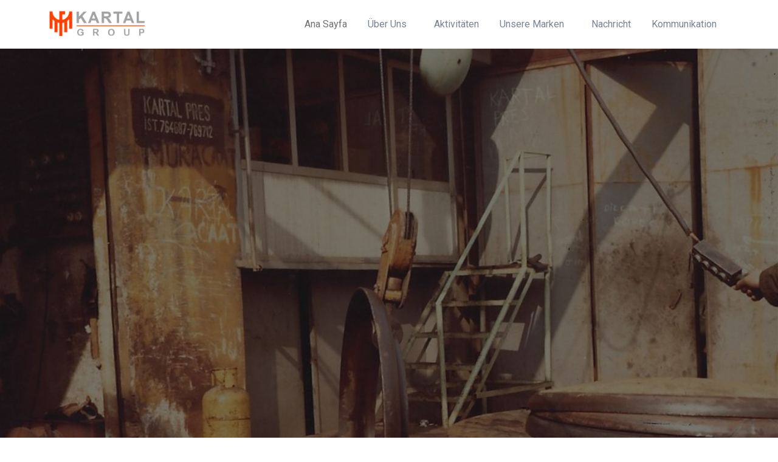

--- FILE ---
content_type: text/html; charset=UTF-8
request_url: https://www.kartalgrup.com.tr/de/
body_size: 109912
content:
   <!DOCTYPE html>
 <html lang="de" dir="ltr">

   <head>
       <meta charset="UTF-8">
       <meta name="viewport" content="width=device-width, initial-scale=1, maximum-scale=1">
       <title>KARTAL-GRUPPE &#8211; KARTAL-GRUPPE</title>
<link href="https://fonts.googleapis.com/css?family=Helvetica%3A%2C400%2C700%2C900" rel="stylesheet"><meta name='robots' content='max-image-preview:large' />
<link rel='dns-prefetch' href='//www.googletagmanager.com' />
<link rel='dns-prefetch' href='//s.w.org' />
<link rel="alternate" type="application/rss+xml" title="KARTAL-GRUPPE &raquo; Feed" href="https://www.kartalgrup.com.tr/de/feed/" />
<link rel="alternate" type="application/rss+xml" title="KARTAL-GRUPPE &raquo; Comments Feed" href="https://www.kartalgrup.com.tr/de/comments/feed/" />
<script type="text/javascript">
window._wpemojiSettings = {"baseUrl":"https:\/\/s.w.org\/images\/core\/emoji\/13.1.0\/72x72\/","ext":".png","svgUrl":"https:\/\/s.w.org\/images\/core\/emoji\/13.1.0\/svg\/","svgExt":".svg","source":{"concatemoji":"https:\/\/www.kartalgrup.com.tr\/wp-includes\/js\/wp-emoji-release.min.js?ver=5.9.2"}};
/*! This file is auto-generated */
!function(e,a,t){var n,r,o,i=a.createElement("canvas"),p=i.getContext&&i.getContext("2d");function s(e,t){var a=String.fromCharCode;p.clearRect(0,0,i.width,i.height),p.fillText(a.apply(this,e),0,0);e=i.toDataURL();return p.clearRect(0,0,i.width,i.height),p.fillText(a.apply(this,t),0,0),e===i.toDataURL()}function c(e){var t=a.createElement("script");t.src=e,t.defer=t.type="text/javascript",a.getElementsByTagName("head")[0].appendChild(t)}for(o=Array("flag","emoji"),t.supports={everything:!0,everythingExceptFlag:!0},r=0;r<o.length;r++)t.supports[o[r]]=function(e){if(!p||!p.fillText)return!1;switch(p.textBaseline="top",p.font="600 32px Arial",e){case"flag":return s([127987,65039,8205,9895,65039],[127987,65039,8203,9895,65039])?!1:!s([55356,56826,55356,56819],[55356,56826,8203,55356,56819])&&!s([55356,57332,56128,56423,56128,56418,56128,56421,56128,56430,56128,56423,56128,56447],[55356,57332,8203,56128,56423,8203,56128,56418,8203,56128,56421,8203,56128,56430,8203,56128,56423,8203,56128,56447]);case"emoji":return!s([10084,65039,8205,55357,56613],[10084,65039,8203,55357,56613])}return!1}(o[r]),t.supports.everything=t.supports.everything&&t.supports[o[r]],"flag"!==o[r]&&(t.supports.everythingExceptFlag=t.supports.everythingExceptFlag&&t.supports[o[r]]);t.supports.everythingExceptFlag=t.supports.everythingExceptFlag&&!t.supports.flag,t.DOMReady=!1,t.readyCallback=function(){t.DOMReady=!0},t.supports.everything||(n=function(){t.readyCallback()},a.addEventListener?(a.addEventListener("DOMContentLoaded",n,!1),e.addEventListener("load",n,!1)):(e.attachEvent("onload",n),a.attachEvent("onreadystatechange",function(){"complete"===a.readyState&&t.readyCallback()})),(n=t.source||{}).concatemoji?c(n.concatemoji):n.wpemoji&&n.twemoji&&(c(n.twemoji),c(n.wpemoji)))}(window,document,window._wpemojiSettings);
</script>
<style type="text/css">
img.wp-smiley,
img.emoji {
	display: inline !important;
	border: none !important;
	box-shadow: none !important;
	height: 1em !important;
	width: 1em !important;
	margin: 0 0.07em !important;
	vertical-align: -0.1em !important;
	background: none !important;
	padding: 0 !important;
}
</style>
	<style id='global-styles-inline-css' type='text/css'>
body{--wp--preset--color--black: #000000;--wp--preset--color--cyan-bluish-gray: #abb8c3;--wp--preset--color--white: #ffffff;--wp--preset--color--pale-pink: #f78da7;--wp--preset--color--vivid-red: #cf2e2e;--wp--preset--color--luminous-vivid-orange: #ff6900;--wp--preset--color--luminous-vivid-amber: #fcb900;--wp--preset--color--light-green-cyan: #7bdcb5;--wp--preset--color--vivid-green-cyan: #00d084;--wp--preset--color--pale-cyan-blue: #8ed1fc;--wp--preset--color--vivid-cyan-blue: #0693e3;--wp--preset--color--vivid-purple: #9b51e0;--wp--preset--gradient--vivid-cyan-blue-to-vivid-purple: linear-gradient(135deg,rgba(6,147,227,1) 0%,rgb(155,81,224) 100%);--wp--preset--gradient--light-green-cyan-to-vivid-green-cyan: linear-gradient(135deg,rgb(122,220,180) 0%,rgb(0,208,130) 100%);--wp--preset--gradient--luminous-vivid-amber-to-luminous-vivid-orange: linear-gradient(135deg,rgba(252,185,0,1) 0%,rgba(255,105,0,1) 100%);--wp--preset--gradient--luminous-vivid-orange-to-vivid-red: linear-gradient(135deg,rgba(255,105,0,1) 0%,rgb(207,46,46) 100%);--wp--preset--gradient--very-light-gray-to-cyan-bluish-gray: linear-gradient(135deg,rgb(238,238,238) 0%,rgb(169,184,195) 100%);--wp--preset--gradient--cool-to-warm-spectrum: linear-gradient(135deg,rgb(74,234,220) 0%,rgb(151,120,209) 20%,rgb(207,42,186) 40%,rgb(238,44,130) 60%,rgb(251,105,98) 80%,rgb(254,248,76) 100%);--wp--preset--gradient--blush-light-purple: linear-gradient(135deg,rgb(255,206,236) 0%,rgb(152,150,240) 100%);--wp--preset--gradient--blush-bordeaux: linear-gradient(135deg,rgb(254,205,165) 0%,rgb(254,45,45) 50%,rgb(107,0,62) 100%);--wp--preset--gradient--luminous-dusk: linear-gradient(135deg,rgb(255,203,112) 0%,rgb(199,81,192) 50%,rgb(65,88,208) 100%);--wp--preset--gradient--pale-ocean: linear-gradient(135deg,rgb(255,245,203) 0%,rgb(182,227,212) 50%,rgb(51,167,181) 100%);--wp--preset--gradient--electric-grass: linear-gradient(135deg,rgb(202,248,128) 0%,rgb(113,206,126) 100%);--wp--preset--gradient--midnight: linear-gradient(135deg,rgb(2,3,129) 0%,rgb(40,116,252) 100%);--wp--preset--duotone--dark-grayscale: url('#wp-duotone-dark-grayscale');--wp--preset--duotone--grayscale: url('#wp-duotone-grayscale');--wp--preset--duotone--purple-yellow: url('#wp-duotone-purple-yellow');--wp--preset--duotone--blue-red: url('#wp-duotone-blue-red');--wp--preset--duotone--midnight: url('#wp-duotone-midnight');--wp--preset--duotone--magenta-yellow: url('#wp-duotone-magenta-yellow');--wp--preset--duotone--purple-green: url('#wp-duotone-purple-green');--wp--preset--duotone--blue-orange: url('#wp-duotone-blue-orange');--wp--preset--font-size--small: 13px;--wp--preset--font-size--medium: 20px;--wp--preset--font-size--large: 36px;--wp--preset--font-size--x-large: 42px;}.has-black-color{color: var(--wp--preset--color--black) !important;}.has-cyan-bluish-gray-color{color: var(--wp--preset--color--cyan-bluish-gray) !important;}.has-white-color{color: var(--wp--preset--color--white) !important;}.has-pale-pink-color{color: var(--wp--preset--color--pale-pink) !important;}.has-vivid-red-color{color: var(--wp--preset--color--vivid-red) !important;}.has-luminous-vivid-orange-color{color: var(--wp--preset--color--luminous-vivid-orange) !important;}.has-luminous-vivid-amber-color{color: var(--wp--preset--color--luminous-vivid-amber) !important;}.has-light-green-cyan-color{color: var(--wp--preset--color--light-green-cyan) !important;}.has-vivid-green-cyan-color{color: var(--wp--preset--color--vivid-green-cyan) !important;}.has-pale-cyan-blue-color{color: var(--wp--preset--color--pale-cyan-blue) !important;}.has-vivid-cyan-blue-color{color: var(--wp--preset--color--vivid-cyan-blue) !important;}.has-vivid-purple-color{color: var(--wp--preset--color--vivid-purple) !important;}.has-black-background-color{background-color: var(--wp--preset--color--black) !important;}.has-cyan-bluish-gray-background-color{background-color: var(--wp--preset--color--cyan-bluish-gray) !important;}.has-white-background-color{background-color: var(--wp--preset--color--white) !important;}.has-pale-pink-background-color{background-color: var(--wp--preset--color--pale-pink) !important;}.has-vivid-red-background-color{background-color: var(--wp--preset--color--vivid-red) !important;}.has-luminous-vivid-orange-background-color{background-color: var(--wp--preset--color--luminous-vivid-orange) !important;}.has-luminous-vivid-amber-background-color{background-color: var(--wp--preset--color--luminous-vivid-amber) !important;}.has-light-green-cyan-background-color{background-color: var(--wp--preset--color--light-green-cyan) !important;}.has-vivid-green-cyan-background-color{background-color: var(--wp--preset--color--vivid-green-cyan) !important;}.has-pale-cyan-blue-background-color{background-color: var(--wp--preset--color--pale-cyan-blue) !important;}.has-vivid-cyan-blue-background-color{background-color: var(--wp--preset--color--vivid-cyan-blue) !important;}.has-vivid-purple-background-color{background-color: var(--wp--preset--color--vivid-purple) !important;}.has-black-border-color{border-color: var(--wp--preset--color--black) !important;}.has-cyan-bluish-gray-border-color{border-color: var(--wp--preset--color--cyan-bluish-gray) !important;}.has-white-border-color{border-color: var(--wp--preset--color--white) !important;}.has-pale-pink-border-color{border-color: var(--wp--preset--color--pale-pink) !important;}.has-vivid-red-border-color{border-color: var(--wp--preset--color--vivid-red) !important;}.has-luminous-vivid-orange-border-color{border-color: var(--wp--preset--color--luminous-vivid-orange) !important;}.has-luminous-vivid-amber-border-color{border-color: var(--wp--preset--color--luminous-vivid-amber) !important;}.has-light-green-cyan-border-color{border-color: var(--wp--preset--color--light-green-cyan) !important;}.has-vivid-green-cyan-border-color{border-color: var(--wp--preset--color--vivid-green-cyan) !important;}.has-pale-cyan-blue-border-color{border-color: var(--wp--preset--color--pale-cyan-blue) !important;}.has-vivid-cyan-blue-border-color{border-color: var(--wp--preset--color--vivid-cyan-blue) !important;}.has-vivid-purple-border-color{border-color: var(--wp--preset--color--vivid-purple) !important;}.has-vivid-cyan-blue-to-vivid-purple-gradient-background{background: var(--wp--preset--gradient--vivid-cyan-blue-to-vivid-purple) !important;}.has-light-green-cyan-to-vivid-green-cyan-gradient-background{background: var(--wp--preset--gradient--light-green-cyan-to-vivid-green-cyan) !important;}.has-luminous-vivid-amber-to-luminous-vivid-orange-gradient-background{background: var(--wp--preset--gradient--luminous-vivid-amber-to-luminous-vivid-orange) !important;}.has-luminous-vivid-orange-to-vivid-red-gradient-background{background: var(--wp--preset--gradient--luminous-vivid-orange-to-vivid-red) !important;}.has-very-light-gray-to-cyan-bluish-gray-gradient-background{background: var(--wp--preset--gradient--very-light-gray-to-cyan-bluish-gray) !important;}.has-cool-to-warm-spectrum-gradient-background{background: var(--wp--preset--gradient--cool-to-warm-spectrum) !important;}.has-blush-light-purple-gradient-background{background: var(--wp--preset--gradient--blush-light-purple) !important;}.has-blush-bordeaux-gradient-background{background: var(--wp--preset--gradient--blush-bordeaux) !important;}.has-luminous-dusk-gradient-background{background: var(--wp--preset--gradient--luminous-dusk) !important;}.has-pale-ocean-gradient-background{background: var(--wp--preset--gradient--pale-ocean) !important;}.has-electric-grass-gradient-background{background: var(--wp--preset--gradient--electric-grass) !important;}.has-midnight-gradient-background{background: var(--wp--preset--gradient--midnight) !important;}.has-small-font-size{font-size: var(--wp--preset--font-size--small) !important;}.has-medium-font-size{font-size: var(--wp--preset--font-size--medium) !important;}.has-large-font-size{font-size: var(--wp--preset--font-size--large) !important;}.has-x-large-font-size{font-size: var(--wp--preset--font-size--x-large) !important;}
</style>
<link rel='stylesheet' id='elementskit-parallax-style-css'  href='https://www.kartalgrup.com.tr/wp-content/plugins/blo-essential/modules/parallax/assets/css/style.css?ver=2.1' type='text/css' media='all' />
<link rel='stylesheet' id='elementor-frontend-legacy-css'  href='https://www.kartalgrup.com.tr/wp-content/plugins/elementor/assets/css/frontend-legacy.min.css?ver=3.6.1' type='text/css' media='all' />
<link rel='stylesheet' id='elementor-frontend-css'  href='https://www.kartalgrup.com.tr/wp-content/plugins/elementor/assets/css/frontend.min.css?ver=3.6.1' type='text/css' media='all' />
<link rel='stylesheet' id='elementor-post-5554-css'  href='https://www.kartalgrup.com.tr/wp-content/uploads/elementor/css/post-5554.css?ver=1648186749' type='text/css' media='all' />
<link rel='stylesheet' id='elementor-global-css'  href='https://www.kartalgrup.com.tr/wp-content/uploads/elementor/css/global.css?ver=1648186750' type='text/css' media='all' />
<link rel='stylesheet' id='elementor-post-612-css'  href='https://www.kartalgrup.com.tr/wp-content/uploads/elementor/css/post-612.css?ver=1733306096' type='text/css' media='all' />
<link rel='stylesheet' id='bootstrap-css'  href='https://www.kartalgrup.com.tr/wp-content/themes/blo/assets/css/bootstrap.min.css?ver=3.6' type='text/css' media='all' />
<link rel='stylesheet' id='OverlayScrollbars-css'  href='https://www.kartalgrup.com.tr/wp-content/themes/blo/assets/css/OverlayScrollbars.min.css?ver=3.6' type='text/css' media='all' />
<link rel='stylesheet' id='swiper-css'  href='https://www.kartalgrup.com.tr/wp-content/themes/blo/assets/css/swiper.min.css?ver=3.6' type='text/css' media='all' />
<link rel='stylesheet' id='blo-custom-icon-css'  href='https://www.kartalgrup.com.tr/wp-content/themes/blo/assets/css/blo-icons.css?ver=3.6' type='text/css' media='all' />
<link rel='stylesheet' id='blo-master-css'  href='https://www.kartalgrup.com.tr/wp-content/themes/blo/assets/css/master.css?ver=3.6' type='text/css' media='all' />
<style id='blo-master-inline-css' type='text/css'>

        .fonts-loaded body{ font-family:"Helvetica";font-style:normal; }

        .fonts-loaded p{ font-family:"Helvetica";font-style:normal; }

        .fonts-loaded h1,
        .fonts-loaded h2{
            font-family:"Helvetica";font-style:normal;
        }
        .fonts-loaded h3{
            font-family:"Helvetica";font-style:normal;
        }

        .fonts-loaded h4{
            font-family:"Helvetica";font-style:normal;
        }
        .fonts-loaded .xs-breadcrumb .breadcrumb-title {
          font-family:"Helvetica";font-style:normal;
        }
        .fonts-loaded .active-project-slider .single-project-slider .left-inner-content {
          font-family:"Helvetica";font-style:normal;
        }
        .fonts-loaded .active-project-slider .single-project-slider .left-inner-content .counters {
          font-family:"Helvetica";font-style:normal;
        }
        .fonts-loaded .active-project-slider .single-project-slider .left-inner-content h3 {
          font-family:"Helvetica";font-style:normal;
        }
        .fonts-loaded .active-project-slider .single-project-slider .left-inner-content .text-link {
          font-family:"Helvetica";font-style:normal;
        }
        .fonts-loaded .xs-case-nav-slider .nav-item .study-box .count-no {
          font-family:"Helvetica";font-style:normal;
        }
        .fonts-loaded .xs-case-nav-slider .nav-item .study-box h5 {
          font-family:"Helvetica";font-style:normal;
        }
        .fonts-loaded .xs-case-nav-slider .nav-item .study-box p {
          font-family:"Helvetica";font-style:normal;
        }
        .fonts-loaded .xs-case-nav-slider .nav-item a span:nth-child(1) {
          font-family:"Helvetica";font-style:normal;
        }
        .fonts-loaded .xs-case-box .case-content .case-footer .xs-btn {
          font-family:"Helvetica";font-style:normal;
        }
        .fonts-loaded .xs-career-box .career-title {
          font-family:"Helvetica";font-style:normal;
        }
        .fonts-loaded .xs-career-box .career-title a {
          font-family:"Helvetica";font-style:normal;
        }
        .fonts-loaded .xs-career-box p {
          font-family:"Helvetica";font-style:normal;
        }
        .fonts-loaded .xs-career-box .career-footer {
          font-family:"Helvetica";font-style:normal;
        }
        .fonts-loaded .xs-career-box .career-footer a {
          font-family:"Helvetica";font-style:normal;
        }
        .fonts-loaded .single-featurebox .box-badge {
          font-family:"Helvetica";font-style:normal;
        }
        .fonts-loaded .single-featurebox h4 {
          font-family:"Helvetica";font-style:normal;
        }
        .fonts-loaded .single-home-blog .xs-post-thumbnail .xs-meta-date span {
          font-family:"Helvetica";font-style:normal;
        }
        .fonts-loaded .single-home-blog .entry-content__ .entry-footer a {
          font-family:"Helvetica";font-style:normal;
        }
        .fonts-loaded .blog-style-two .single-home-blog .entry-content__ p, .blog-style-five .single-home-blog .entry-content__ p {
          font-family:"Helvetica";font-style:normal;
        }
        .fonts-loaded .single-team-member .inner-content h4 {
          font-family:"Helvetica";font-style:normal;
        }
        .fonts-loaded .single-team-member .inner-content h6 {
          font-family:"Helvetica";font-style:normal;
        }
        .fonts-loaded .case_study_related_content .case-title {
          font-family:"Helvetica";font-style:normal;
        }
        .fonts-loaded .xs-page-headding > h2 {
          font-family:"Helvetica";font-style:normal;
        }
        
        .fonts-loaded .case_study_content_info > h3 {
          font-family:"Helvetica";font-style:normal;
        }
        .fonts-loaded .sidebar .blo_single_case_study_widget .widget-title {
          font-family:"Helvetica";font-style:normal;
        }
        a, .post-meta span i, .entry-header .entry-title a:hover{
            color: #ff4000;
            transition: all ease 500ms;
        }
        .sidebar ul li a:hover, a:hover,
        .post-navigation span:hover, .post-navigation h3:hover,
        .post .entry-header .entry-title a:hover{
          color: #ff4000;
        }
        .header ul.navbar-nav > li > a:hover,
         .header ul.navbar-nav > li > a.active,
         .header ul.navbar-nav > li > a:focus{
            color: #ff4000 !important;
        }

         .entry-header .entry-title a,
         h1,h2,h3,h4,h5,h6,
         .post .entry-header .entry-title a{
            color: #ff4000;

        }

        ul.navbar-nav li .dropdown-menu li a:hover,
        .xs-service .xs-service-box .xs-service-box-info .xs-title a:hover,
        .recent-folio-menu ul li.active,
        .xs-footer .footer-left-widget ul li span,
        .xs-footer .footer-widget ul li a:hover,
        .copyright span a,
        .xs-latest-news .single-latest-news .single-news-content .ts-post-title a:hover,
        .xs-top-bar .top-bar .header-nav-right-info li i.fa,
        .xs-nav-classic .header-nav-right-info li i,
        .sidebar .widget .media-body .entry-title a:hover,
        .header ul.navbar-nav li .dropdown-menu li a:hover,
        .header ul.navbar-nav li .dropdown-menu li a.active,
        .btn:hover,
        .readmore-btn-area a,
        .post .entry-header .entry-title a:hover,
         .wp-block-quote:before,
        .woocommerce ul.products li.product .price,
        .woocommerce div.product p.price,
        .woocommerce div.product span.price,
        .woocommerce ul.products li.product .woocommerce-loop-product__title:hover{
           color: #ff4000;
        }

        .wp-block-quote:before{
          color: #ff4000 !important;
        }
        .added_to_cart.wc-forward{
          background-color: #ff4000 !important;
        }

        .btn-primary,
        .recent-folio-menu ul li.active,
        .copyright .footer-social ul li a:hover,
        .testimonial-footer:after,
        .btn-border-dark:hover,
        .ts-working-box:hover .working-icon-wrapper,
        .header ul.navbar-nav > li:hover > a:before, .header ul.navbar-nav > li.active > a:before,
        .blog-post-comment .comment-respond .comment-form .form-control:focus,
        .qutoe-form-inner.ts-qoute-form .form-control:focus{
           border-color: #ff4000;
        }
        .recent-folio-menu ul li.active:after,
        .ts-latest-news .single-latest-news{
           border-bottom-color: #ff4000;
        }
        .nav-classic .main-logo a:after{
           border-top-color: #ff4000;
        }
        .post .post-footer .readmore,
        .sidebar .widget.widget_search .input-group-btn,
        .sidebar .widget .widget-title:before,
        .blog-post-comment .comment-respond .comment-form .btn.btn-primary,
        .BackTo{
          background: #ff4000;
          border-color: #ff4000;
        }
        .btn-primary:hover,
        .post .post-footer .readmore:hover,
        .sidebar .widget.widget_search .input-group-btn:hover,
        .blog-post-comment .comment-respond .comment-form .btn.btn-primary:hover,
        .BackTo:hover{
         background: #ff4000;
         border-color: #ff4000;
        }
        blockquote.wp-block-quote, .wp-block-quote, .wp-block-quote:not(.is-large):not(.is-style-large), .wp-block-pullquote blockquote,
         blockquote.wp-block-pullquote, .wp-block-quote.is-large, .wp-block-quote.is-style-large{
            border-left-color: #ff4000;
        }

         .single-intro-text .count-number, .sticky.post .meta-featured-post,
        .sidebar .widget .widget-title:before, .pagination li.active a, .pagination li:hover a,
        .pagination li.active a:hover, .pagination li:hover a:hover,
        .sidebar .widget.widget_search .input-group-btn, .tag-lists a:hover, .tagcloud a:hover,
        .BackTo, .ticket-btn.btn:hover,
        .navbar-container .navbar-light .navbar-nav > li > a:before,
        .nav-button,
        .btn-primary,
        .single-recent-work .link-more,
        .ts-team-slider .owl-nav .owl-prev:hover i, .ts-team-slider .owl-nav .owl-next:hover i,
              .ts-footer-info-box,
        .working-process-number,
        .copyright .footer-social ul li a:hover,
        .btn-border-dark:hover,
        .nav-classic .main-logo a:before,
        .btn,
        .main-logo,
        .hero-area.owl-carousel.owl-theme .owl-nav [class*=owl-]:hover,
        .post .post-footer .readmore,
        .post .post-media .video-link-btn a,
        .woocommerce-message .button.wc-forward,
        .woocommerce nav.woocommerce-pagination ul li a:focus,
        .woocommerce nav.woocommerce-pagination ul li a:hover,
        .woocommerce nav.woocommerce-pagination ul li span.current,
        .woocommerce #respond input#submit.alt,
        .woocommerce a.button.alt,
        .woocommerce button.button.alt,
        .woocommerce input.button.alt,
        .woocommerce ul.products li.product span.onsale,
        .woocommerce span.onsale{
            background: #ff4000;
        }

        .owl-carousel.owl-loaded .owl-nav .owl-next.disabled,
        .owl-carousel.owl-loaded .owl-nav .owl-prev.disabled,
        .xs-about-image-wrapper.owl-carousel.owl-theme .owl-nav [class*=owl-]:hover{
            background: #ff4000 !important;

        }

        .xs-page-nav li a:hover {
          background: #ff4000;
        }

        .banner-bg::after{
            background: rgba(10,10,10,0);
        }
        .woocommerce #respond input#submit.alt:hover, .woocommerce a.button.alt:hover, .woocommerce button.button.alt:hover, .woocommerce input.button.alt:hover {
    background-color: #ff4000;
}
        .ts-footer{
            padding-top:100px;
            padding-bottom:100px;
         }
      body{
         background-color: #fff;
         
      }

      .xs-footer{
          background-color: #142355;
          background-repeat:no-repeat;
          background-size: cover;
          background:#f2f2f2

      }

      .xs-footer-classic .widget-title,
      .footer-widget .widget-title,
      .xs-footer-classic h3,
      .xs-footer-classic h4,
      .xs-footer-classic .contact h3{
          color: #142355;
      }
      .xs-footer-classic .widget-title,
      .footer-widget .widget-title,
      .xs-footer-classic h3,
      .xs-footer-classic h4,
      .xs-footer-classic .contact h3{
          color: #142355;
      }
      .xs-footer-classic p,
      .xs-footer-classic .list-arrow li a,
      .xs-footer-classic .menu li a,
      .xs-footer-classic .service-time li,
      .xs-footer-classic .list-arrow li::before,
      .xs-footer-classic .menu li::before{
        color: #666666;
      }

      .xs-footer a{
        color: #666666;
      }

      .copy-right {
         background: #142355;
      }
      .copy-right .copyright-text{
         color: #382828;
      }
      
</style>
<link rel='stylesheet' id='ekit-widget-styles-css'  href='https://www.kartalgrup.com.tr/wp-content/plugins/elementskit-lite/widgets/init/assets/css/widget-styles.css?ver=2.5.4' type='text/css' media='all' />
<link rel='stylesheet' id='ekit-responsive-css'  href='https://www.kartalgrup.com.tr/wp-content/plugins/elementskit-lite/widgets/init/assets/css/responsive.css?ver=2.5.4' type='text/css' media='all' />
<link rel='stylesheet' id='google-fonts-1-css'  href='https://fonts.googleapis.com/css?family=Roboto%3A100%2C100italic%2C200%2C200italic%2C300%2C300italic%2C400%2C400italic%2C500%2C500italic%2C600%2C600italic%2C700%2C700italic%2C800%2C800italic%2C900%2C900italic%7CRoboto+Slab%3A100%2C100italic%2C200%2C200italic%2C300%2C300italic%2C400%2C400italic%2C500%2C500italic%2C600%2C600italic%2C700%2C700italic%2C800%2C800italic%2C900%2C900italic%7CRubik%3A100%2C100italic%2C200%2C200italic%2C300%2C300italic%2C400%2C400italic%2C500%2C500italic%2C600%2C600italic%2C700%2C700italic%2C800%2C800italic%2C900%2C900italic%7CPoppins%3A100%2C100italic%2C200%2C200italic%2C300%2C300italic%2C400%2C400italic%2C500%2C500italic%2C600%2C600italic%2C700%2C700italic%2C800%2C800italic%2C900%2C900italic%7CMerriweather%3A100%2C100italic%2C200%2C200italic%2C300%2C300italic%2C400%2C400italic%2C500%2C500italic%2C600%2C600italic%2C700%2C700italic%2C800%2C800italic%2C900%2C900italic&#038;display=swap&#038;ver=5.9.2' type='text/css' media='all' />
<link rel='stylesheet' id='elementor-icons-shared-0-css'  href='https://www.kartalgrup.com.tr/wp-content/themes/blo/assets/css/blo-icons.css?ver=5.9.0' type='text/css' media='all' />
<link rel='stylesheet' id='elementor-icons-icon-blo-css'  href='https://www.kartalgrup.com.tr/wp-content/themes/blo/assets/css/blo-icons.css?ver=5.9.0' type='text/css' media='all' />
<script type='text/javascript' src='https://www.kartalgrup.com.tr/wp-includes/js/jquery/jquery.min.js?ver=3.6.0' id='jquery-core-js'></script>
<script type='text/javascript' src='https://www.kartalgrup.com.tr/wp-includes/js/jquery/jquery-migrate.min.js?ver=3.3.2' id='jquery-migrate-js'></script>
<script type='text/javascript' src='https://www.kartalgrup.com.tr/wp-content/plugins/revslider/public/assets/js/rbtools.min.js?ver=6.5.8' async id='tp-tools-js'></script>
<script type='text/javascript' src='https://www.kartalgrup.com.tr/wp-content/plugins/revslider/public/assets/js/rs6.min.js?ver=6.5.8' async id='revmin-js'></script>
<script type='text/javascript' src='https://www.kartalgrup.com.tr/wp-content/plugins/blo-essential/modules/parallax/assets/js/jarallax.js?ver=2.1' id='jarallax-js'></script>

<!-- Google Analytics snippet added by Site Kit -->
<script type='text/javascript' src='https://www.googletagmanager.com/gtag/js?id=UA-209325878-2' id='google_gtagjs-js' async></script>
<script type='text/javascript' id='google_gtagjs-js-after'>
window.dataLayer = window.dataLayer || [];function gtag(){dataLayer.push(arguments);}
gtag('set', 'linker', {"domains":["www.kartalgrup.com.tr"]} );
gtag("js", new Date());
gtag("set", "developer_id.dZTNiMT", true);
gtag("config", "UA-209325878-2", {"anonymize_ip":true});
gtag("config", "G-31HRLLEF7X");
</script>

<!-- End Google Analytics snippet added by Site Kit -->
<link rel="https://api.w.org/" href="https://www.kartalgrup.com.tr/wp-json/" /><link rel="alternate" type="application/json" href="https://www.kartalgrup.com.tr/de/wp-json/wp/v2/pages/612" /><link rel="EditURI" type="application/rsd+xml" title="RSD" href="https://www.kartalgrup.com.tr/xmlrpc.php?rsd" />
<link rel="wlwmanifest" type="application/wlwmanifest+xml" href="https://www.kartalgrup.com.tr/wp-includes/wlwmanifest.xml" /> 
<meta name="generator" content="WordPress 5.9.2" />
<link rel="canonical" href="https://www.kartalgrup.com.tr/de/" />
<link rel='shortlink' href='https://www.kartalgrup.com.tr/' />
<link rel="alternate" type="application/json+oembed" href="https://www.kartalgrup.com.tr/de/wp-json/oembed/1.0/embed?url=https%3A%2F%2Fwww.kartalgrup.com.tr%2F" />
<link rel="alternate" type="text/xml+oembed" href="https://www.kartalgrup.com.tr/de/wp-json/oembed/1.0/embed?url=https%3A%2F%2Fwww.kartalgrup.com.tr%2F&format=xml" />
<meta name="generator" content="Site Kit by Google 1.71.0" /><link rel="alternate" hreflang="en" href="/en/"/><link rel="alternate" hreflang="tr" href="/"/><link rel="alternate" hreflang="ar" href="/ar/"/><link rel="alternate" hreflang="fr" href="/fr/"/><link rel="alternate" hreflang="ru" href="/ru/"/><meta name="description" content="Ana Sayfa" />

			<script type="text/javascript">
				var elementskit_section_parallax_data = {};
				var elementskit_module_parallax_url = "https://www.kartalgrup.com.tr/wp-content/plugins/blo-essential/modules/parallax/"
			</script>
		<meta name="generator" content="Powered by Slider Revolution 6.5.8 - responsive, Mobile-Friendly Slider Plugin for WordPress with comfortable drag and drop interface." />
<link rel="icon" href="https://www.kartalgrup.com.tr/wp-content/uploads/2022/04/icon-150x150.png" sizes="32x32" />
<link rel="icon" href="https://www.kartalgrup.com.tr/wp-content/uploads/2022/04/icon.png" sizes="192x192" />
<link rel="apple-touch-icon" href="https://www.kartalgrup.com.tr/wp-content/uploads/2022/04/icon.png" />
<meta name="msapplication-TileImage" content="https://www.kartalgrup.com.tr/wp-content/uploads/2022/04/icon.png" />
<script type="text/javascript">function setREVStartSize(e){
			//window.requestAnimationFrame(function() {				 
				window.RSIW = window.RSIW===undefined ? window.innerWidth : window.RSIW;	
				window.RSIH = window.RSIH===undefined ? window.innerHeight : window.RSIH;	
				try {								
					var pw = document.getElementById(e.c).parentNode.offsetWidth,
						newh;
					pw = pw===0 || isNaN(pw) ? window.RSIW : pw;
					e.tabw = e.tabw===undefined ? 0 : parseInt(e.tabw);
					e.thumbw = e.thumbw===undefined ? 0 : parseInt(e.thumbw);
					e.tabh = e.tabh===undefined ? 0 : parseInt(e.tabh);
					e.thumbh = e.thumbh===undefined ? 0 : parseInt(e.thumbh);
					e.tabhide = e.tabhide===undefined ? 0 : parseInt(e.tabhide);
					e.thumbhide = e.thumbhide===undefined ? 0 : parseInt(e.thumbhide);
					e.mh = e.mh===undefined || e.mh=="" || e.mh==="auto" ? 0 : parseInt(e.mh,0);		
					if(e.layout==="fullscreen" || e.l==="fullscreen") 						
						newh = Math.max(e.mh,window.RSIH);					
					else{					
						e.gw = Array.isArray(e.gw) ? e.gw : [e.gw];
						for (var i in e.rl) if (e.gw[i]===undefined || e.gw[i]===0) e.gw[i] = e.gw[i-1];					
						e.gh = e.el===undefined || e.el==="" || (Array.isArray(e.el) && e.el.length==0)? e.gh : e.el;
						e.gh = Array.isArray(e.gh) ? e.gh : [e.gh];
						for (var i in e.rl) if (e.gh[i]===undefined || e.gh[i]===0) e.gh[i] = e.gh[i-1];
											
						var nl = new Array(e.rl.length),
							ix = 0,						
							sl;					
						e.tabw = e.tabhide>=pw ? 0 : e.tabw;
						e.thumbw = e.thumbhide>=pw ? 0 : e.thumbw;
						e.tabh = e.tabhide>=pw ? 0 : e.tabh;
						e.thumbh = e.thumbhide>=pw ? 0 : e.thumbh;					
						for (var i in e.rl) nl[i] = e.rl[i]<window.RSIW ? 0 : e.rl[i];
						sl = nl[0];									
						for (var i in nl) if (sl>nl[i] && nl[i]>0) { sl = nl[i]; ix=i;}															
						var m = pw>(e.gw[ix]+e.tabw+e.thumbw) ? 1 : (pw-(e.tabw+e.thumbw)) / (e.gw[ix]);					
						newh =  (e.gh[ix] * m) + (e.tabh + e.thumbh);
					}
					var el = document.getElementById(e.c);
					if (el!==null && el) el.style.height = newh+"px";					
					el = document.getElementById(e.c+"_wrapper");
					if (el!==null && el) {
						el.style.height = newh+"px";
						el.style.display = "block";
					}
				} catch(e){
					console.log("Failure at Presize of Slider:" + e)
				}					   
			//});
		  };</script>
		<style type="text/css" id="wp-custom-css">
			.fas:before, .fas:before {
    font-family: "Font Awesome 5 Free" !important;
    font-weight: 900 !important;
   
}
.case-study-grid-view-style-two
.blog-style-two .single-home-blog .entry-content__ .entry-title a:hover, .blog-style-five .single-home-blog .entry-content__ .entry-title a:hover{
	color: #3763eb;
}
.blo-list-icon-center .elementor-icon-list-item a span i,
.blo-list-icon-center .elementor-icon-list-item span i{
	       -webkit-transform: translateY(-2px);
           -ms-transform: translateY(-2px);
               transform: translateY(-2px);
}

.extra-client .ekit-wid-con .elementskit-clients-slider .single-client{
	min-height: auto;
}


/*info image animation*/
.blo-info-img{
	    -webkit-animation-iteration-count: infinite;
    animation-iteration-count: infinite;
    -webkit-animation-timing-function: cubic-bezier(0.54, 0.085, 0.5, 0.92);
    animation-timing-function: cubic-bezier(0.54, 0.085, 0.5, 0.92);
    -webkit-animation-name: floatings;
    animation-name: floatings;
    -webkit-animation-duration: 5s;
    animation-duration: 5s;
}

@-webkit-keyframes floating {
    0% {
        -webkit-transform: rotateX(0deg) translateY(0px);
        transform: rotateX(0deg) translateY(0px);
    }
    50% {
        -webkit-transform: rotateX(0deg) translateY(15px);
        transform: rotateX(0deg) translateY(15px);
    }
    100% {
        -webkit-transform: rotateX(0deg) translateY(0px);
        transform: rotateX(0deg) translateY(0px);
    }
}

@keyframes floating {
    0% {
        -webkit-transform: rotateX(0deg) translateY(0px);
        transform: rotateX(0deg) translateY(0px);
    }
    50% {
        -webkit-transform: rotateX(0deg) translateY(15px);
        transform: rotateX(0deg) translateY(15px);
    }
    100% {
        -webkit-transform: rotateX(0deg) translateY(0px);
        transform: rotateX(0deg) translateY(0px);
    }
}
.page-id-2719 .more-link{
	margin-left: 15px
}
.post .entry-header .post-meta span i{
	font-size: 16px
}

/* home page seven contract form
 * */

.submit_quote_contact_form .ekit-wid-con .ekit-form form label span {
	padding-left: 0px;
	margin-top: 8px;
		
}

.logo_bar_home_seven{
	position: relative;
	z-index: 1;
	
}
.logo_bar_home_seven:after{
	position: absolute;
	right: 0px;
	top: 50%;
	transform: translateY(-50%);
	height: 30px;
	width: 1px;
	background: rgba(0,0,0, 0.30);
	content: '';
	
}

@media (max-width: 767.98px){
	.logo_bar_home_seven:after{
		display: none;
	}
}

.blo_footer_recent_post h5{
	font-size: 20px;
	color: #fff;
	font-family: "Lato", Sans-serif;
	font-weight: 700;
	margin-bottom: 20px;
}
.blo_footer_recent_post ul{
	margin: 0;
	padding: 0;
	list-style: none;
	padding-right: 40px;
}

.blo_footer_recent_post ul li{
	display: block;
	border-bottom: 1px solid rgba(255, 255, 255, 0.10);
	padding-top: 12.5px;
	padding-bottom: 12.5px;
	
}
.blo_footer_recent_post ul li:first-child{
	padding-top: 0px;
}

.blo_footer_recent_post ul li:last-child{
	border-bottom: 1px solid transparent;
}
.blo_footer_recent_post ul li a{
	color: #fff;
}
.blo_footer_recent_post ul li span.post-date{
	display: block;
	color: #fd3c43;
	padding-top: 10px;

}
.widget.BLO-widget .media-body{
	margin-left: 15px
}
.widget.BLO-widget .media-body .entry-title{
	font-size: 14px;
	line-height: 20px;
}

.widget.BLO-widget .widget-post.media{
	margin-bottom: 15px
}
.elementor-7 .elementor-element.elementor-element-49de8e4 {
    margin-top: -200px;
    margin-bottom: 0px;
    z-index: 5;
}
.single-featurebox h4 {
    white-space: nowrap;
}
.blo-home-4-footer {
    padding-left: 300px;
}
.woocommerce div.product .product_title {

    margin-top: 50px;
}
@media (max-width: 1600px) {
    .blo-home-4-footer {
        padding-left: 240px;
    }
}
@media (max-width: 1199px) {
    .blo-home-4-footer {
        padding-left: 0;
    }
}
.elementor-lightbox .dialog-widget-content {
	width: 100%;
}
.blo-megamenu-item-a a{
	white-space: nowrap;
	margin-left: -10px
}
.blo-megamenu-hover-link-color:hover .elementor-image-box-title a{
	color:#ff2342
}

@media (min-width: 1025px) {
	.elementskit-navbar-nav-default .elementskit-megamenu-panel {
    width: 100%;
    min-width: 658px;
}
}
.elementskit-submenu-panel > li > a {
	border-radius: 5px;
}

@media (min-width: 1025px) {
  .blo_full_width_mega_menu .elementskit-navbar-nav-default.elementskit-menu-container,
  .blo_full_width_mega_menu .elementor-widget,
  .blo_full_width_mega_menu .elementor-widget-wrap,
  .blo_full_width_mega_menu .elementor-column-wrap,
  .blo_full_width_mega_menu .elementor-column {
    position: static;
  }
  .blo_full_width_mega_menu .elementor-background-overlay {
    display: none;
  }
}
.margin-minus-icon-box .elementskit-infobox .elementskit-box-header .elementskit-info-box-icon {
    margin-bottom: 0px;
}

@media (min-width: 991px) {
	.blo_double_step_shadow {
	position: relative;
	
}
	
.blo_double_step_shadow:before {
	position: absolute;
	content: "";
	top: 30px;
	left: 20px;
	background-color: rgba(255, 255, 255, 0.6);
	height: calc(100% - 60px);
	width: 100%;
	border-radius: 10px;
	box-shadow: 0px 30px 50px 0px rgba(0,0,0,.07);
	z-index: -1;
}
.blo_double_step_shadow:after {
	position: absolute;
	content: "";
	top: 60px;
	left: 40px;
	background-color: rgba(255, 255, 255, 0.6);
	height: calc(100% - 120px);
	width: 100%;
	border-radius: 10px;
	box-shadow: 0px 30px 50px 0px rgba(0,0,0,.07);
	z-index: -2;
}
	
	.animated.blo_double_step_shadow:before,
	.animated.blo_double_step_shadow:after{
		animation-name: fadeInRight;
		-webkit-animation-duration: 1s;
  animation-duration: 1s;
  -webkit-animation-fill-mode: both;
  animation-fill-mode: both;
	}
	
	.animated.blo_double_step_shadow:after {
		animation-delay: 200ms;
	}
}

.blo_home_seven_icon_box .elementskit-info-box-icon{
	margin-bottom: 0px !important;
}
.blo_home_seven_icon_box .elementskit-infobox {
	align-items: center;
}

.ekit_watermark_icon_custom_position  {
    position: absolute !important;
}

.ekit-sticky--active .ekit_fixed_megamenu_scroll {
	max-height: 650px;
    overflow-y: auto !important;
}
.elementskit-dropdown li:last-child {
    margin-bottom: 0px;
}
.elementskit-dropdown li:first-child {
    margin-top: 0px;
}

.metform-btn {
	box-shadow: none;
}

.xs-breadcrumb > .container {
	position: relative;
	z-index: 5;
}

.xs_banner_image {
	z-index: -1 !important;
}
@media (max-width: 767px) {
.ekit_menu_responsive_tablet .elementskit-megamenu-has.elementskit-mobile-builder-content .elementskit-megamenu-panel {
    width: auto !important;
}	
	.elementor-widget-elementskit-blog-posts .row {
		margin-left: 0;
		margin-right: 0;
	}
}
@media only screen and (max-width: 1024px) and (min-width: 766px) {
.ekit_menu_responsive_tablet .elementskit-megamenu-has.elementskit-mobile-builder-content .elementskit-megamenu-panel {
    width: auto !important;
}
	.elementor-widget-elementskit-hotspot {
		overflow: hidden;
	}
}
@media (max-width: 1199px) {
	.elementskit-header.home-four {
		    background-color: #152440;
	}
}
@media (max-width: 768px) {
	.elementor-widget-blo-case-sdudy .row{
		margin-left: 0;
		margin-right: 0;
	}
}



@media only screen and (max-width: 767px){
.xs_hotspot .ekit-wid-con .ekit-location-groups .ekit-location_indicator {
display: block;
}
.xs_hotspot .ekit-wid-con .ekit-location-groups .ekit-map-image {
display: block;
}
.xs_hotspot .ekit-wid-con .ekit-location-groups .ekit-location-wraper .ekit-location {
position: absolute;
}
	.xs_overflow-hidden {
		overflow: hidden !important;
	}
	.xs_hotspot .ekit-wid-con .ekit-location_outer {
		    display: none;
	}
}
.elementor-icon-list-icon i.fas.fa-circle {
     position: relative;
     top: -2px;
}

.footer-social2 li a, .footer-social li a {
	margin-right: inherit;
}
.xs-sidenav .xs-copyright {
    text-align: left;
}

.xs-testimonila .elementskit-commentor-bio{
	transform: translatex(40%);
}

.xs-testimonila .elementskit-commentor-bio{
	transform: translatex(40%);
}

.xs-testimonila .elementskit-commentor-bio {
	transform: translatex(40%);
}

/* hero slider dot - start */
.tp-bullet {
    border: 1px solid #3763eb !important;
}
/* hero slider dot - end */

/* hero slider button - start */
@media screen and (max-width: 768px) {
	#slider-5-slide-9-layer-11,
	#slider-5-slide-10-layer-11{
		margin-top: 3px;
		margin-left: 40px;
	}
}
/* hero slider button - end */

/* testimonial - start */
@media screen and (max-width: 768px) {
	.elementor-612 .elementor-element.elementor-element-35519b0 .elementskit-testimonial-slider-block-style-two .elementskit-icon-content > i {
		display: none;
	}
}

.xs-testimonila .elementskit-profile-info {
    text-align: left !important;
}
/* testimonial - end */
.blo_case_study_single_page_list > li {
    display: flex;
}

.blo_case_study_single_page_list>li>span {
    width: 100%;
    margin-left: 10px;
}
.blo_case_study_single_page_list>li>strong {

 display: contents; 
}
.elementor-2101 .elementor-element.elementor-element-9b88d7e .elementskit-navbar-nav > li > a .elementskit-submenu-indicator::before {
    content: "\e908" !important;
    font-family: 'blo-fonts' !important;
}
.fonts-loaded .active-project-slider .swiper-pagination{
    left: -39%;
}
.fixed-sidebar-nav li.menu-item-has-children>a:after {
    font-family: 'blo-fonts' !important;
    content: '\e90a';
}		</style>
			   <!-- Pixel Code for https://metrics.kartalbombe.com.tr/ -->
<script defer src="https://metrics.kartalbombe.com.tr/pixel/YrfHoxGwk1k3efdi"></script>
<!-- END Pixel Code -->
<meta name="translation-stats" content='{"total_phrases":75,"translated_phrases":65,"human_translated_phrases":null,"hidden_phrases":9,"hidden_translated_phrases":9,"hidden_translateable_phrases":null,"meta_phrases":13,"meta_translated_phrases":3,"time":null}'/>
   </head>

<body class="home page-template page-template-elementor_header_footer page page-id-612 sidebar-active elementor-default elementor-template-full-width elementor-kit-5554 elementor-page elementor-page-612" >
<svg xmlns="http://www.w3.org/2000/svg" viewBox="0 0 0 0" width="0" height="0" focusable="false" role="none" style="visibility: hidden; position: absolute; left: -9999px; overflow: hidden;" ><defs><filter id="wp-duotone-dark-grayscale"><feColorMatrix color-interpolation-filters="sRGB" type="matrix" values=" .299 .587 .114 0 0 .299 .587 .114 0 0 .299 .587 .114 0 0 .299 .587 .114 0 0 " /><feComponentTransfer color-interpolation-filters="sRGB" ><feFuncR type="table" tableValues="0 0.49803921568627" /><feFuncG type="table" tableValues="0 0.49803921568627" /><feFuncB type="table" tableValues="0 0.49803921568627" /><feFuncA type="table" tableValues="1 1" /></feComponentTransfer><feComposite in2="SourceGraphic" operator="in" /></filter></defs></svg><svg xmlns="http://www.w3.org/2000/svg" viewBox="0 0 0 0" width="0" height="0" focusable="false" role="none" style="visibility: hidden; position: absolute; left: -9999px; overflow: hidden;" ><defs><filter id="wp-duotone-grayscale"><feColorMatrix color-interpolation-filters="sRGB" type="matrix" values=" .299 .587 .114 0 0 .299 .587 .114 0 0 .299 .587 .114 0 0 .299 .587 .114 0 0 " /><feComponentTransfer color-interpolation-filters="sRGB" ><feFuncR type="table" tableValues="0 1" /><feFuncG type="table" tableValues="0 1" /><feFuncB type="table" tableValues="0 1" /><feFuncA type="table" tableValues="1 1" /></feComponentTransfer><feComposite in2="SourceGraphic" operator="in" /></filter></defs></svg><svg xmlns="http://www.w3.org/2000/svg" viewBox="0 0 0 0" width="0" height="0" focusable="false" role="none" style="visibility: hidden; position: absolute; left: -9999px; overflow: hidden;" ><defs><filter id="wp-duotone-purple-yellow"><feColorMatrix color-interpolation-filters="sRGB" type="matrix" values=" .299 .587 .114 0 0 .299 .587 .114 0 0 .299 .587 .114 0 0 .299 .587 .114 0 0 " /><feComponentTransfer color-interpolation-filters="sRGB" ><feFuncR type="table" tableValues="0.54901960784314 0.98823529411765" /><feFuncG type="table" tableValues="0 1" /><feFuncB type="table" tableValues="0.71764705882353 0.25490196078431" /><feFuncA type="table" tableValues="1 1" /></feComponentTransfer><feComposite in2="SourceGraphic" operator="in" /></filter></defs></svg><svg xmlns="http://www.w3.org/2000/svg" viewBox="0 0 0 0" width="0" height="0" focusable="false" role="none" style="visibility: hidden; position: absolute; left: -9999px; overflow: hidden;" ><defs><filter id="wp-duotone-blue-red"><feColorMatrix color-interpolation-filters="sRGB" type="matrix" values=" .299 .587 .114 0 0 .299 .587 .114 0 0 .299 .587 .114 0 0 .299 .587 .114 0 0 " /><feComponentTransfer color-interpolation-filters="sRGB" ><feFuncR type="table" tableValues="0 1" /><feFuncG type="table" tableValues="0 0.27843137254902" /><feFuncB type="table" tableValues="0.5921568627451 0.27843137254902" /><feFuncA type="table" tableValues="1 1" /></feComponentTransfer><feComposite in2="SourceGraphic" operator="in" /></filter></defs></svg><svg xmlns="http://www.w3.org/2000/svg" viewBox="0 0 0 0" width="0" height="0" focusable="false" role="none" style="visibility: hidden; position: absolute; left: -9999px; overflow: hidden;" ><defs><filter id="wp-duotone-midnight"><feColorMatrix color-interpolation-filters="sRGB" type="matrix" values=" .299 .587 .114 0 0 .299 .587 .114 0 0 .299 .587 .114 0 0 .299 .587 .114 0 0 " /><feComponentTransfer color-interpolation-filters="sRGB" ><feFuncR type="table" tableValues="0 0" /><feFuncG type="table" tableValues="0 0.64705882352941" /><feFuncB type="table" tableValues="0 1" /><feFuncA type="table" tableValues="1 1" /></feComponentTransfer><feComposite in2="SourceGraphic" operator="in" /></filter></defs></svg><svg xmlns="http://www.w3.org/2000/svg" viewBox="0 0 0 0" width="0" height="0" focusable="false" role="none" style="visibility: hidden; position: absolute; left: -9999px; overflow: hidden;" ><defs><filter id="wp-duotone-magenta-yellow"><feColorMatrix color-interpolation-filters="sRGB" type="matrix" values=" .299 .587 .114 0 0 .299 .587 .114 0 0 .299 .587 .114 0 0 .299 .587 .114 0 0 " /><feComponentTransfer color-interpolation-filters="sRGB" ><feFuncR type="table" tableValues="0.78039215686275 1" /><feFuncG type="table" tableValues="0 0.94901960784314" /><feFuncB type="table" tableValues="0.35294117647059 0.47058823529412" /><feFuncA type="table" tableValues="1 1" /></feComponentTransfer><feComposite in2="SourceGraphic" operator="in" /></filter></defs></svg><svg xmlns="http://www.w3.org/2000/svg" viewBox="0 0 0 0" width="0" height="0" focusable="false" role="none" style="visibility: hidden; position: absolute; left: -9999px; overflow: hidden;" ><defs><filter id="wp-duotone-purple-green"><feColorMatrix color-interpolation-filters="sRGB" type="matrix" values=" .299 .587 .114 0 0 .299 .587 .114 0 0 .299 .587 .114 0 0 .299 .587 .114 0 0 " /><feComponentTransfer color-interpolation-filters="sRGB" ><feFuncR type="table" tableValues="0.65098039215686 0.40392156862745" /><feFuncG type="table" tableValues="0 1" /><feFuncB type="table" tableValues="0.44705882352941 0.4" /><feFuncA type="table" tableValues="1 1" /></feComponentTransfer><feComposite in2="SourceGraphic" operator="in" /></filter></defs></svg><svg xmlns="http://www.w3.org/2000/svg" viewBox="0 0 0 0" width="0" height="0" focusable="false" role="none" style="visibility: hidden; position: absolute; left: -9999px; overflow: hidden;" ><defs><filter id="wp-duotone-blue-orange"><feColorMatrix color-interpolation-filters="sRGB" type="matrix" values=" .299 .587 .114 0 0 .299 .587 .114 0 0 .299 .587 .114 0 0 .299 .587 .114 0 0 " /><feComponentTransfer color-interpolation-filters="sRGB" ><feFuncR type="table" tableValues="0.098039215686275 1" /><feFuncG type="table" tableValues="0 0.66274509803922" /><feFuncB type="table" tableValues="0.84705882352941 0.41960784313725" /><feFuncA type="table" tableValues="1 1" /></feComponentTransfer><feComposite in2="SourceGraphic" operator="in" /></filter></defs></svg>		<div data-elementor-type="wp-post" data-elementor-id="4531" class="elementor elementor-4531">
						<div class="elementor-inner">
				<div class="elementor-section-wrap">
									<section class="elementor-section elementor-top-section elementor-element elementor-element-c642bfb elementor-section-boxed elementor-section-height-default elementor-section-height-default" data-id="c642bfb" data-element_type="section">
						<div class="elementor-container elementor-column-gap-default">
							<div class="elementor-row">
					<div class="elementor-column elementor-col-100 elementor-top-column elementor-element elementor-element-72be8f6" data-id="72be8f6" data-element_type="column">
			<div class="elementor-column-wrap elementor-element-populated">
							<div class="elementor-widget-wrap">
						<section class="elementor-section elementor-inner-section elementor-element elementor-element-1659b14 blo_full_width_mega_menu elementor-section-boxed elementor-section-height-default elementor-section-height-default" data-id="1659b14" data-element_type="section">
						<div class="elementor-container elementor-column-gap-default">
							<div class="elementor-row">
					<div class="elementor-column elementor-col-50 elementor-inner-column elementor-element elementor-element-8d4756b" data-id="8d4756b" data-element_type="column">
			<div class="elementor-column-wrap elementor-element-populated">
							<div class="elementor-widget-wrap">
						<div class="elementor-element elementor-element-bbdeb6b elementor-widget elementor-widget-image" data-id="bbdeb6b" data-element_type="widget" data-widget_type="image.default">
				<div class="elementor-widget-container">
								<div class="elementor-image">
													<a href="/">
							<img width="395" height="120" src="https://www.kartalgrup.com.tr/wp-content/uploads/2019/11/kartalgroup-logo.png" class="attachment-large size-large" alt="" loading="lazy" srcset="https://www.kartalgrup.com.tr/wp-content/uploads/2019/11/kartalgroup-logo.png 395w, https://www.kartalgrup.com.tr/wp-content/uploads/2019/11/kartalgroup-logo-300x91.png 300w" sizes="(max-width: 395px) 100vw, 395px" />								</a>
														</div>
						</div>
				</div>
						</div>
					</div>
		</div>
				<div class="elementor-column elementor-col-50 elementor-inner-column elementor-element elementor-element-6e73ffe" data-id="6e73ffe" data-element_type="column">
			<div class="elementor-column-wrap elementor-element-populated">
							<div class="elementor-widget-wrap">
						<div class="elementor-element elementor-element-a993744 elementor-widget__width-auto elementor-widget elementor-widget-ekit-nav-menu" data-id="a993744" data-element_type="widget" data-widget_type="ekit-nav-menu.default">
				<div class="elementor-widget-container">
			<div class="ekit-wid-con ekit_menu_responsive_tablet" data-hamburger-icon="" data-hamburger-icon-type="icon" data-responsive-breakpoint="1024">            <button class="elementskit-menu-hamburger elementskit-menu-toggler">
                                    <span class="elementskit-menu-hamburger-icon"></span><span class="elementskit-menu-hamburger-icon"></span><span class="elementskit-menu-hamburger-icon"></span>
                            </button>
            <div id="ekit-megamenu-mega-menu" class="elementskit-menu-container elementskit-menu-offcanvas-elements elementskit-navbar-nav-default elementskit_line_arrow ekit-nav-menu-one-page-no ekit-nav-dropdown-hover"><ul id="menu-mega-menu" class="elementskit-navbar-nav elementskit-menu-po-right submenu-click-on-icon"><li id="menu-item-6593" class="menu-item menu-item-type-post_type menu-item-object-page menu-item-home current-menu-item page_item page-item-612 current_page_item menu-item-6593 nav-item elementskit-mobile-builder-content active" data-vertical-menu=750px><a href="https://www.kartalgrup.com.tr/de/" class="ekit-menu-nav-link active">Ana Sayfa</a></li>
<li id="menu-item-2021" class="menu-item menu-item-type-post_type menu-item-object-page menu-item-has-children menu-item-2021 nav-item elementskit-dropdown-has relative_position elementskit-dropdown-menu-default_width elementskit-mobile-builder-content" data-vertical-menu=750px><a href="https://www.kartalgrup.com.tr/de/hakkimizda/" class="ekit-menu-nav-link ekit-menu-dropdown-toggle">über uns<i class="icon icon-down-arrow1 elementskit-submenu-indicator"></i></a>
<ul class="elementskit-dropdown elementskit-submenu-panel">
	<li id="menu-item-6973" class="menu-item menu-item-type-post_type menu-item-object-page menu-item-6973 nav-item elementskit-mobile-builder-content" data-vertical-menu=750px><a href="https://www.kartalgrup.com.tr/de/kurucumuz/" class=" dropdown-item">Unser Gründer</a>	<li id="menu-item-6974" class="menu-item menu-item-type-post_type menu-item-object-page menu-item-6974 nav-item elementskit-mobile-builder-content" data-vertical-menu=750px><a href="https://www.kartalgrup.com.tr/de/hedef-ve-ilkeler/" class=" dropdown-item">Ziele und Prinzipien</a>	<li id="menu-item-6972" class="menu-item menu-item-type-post_type menu-item-object-page menu-item-6972 nav-item elementskit-mobile-builder-content" data-vertical-menu=750px><a href="https://www.kartalgrup.com.tr/de/baskandan-mesaj/" class=" dropdown-item">Nachricht des Präsidenten</a>	<li id="menu-item-6971" class="menu-item menu-item-type-post_type menu-item-object-page menu-item-6971 nav-item elementskit-mobile-builder-content" data-vertical-menu=750px><a href="https://www.kartalgrup.com.tr/de/basin-odasi/" class=" dropdown-item">Presseraum</a></ul>
</li>
<li id="menu-item-2020" class="menu-item menu-item-type-post_type menu-item-object-page menu-item-2020 nav-item elementskit-mobile-builder-content" data-vertical-menu=750px><a href="https://www.kartalgrup.com.tr/de/faaliyetler/" class="ekit-menu-nav-link">Aktivitäten</a></li>
<li id="menu-item-7232" class="menu-item menu-item-type-custom menu-item-object-custom menu-item-has-children menu-item-7232 nav-item elementskit-dropdown-has relative_position elementskit-dropdown-menu-default_width elementskit-mobile-builder-content" data-vertical-menu=750px><a target="_blank" href="https://www.kartalbombe.com.tr/" class="ekit-menu-nav-link ekit-menu-dropdown-toggle">Unsere Marken<i class="icon icon-down-arrow1 elementskit-submenu-indicator"></i></a>
<ul class="elementskit-dropdown elementskit-submenu-panel">
	<li id="menu-item-7229" class="menu-item menu-item-type-custom menu-item-object-custom menu-item-7229 nav-item elementskit-mobile-builder-content" data-vertical-menu=750px><a target="_blank" href="https://www.kartalbombe.com.tr/" class=" dropdown-item">Adlerbombe &#038; Druckbehälter</a>	<li id="menu-item-7230" class="menu-item menu-item-type-custom menu-item-object-custom menu-item-7230 nav-item elementskit-mobile-builder-content" data-vertical-menu=750px><a target="_blank" href="https://www.eagle.com.tr/" class=" dropdown-item">Eagle Ausdehnungsgefäße</a>	<li id="menu-item-7231" class="menu-item menu-item-type-custom menu-item-object-custom menu-item-7231 nav-item elementskit-mobile-builder-content" data-vertical-menu=750px><a target="_blank" href="https://www.kartalbukum.com.tr/" class=" dropdown-item">Adler Twist</a></ul>
</li>
<li id="menu-item-3537" class="menu-item menu-item-type-post_type menu-item-object-page menu-item-3537 nav-item elementskit-mobile-builder-content" data-vertical-menu=750px><a href="https://www.kartalgrup.com.tr/de/haberler/" class="ekit-menu-nav-link">Nachricht</a></li>
<li id="menu-item-6606" class="menu-item menu-item-type-post_type menu-item-object-page menu-item-6606 nav-item elementskit-mobile-builder-content" data-vertical-menu=750px><a href="https://www.kartalgrup.com.tr/de/iletisim/" class="ekit-menu-nav-link">Kommunikation</a></li>
</ul>
				<div class="elementskit-nav-identity-panel">
					<div class="elementskit-site-title">
						<a class="elementskit-nav-logo" href="https://www.kartalgrup.com.tr/de/" target="_self" rel="">
                            <img width="395" height="120" src="https://www.kartalgrup.com.tr/wp-content/uploads/2019/11/kartalgroup-logo.png" class="attachment-full size-full" alt="" loading="lazy" srcset="https://www.kartalgrup.com.tr/wp-content/uploads/2019/11/kartalgroup-logo.png 395w, https://www.kartalgrup.com.tr/wp-content/uploads/2019/11/kartalgroup-logo-300x91.png 300w" sizes="(max-width: 395px) 100vw, 395px" />
						</a> 
					</div>
					<button class="elementskit-menu-close elementskit-menu-toggler" type="button">X</button>
				</div>
			</div><div class="elementskit-menu-overlay elementskit-menu-offcanvas-elements elementskit-menu-toggler ekit-nav-menu--overlay"></div></div>		</div>
				</div>
				<div class="elementor-element elementor-element-fd0ec9e elementor-widget__width-auto elementor-hidden-phone elementor-widget elementor-widget-elementskit-header-search" data-id="fd0ec9e" data-element_type="widget" data-widget_type="elementskit-header-search.default">
				<div class="elementor-widget-container">
			<div class="ekit-wid-con" >        <a href="#ekit_modal-popup-fd0ec9e" class="ekit_navsearch-button ekit-modal-popup">
            <i aria-hidden="true" class="fasicon icon-search11"></i>        </a>
        <!-- language switcher strart -->
        <!-- xs modal -->
        <div class="zoom-anim-dialog mfp-hide ekit_modal-searchPanel" id="ekit_modal-popup-fd0ec9e">
            <div class="ekit-search-panel">
            <!-- Polylang search - thanks to Alain Melsens -->
                <form role="search" method="get" class="ekit-search-group" action="https://www.kartalgrup.com.tr/">
                    <input type="search" class="ekit_search-field" placeholder="Search..." value="Suche.." name="s" />
                    <button type="submit" class="ekit_search-button">
                        <i aria-hidden="true" class="fasicon icon-search11"></i>                    </button>
                </form>
            </div>
        </div><!-- End xs modal -->
        <!-- end language switcher strart -->
        </div>		</div>
				</div>
						</div>
					</div>
		</div>
								</div>
					</div>
		</section>
						</div>
					</div>
		</div>
								</div>
					</div>
		</section>
									</div>
			</div>
					</div>
				<div data-elementor-type="wp-post" data-elementor-id="612" class="elementor elementor-612">
						<div class="elementor-inner">
				<div class="elementor-section-wrap">
									<section class="elementor-section elementor-top-section elementor-element elementor-element-6cafe45 elementor-section-full_width elementor-section-height-default elementor-section-height-default" data-id="6cafe45" data-element_type="section">
						<div class="elementor-container elementor-column-gap-no">
							<div class="elementor-row">
					<div class="elementor-column elementor-col-100 elementor-top-column elementor-element elementor-element-0eae8ad" data-id="0eae8ad" data-element_type="column">
			<div class="elementor-column-wrap elementor-element-populated">
							<div class="elementor-widget-wrap">
						<div class="elementor-element elementor-element-d900705 elementor-widget__width-inherit elementor-widget elementor-widget-shortcode" data-id="d900705" data-element_type="widget" data-widget_type="shortcode.default">
				<div class="elementor-widget-container">
					<div class="elementor-shortcode">
			<!-- START Home2 REVOLUTION SLIDER 6.5.8 --><p class="rs-p-wp-fix"></p>
			<rs-module-wrap id="rev_slider_5_1_wrapper" data-source="gallery" style="visibility:hidden;background:transparent;padding:0;margin:0px auto;margin-top:0;margin-bottom:0;max-width:none;">
				<rs-module id="rev_slider_5_1" style="" data-version="6.5.8">
					<rs-slides>
						<rs-slide style="position: absolute;" data-key="rs-9" data-title="Slide" data-thumb="//kartalgrup.com.tr/wp-content/uploads/2022/04/slider-4.jpg" data-anim="e:slidingoverlay;ms:2000;" data-in="o:0;y:-100%;" data-out="a:false;">
							<img src="//www.kartalgrup.com.tr/wp-content/plugins/revslider/public/assets/assets/dummy.png" title="Schieber-4" width="2000" height="1382" class="rev-slidebg tp-rs-img rs-lazyload" data-lazyload="//kartalgrup.com.tr/wp-content/uploads/2022/04/slider-4.jpg" data-bg="p:center top;" data-no-retina>
<!---->						</rs-slide>
						<rs-slide style="position: absolute;" data-key="rs-25" data-title="Slide" data-thumb="//kartalgrup.com.tr/wp-content/uploads/2022/04/slider-2-1.jpg" data-anim="e:slidingoverlay;ms:2000;" data-in="o:0;y:100%;" data-out="a:false;">
							<img loading="lazy" src="//www.kartalgrup.com.tr/wp-content/plugins/revslider/public/assets/assets/dummy.png" title="Schieber-2" width="2000" height="1382" class="rev-slidebg tp-rs-img rs-lazyload" data-lazyload="//kartalgrup.com.tr/wp-content/uploads/2022/04/slider-2-1.jpg" data-bg="p:center top;" data-no-retina>
<!---->						</rs-slide>
						<rs-slide style="position: absolute;" data-key="rs-26" data-title="Slide" data-thumb="//kartalgrup.com.tr/wp-content/uploads/2022/04/slider-8.jpg" data-anim="f:nodelay;" data-filter="b:2;" data-in="o:0;sx:1.5;sy:1.2;m:true;col:6;" data-out="a:false;">
							<img loading="lazy" src="//www.kartalgrup.com.tr/wp-content/plugins/revslider/public/assets/assets/dummy.png" title="Schieber-8" width="2000" height="1382" class="rev-slidebg tp-rs-img rs-lazyload" data-lazyload="//kartalgrup.com.tr/wp-content/uploads/2022/04/slider-8.jpg" data-no-retina>
<!---->						</rs-slide>
						<rs-slide style="position: absolute;" data-key="rs-10" data-title="Slide" data-thumb="//kartalgrup.com.tr/wp-content/uploads/2022/04/slider-3.jpg" data-anim="d:50;" data-filter="b:2;" data-in="o:0;x:(-20%);y:(-20%);sx:1.5;sy:1.5;m:true;col:6;" data-out="a:false;">
							<img loading="lazy" src="//www.kartalgrup.com.tr/wp-content/plugins/revslider/public/assets/assets/dummy.png" title="Schieber-3" width="2000" height="1382" class="rev-slidebg tp-rs-img rs-lazyload" data-lazyload="//kartalgrup.com.tr/wp-content/uploads/2022/04/slider-3.jpg" data-bg="p:center top;" data-no-retina>
<!---->						</rs-slide>
						<rs-slide style="position: absolute;" data-key="rs-27" data-title="Slide" data-thumb="//kartalgrup.com.tr/wp-content/uploads/2022/04/slider-7.jpg" data-anim="p:dark;f:nodelay;" data-in="x:(100%);m:true;col:5;">
							<img loading="lazy" src="//www.kartalgrup.com.tr/wp-content/plugins/revslider/public/assets/assets/dummy.png" title="Schieber-7" width="2000" height="1382" class="rev-slidebg tp-rs-img rs-lazyload" data-lazyload="//kartalgrup.com.tr/wp-content/uploads/2022/04/slider-7.jpg" data-no-retina>
<!---->						</rs-slide>
						<rs-slide style="position: absolute;" data-key="rs-24" data-title="Slide" data-thumb="//kartalgrup.com.tr/wp-content/uploads/2022/04/slider-6.jpg" data-anim="e:slidingoverlay;ms:2000;" data-in="o:0;x:-100%;" data-out="a:false;">
							<img loading="lazy" src="//www.kartalgrup.com.tr/wp-content/plugins/revslider/public/assets/assets/dummy.png" title="Schieber-6" width="2000" height="1382" class="rev-slidebg tp-rs-img rs-lazyload" data-lazyload="//kartalgrup.com.tr/wp-content/uploads/2022/04/slider-6.jpg" data-no-retina>
<!---->						</rs-slide>
						<rs-slide style="position: absolute;" data-key="rs-28" data-title="Slide" data-thumb="//kartalgrup.com.tr/wp-content/uploads/2022/04/slider-5.jpg" data-anim="d:50;" data-filter="b:2;" data-in="o:0;x:(-20%);y:(-20%);sx:1.5;sy:1.5;m:true;col:6;" data-out="a:false;">
							<img loading="lazy" src="//www.kartalgrup.com.tr/wp-content/plugins/revslider/public/assets/assets/dummy.png" title="Schieber-5" width="2000" height="1382" class="rev-slidebg tp-rs-img rs-lazyload" data-lazyload="//kartalgrup.com.tr/wp-content/uploads/2022/04/slider-5.jpg" data-no-retina>
<!---->						</rs-slide>
					</rs-slides>
				</rs-module>
				<script type="text/javascript">
					setREVStartSize({c: 'rev_slider_5_1',rl:[1240,1024,768,480],el:[750,768,760,500],gw:[1240,1024,778,480],gh:[750,768,760,500],type:'standard',justify:'',layout:'fullwidth',mh:"0"});if (window.RS_MODULES!==undefined && window.RS_MODULES.modules!==undefined && window.RS_MODULES.modules["revslider51"]!==undefined) {window.RS_MODULES.modules["revslider51"].once = false;window.revapi5 = undefined;if (window.RS_MODULES.checkMinimal!==undefined) window.RS_MODULES.checkMinimal()}
				</script>
			</rs-module-wrap>
			<!-- END REVOLUTION SLIDER -->
</div>
				</div>
				</div>
						</div>
					</div>
		</div>
								</div>
					</div>
		</section>
				<section class="elementor-section elementor-top-section elementor-element elementor-element-17cfcbc elementor-section-boxed elementor-section-height-default elementor-section-height-default elementor-invisible" data-id="17cfcbc" data-element_type="section" data-settings="{&quot;background_background&quot;:&quot;classic&quot;,&quot;animation&quot;:&quot;fadeInUp&quot;}">
							<div class="elementor-background-overlay"></div>
							<div class="elementor-container elementor-column-gap-default">
							<div class="elementor-row">
					<div class="elementor-column elementor-col-50 elementor-top-column elementor-element elementor-element-3ad90e5" data-id="3ad90e5" data-element_type="column">
			<div class="elementor-column-wrap elementor-element-populated">
							<div class="elementor-widget-wrap">
						<div class="elementor-element elementor-element-22a7b61 elementor-widget elementor-widget-elementskit-heading" data-id="22a7b61" data-element_type="widget" data-widget_type="elementskit-heading.default">
				<div class="elementor-widget-container">
			<div class="ekit-wid-con" ><div class="ekit-heading elementskit-section-title-wraper text_left   ekit_heading_tablet-   ekit_heading_mobile-"><h3 class="elementskit-section-subtitle  ">KARTAL-GRUPPE</h3><h2 class="ekit-heading--title elementskit-section-title ">
					UNSERE TÄTIGKEITSBEREICHE
				</h2></div></div>		</div>
				</div>
				<div class="elementor-element elementor-element-b1a4475 elementor-drop-cap-yes elementor-drop-cap-view-default elementor-widget elementor-widget-text-editor" data-id="b1a4475" data-element_type="widget" data-settings="{&quot;drop_cap&quot;:&quot;yes&quot;}" data-widget_type="text-editor.default">
				<div class="elementor-widget-container">
								<div class="elementor-text-editor elementor-clearfix">
				<p>Kartal-Gruppe, starke und führende Position, Corporate-Governance-Ansatz, qualifiziert, engagierte Belegschaft, Erneuerer, Industrie mit dem Verständnis des Glaubens an kontinuierliche Entwicklung, Energie, Produktion, Ingenieurwesen, Außenhandel, Akademie usw. ist in vielen Bereichen tätig, wie z.</p>					</div>
						</div>
				</div>
						</div>
					</div>
		</div>
				<div class="elementor-column elementor-col-50 elementor-top-column elementor-element elementor-element-ae5e1e7" data-id="ae5e1e7" data-element_type="column">
			<div class="elementor-column-wrap elementor-element-populated">
							<div class="elementor-widget-wrap">
						<section class="elementor-section elementor-inner-section elementor-element elementor-element-ad1e7f6 elementor-section-full_width elementor-section-height-default elementor-section-height-default" data-id="ad1e7f6" data-element_type="section">
						<div class="elementor-container elementor-column-gap-narrow">
							<div class="elementor-row">
					<div class="elementor-column elementor-col-33 elementor-inner-column elementor-element elementor-element-bf56457" data-id="bf56457" data-element_type="column">
			<div class="elementor-column-wrap elementor-element-populated">
							<div class="elementor-widget-wrap">
						<div class="elementor-element elementor-element-30f7f24 services_icon_animation ekit-equal-height-disable elementor-invisible elementor-widget elementor-widget-elementskit-icon-box" data-id="30f7f24" data-element_type="widget" data-settings="{&quot;_animation&quot;:&quot;fadeInUp&quot;,&quot;_animation_delay&quot;:&quot;70&quot;}" data-widget_type="elementskit-icon-box.default">
				<div class="elementor-widget-container">
			<div class="ekit-wid-con" >        <!-- link opening -->
                <!-- end link opening -->

        <div class="elementskit-infobox text-center text- icon-top-align elementor-animation-   ">
                            <div class="elementskit-box-header">
                <div class="elementskit-info-box-icon ">
                    <img width="512" height="512" src="https://www.kartalgrup.com.tr/wp-content/uploads/2022/04/gas.png" class="attachment- size-" alt="" loading="lazy" srcset="https://www.kartalgrup.com.tr/wp-content/uploads/2022/04/gas.png 512w, https://www.kartalgrup.com.tr/wp-content/uploads/2022/04/gas-300x300.png 300w, https://www.kartalgrup.com.tr/wp-content/uploads/2022/04/gas-150x150.png 150w" sizes="(max-width: 512px) 100vw, 512px" />                </div>
          </div>
                <div class="box-body">
                            <h3 class="elementskit-info-box-title">
                    Metallindustrie                </h3>
                                            </div>
        
        
                </div>
        </div>		</div>
				</div>
						</div>
					</div>
		</div>
				<div class="elementor-column elementor-col-33 elementor-inner-column elementor-element elementor-element-b64a127" data-id="b64a127" data-element_type="column">
			<div class="elementor-column-wrap elementor-element-populated">
							<div class="elementor-widget-wrap">
						<div class="elementor-element elementor-element-5e9253b services_icon_animation ekit-equal-height-disable elementor-invisible elementor-widget elementor-widget-elementskit-icon-box" data-id="5e9253b" data-element_type="widget" data-settings="{&quot;_animation&quot;:&quot;fadeInUp&quot;,&quot;_animation_delay&quot;:&quot;70&quot;}" data-widget_type="elementskit-icon-box.default">
				<div class="elementor-widget-container">
			<div class="ekit-wid-con" >        <!-- link opening -->
                <!-- end link opening -->

        <div class="elementskit-infobox text-center text- icon-top-align elementor-animation-   ">
                            <div class="elementskit-box-header">
                <div class="elementskit-info-box-icon ">
                    <img width="512" height="512" src="https://www.kartalgrup.com.tr/wp-content/uploads/2022/04/fighter-jet.png" class="attachment- size-" alt="" loading="lazy" srcset="https://www.kartalgrup.com.tr/wp-content/uploads/2022/04/fighter-jet.png 512w, https://www.kartalgrup.com.tr/wp-content/uploads/2022/04/fighter-jet-300x300.png 300w, https://www.kartalgrup.com.tr/wp-content/uploads/2022/04/fighter-jet-150x150.png 150w" sizes="(max-width: 512px) 100vw, 512px" />                </div>
          </div>
                <div class="box-body">
                            <h3 class="elementskit-info-box-title">
                    Rüstungsindustrie                </h3>
                                            </div>
        
        
                </div>
        </div>		</div>
				</div>
						</div>
					</div>
		</div>
				<div class="elementor-column elementor-col-33 elementor-inner-column elementor-element elementor-element-3af1c3a" data-id="3af1c3a" data-element_type="column">
			<div class="elementor-column-wrap elementor-element-populated">
							<div class="elementor-widget-wrap">
						<div class="elementor-element elementor-element-5353966 services_icon_animation ekit-equal-height-disable elementor-invisible elementor-widget elementor-widget-elementskit-icon-box" data-id="5353966" data-element_type="widget" data-settings="{&quot;_animation&quot;:&quot;fadeInUp&quot;,&quot;_animation_delay&quot;:&quot;70&quot;}" data-widget_type="elementskit-icon-box.default">
				<div class="elementor-widget-container">
			<div class="ekit-wid-con" >        <!-- link opening -->
                <!-- end link opening -->

        <div class="elementskit-infobox text-center text- icon-top-align elementor-animation-   ">
                            <div class="elementskit-box-header">
                <div class="elementskit-info-box-icon ">
                    <img width="512" height="512" src="https://www.kartalgrup.com.tr/wp-content/uploads/2022/04/trade.png" class="attachment- size-" alt="" loading="lazy" srcset="https://www.kartalgrup.com.tr/wp-content/uploads/2022/04/trade.png 512w, https://www.kartalgrup.com.tr/wp-content/uploads/2022/04/trade-300x300.png 300w, https://www.kartalgrup.com.tr/wp-content/uploads/2022/04/trade-150x150.png 150w" sizes="(max-width: 512px) 100vw, 512px" />                </div>
          </div>
                <div class="box-body">
                            <h3 class="elementskit-info-box-title">
                    Außenhandel                </h3>
                                            </div>
        
        
                </div>
        </div>		</div>
				</div>
						</div>
					</div>
		</div>
								</div>
					</div>
		</section>
				<section class="elementor-section elementor-inner-section elementor-element elementor-element-5ee1126 elementor-section-boxed elementor-section-height-default elementor-section-height-default" data-id="5ee1126" data-element_type="section">
						<div class="elementor-container elementor-column-gap-narrow">
							<div class="elementor-row">
					<div class="elementor-column elementor-col-33 elementor-inner-column elementor-element elementor-element-1d88942" data-id="1d88942" data-element_type="column">
			<div class="elementor-column-wrap elementor-element-populated">
							<div class="elementor-widget-wrap">
						<div class="elementor-element elementor-element-90302fa services_icon_animation ekit-equal-height-disable elementor-invisible elementor-widget elementor-widget-elementskit-icon-box" data-id="90302fa" data-element_type="widget" data-settings="{&quot;_animation&quot;:&quot;fadeInUp&quot;,&quot;_animation_delay&quot;:&quot;70&quot;}" data-widget_type="elementskit-icon-box.default">
				<div class="elementor-widget-container">
			<div class="ekit-wid-con" >        <!-- link opening -->
                <!-- end link opening -->

        <div class="elementskit-infobox text-center text- icon-top-align elementor-animation-   ">
                            <div class="elementskit-box-header">
                <div class="elementskit-info-box-icon ">
                    <img width="512" height="512" src="https://www.kartalgrup.com.tr/wp-content/uploads/2022/04/production.png" class="attachment- size-" alt="" loading="lazy" srcset="https://www.kartalgrup.com.tr/wp-content/uploads/2022/04/production.png 512w, https://www.kartalgrup.com.tr/wp-content/uploads/2022/04/production-300x300.png 300w, https://www.kartalgrup.com.tr/wp-content/uploads/2022/04/production-150x150.png 150w" sizes="(max-width: 512px) 100vw, 512px" />                </div>
          </div>
                <div class="box-body">
                            <h3 class="elementskit-info-box-title">
                    Produktion                </h3>
                                            </div>
        
        
                </div>
        </div>		</div>
				</div>
						</div>
					</div>
		</div>
				<div class="elementor-column elementor-col-33 elementor-inner-column elementor-element elementor-element-44f5f99" data-id="44f5f99" data-element_type="column">
			<div class="elementor-column-wrap elementor-element-populated">
							<div class="elementor-widget-wrap">
						<div class="elementor-element elementor-element-ccae5e3 services_icon_animation ekit-equal-height-disable elementor-invisible elementor-widget elementor-widget-elementskit-icon-box" data-id="ccae5e3" data-element_type="widget" data-settings="{&quot;_animation&quot;:&quot;fadeInUp&quot;,&quot;_animation_delay&quot;:&quot;70&quot;}" data-widget_type="elementskit-icon-box.default">
				<div class="elementor-widget-container">
			<div class="ekit-wid-con" >        <!-- link opening -->
                <!-- end link opening -->

        <div class="elementskit-infobox text-center text- icon-top-align elementor-animation-   ">
                            <div class="elementskit-box-header">
                <div class="elementskit-info-box-icon ">
                    <img width="512" height="512" src="https://www.kartalgrup.com.tr/wp-content/uploads/2022/04/construction.png" class="attachment- size-" alt="" loading="lazy" srcset="https://www.kartalgrup.com.tr/wp-content/uploads/2022/04/construction.png 512w, https://www.kartalgrup.com.tr/wp-content/uploads/2022/04/construction-300x300.png 300w, https://www.kartalgrup.com.tr/wp-content/uploads/2022/04/construction-150x150.png 150w" sizes="(max-width: 512px) 100vw, 512px" />                </div>
          </div>
                <div class="box-body">
                            <h3 class="elementskit-info-box-title">
                    Ingenieurwesen                </h3>
                                            </div>
        
        
                </div>
        </div>		</div>
				</div>
						</div>
					</div>
		</div>
				<div class="elementor-column elementor-col-33 elementor-inner-column elementor-element elementor-element-6a74e1c" data-id="6a74e1c" data-element_type="column">
			<div class="elementor-column-wrap elementor-element-populated">
							<div class="elementor-widget-wrap">
						<div class="elementor-element elementor-element-9093706 services_icon_animation ekit-equal-height-disable elementor-invisible elementor-widget elementor-widget-elementskit-icon-box" data-id="9093706" data-element_type="widget" data-settings="{&quot;_animation&quot;:&quot;fadeInUp&quot;,&quot;_animation_delay&quot;:&quot;70&quot;}" data-widget_type="elementskit-icon-box.default">
				<div class="elementor-widget-container">
			<div class="ekit-wid-con" >        <!-- link opening -->
                <!-- end link opening -->

        <div class="elementskit-infobox text-center text- icon-top-align elementor-animation-   ">
                            <div class="elementskit-box-header">
                <div class="elementskit-info-box-icon ">
                    <img width="512" height="512" src="https://www.kartalgrup.com.tr/wp-content/uploads/2022/04/graduated.png" class="attachment- size-" alt="" loading="lazy" srcset="https://www.kartalgrup.com.tr/wp-content/uploads/2022/04/graduated.png 512w, https://www.kartalgrup.com.tr/wp-content/uploads/2022/04/graduated-300x300.png 300w, https://www.kartalgrup.com.tr/wp-content/uploads/2022/04/graduated-150x150.png 150w" sizes="(max-width: 512px) 100vw, 512px" />                </div>
          </div>
                <div class="box-body">
                            <h3 class="elementskit-info-box-title">
                    Akademie                </h3>
                                            </div>
        
        
                </div>
        </div>		</div>
				</div>
						</div>
					</div>
		</div>
								</div>
					</div>
		</section>
						</div>
					</div>
		</div>
								</div>
					</div>
		</section>
				<section class="elementor-section elementor-top-section elementor-element elementor-element-c2b414d elementor-section-height-min-height elementor-section-items-top elementor-hidden-mobile elementor-section-boxed elementor-section-height-default" data-id="c2b414d" data-element_type="section" data-settings="{&quot;background_background&quot;:&quot;classic&quot;}">
							<div class="elementor-background-overlay"></div>
							<div class="elementor-container elementor-column-gap-default">
							<div class="elementor-row">
					<div class="elementor-column elementor-col-100 elementor-top-column elementor-element elementor-element-8f3a083" data-id="8f3a083" data-element_type="column">
			<div class="elementor-column-wrap elementor-element-populated">
							<div class="elementor-widget-wrap">
						<div class="elementor-element elementor-element-dcf2672 elementor-widget elementor-widget-elementskit-heading" data-id="dcf2672" data-element_type="widget" data-widget_type="elementskit-heading.default">
				<div class="elementor-widget-container">
			<div class="ekit-wid-con" ><div class="ekit-heading elementskit-section-title-wraper text_center   ekit_heading_tablet-   ekit_heading_mobile-"><h2 class="ekit-heading--title elementskit-section-title ">
					KARTAL-GRUPPE <p> Mit unseren Eigenmarken und Unternehmen </p> <p>WIR SIND DIE INDUSTRIELLE MACHT DER TÜRKEI!</p> 
				</h2><div class="ekit_heading_separetor_wraper ekit_heading_elementskit-border-divider elementskit-style-long"><div class="elementskit-border-divider elementskit-style-long"></div></div></div></div>		</div>
				</div>
				<div class="elementor-element elementor-element-d8c51f1 elementor-widget elementor-widget-elementskit-video" data-id="d8c51f1" data-element_type="widget" data-widget_type="elementskit-video.default">
				<div class="elementor-widget-container">
			<div class="ekit-wid-con" >			<div class="video-content">
                <a href="https://www.youtube.com/embed/kUYanhGRTuA?feature=oembed?playlist=kUYanhGRTuA&#038;mute=0&#038;autoplay=0&#038;loop=no&#038;controls=0&#038;start=0&#038;end=" class="ekit-video-popup ekit-video-popup-btn ekit_icon_button glow-btn">
																<i aria-hidden="true" class="xsicon xsicon-play"></i>										                </a>
            </div>
		</div>		</div>
				</div>
						</div>
					</div>
		</div>
								</div>
					</div>
		</section>
				<section class="elementor-section elementor-top-section elementor-element elementor-element-803fa68 news_arrow elementor-section-boxed elementor-section-height-default elementor-section-height-default" data-id="803fa68" data-element_type="section">
						<div class="elementor-container elementor-column-gap-default">
							<div class="elementor-row">
					<div class="elementor-column elementor-col-100 elementor-top-column elementor-element elementor-element-9c70ac5" data-id="9c70ac5" data-element_type="column">
			<div class="elementor-column-wrap elementor-element-populated">
							<div class="elementor-widget-wrap">
						<section class="elementor-section elementor-inner-section elementor-element elementor-element-fa4139c elementor-section-boxed elementor-section-height-default elementor-section-height-default" data-id="fa4139c" data-element_type="section">
						<div class="elementor-container elementor-column-gap-default">
							<div class="elementor-row">
					<div class="elementor-column elementor-col-100 elementor-inner-column elementor-element elementor-element-8476402" data-id="8476402" data-element_type="column">
			<div class="elementor-column-wrap elementor-element-populated">
							<div class="elementor-widget-wrap">
						<div class="elementor-element elementor-element-4ba3154 elementor-widget elementor-widget-elementskit-heading" data-id="4ba3154" data-element_type="widget" data-widget_type="elementskit-heading.default">
				<div class="elementor-widget-container">
			<div class="ekit-wid-con" ><div class="ekit-heading elementskit-section-title-wraper text_center   ekit_heading_tablet-   ekit_heading_mobile-"><h3 class="elementskit-section-subtitle  ">Kartal-Gruppe</h3><h2 class="ekit-heading--title elementskit-section-title ">
					NACHRICHTEN
				</h2></div></div>		</div>
				</div>
						</div>
					</div>
		</div>
								</div>
					</div>
		</section>
				<section class="elementor-section elementor-inner-section elementor-element elementor-element-a059a6e elementor-section-boxed elementor-section-height-default elementor-section-height-default" data-id="a059a6e" data-element_type="section">
						<div class="elementor-container elementor-column-gap-no">
							<div class="elementor-row">
					<div class="elementor-column elementor-col-100 elementor-inner-column elementor-element elementor-element-23707bd" data-id="23707bd" data-element_type="column">
			<div class="elementor-column-wrap elementor-element-populated">
							<div class="elementor-widget-wrap">
						<div class="elementor-element elementor-element-1321172 animated-slow blog-no-hover elementor-invisible elementor-widget elementor-widget-elementskit-blog-posts" data-id="1321172" data-element_type="widget" data-settings="{&quot;_animation&quot;:&quot;fadeInUp&quot;}" data-widget_type="elementskit-blog-posts.default">
				<div class="elementor-widget-container">
			<div class="ekit-wid-con" >        <div id="post-items--1321172" class="row post-items">
                </div>
       </div>		</div>
				</div>
						</div>
					</div>
		</div>
								</div>
					</div>
		</section>
						</div>
					</div>
		</div>
								</div>
					</div>
		</section>
									</div>
			</div>
					</div>
				<div data-elementor-type="wp-post" data-elementor-id="945" class="elementor elementor-945">
						<div class="elementor-inner">
				<div class="elementor-section-wrap">
									<section class="elementor-section elementor-top-section elementor-element elementor-element-32c1d89 blo-home-4-footer elementor-section-boxed elementor-section-height-default elementor-section-height-default" data-id="32c1d89" data-element_type="section" data-settings="{&quot;background_background&quot;:&quot;classic&quot;}">
							<div class="elementor-background-overlay"></div>
							<div class="elementor-container elementor-column-gap-default">
							<div class="elementor-row">
					<div class="elementor-column elementor-col-100 elementor-top-column elementor-element elementor-element-c11f8d2" data-id="c11f8d2" data-element_type="column">
			<div class="elementor-column-wrap elementor-element-populated">
							<div class="elementor-widget-wrap">
						<div class="elementor-element elementor-element-b457483 elementor-widget-divider--view-line_icon elementor-view-default elementor-widget-divider--element-align-center elementor-widget elementor-widget-divider" data-id="b457483" data-element_type="widget" data-widget_type="divider.default">
				<div class="elementor-widget-container">
					<div class="elementor-divider">
			<span class="elementor-divider-separator">
							<div class="elementor-icon elementor-divider__element">
					<svg xmlns="http://www.w3.org/2000/svg" xmlns:xlink="http://www.w3.org/1999/xlink" id="katman_1" x="0px" y="0px" viewBox="0 0 92.5 99.82" style="enable-background:new 0 0 92.5 99.82;" xml:space="preserve"><style type="text/css">	.st0{fill:#FF4000;}</style><path class="st0" d="M71.86,39.3v44.62H59.85V45.2c-2.47,0.78-5.03,1.35-7.65,1.7v51.97H40.23V46.89c-2.55-0.34-5.03-0.89-7.42-1.64 v38.66H20.8v-44.5c-2.83-1.94-5.43-4.2-7.75-6.72v37.18H0.88V2.03h12.18v0.78c0.3,16.04,11.89,29.3,27.18,32.1V0.95h23.02v12.7H52.2 v21.28C67.57,32.14,79.21,18.7,79.44,2.56V2.03h12.18v67.84H79.44v-37.2C77.17,35.15,74.63,37.38,71.86,39.3"></path></svg></div>
						</span>
		</div>
				</div>
				</div>
				<section class="elementor-section elementor-inner-section elementor-element elementor-element-7be7966 elementor-section-boxed elementor-section-height-default elementor-section-height-default" data-id="7be7966" data-element_type="section">
						<div class="elementor-container elementor-column-gap-default">
							<div class="elementor-row">
					<div class="elementor-column elementor-col-33 elementor-inner-column elementor-element elementor-element-c1fa9a9 elementor-invisible" data-id="c1fa9a9" data-element_type="column" data-settings="{&quot;animation&quot;:&quot;fadeInUp&quot;}">
			<div class="elementor-column-wrap elementor-element-populated">
							<div class="elementor-widget-wrap">
						<div class="elementor-element elementor-element-252865c elementor-widget elementor-widget-heading" data-id="252865c" data-element_type="widget" data-widget_type="heading.default">
				<div class="elementor-widget-container">
			<h2 class="elementor-heading-title elementor-size-default">KARTAL-GRUPPE</h2>		</div>
				</div>
				<div class="elementor-element elementor-element-af205d1 elementor-icon-list--layout-traditional elementor-list-item-link-full_width elementor-widget elementor-widget-icon-list" data-id="af205d1" data-element_type="widget" data-widget_type="icon-list.default">
				<div class="elementor-widget-container">
					<ul class="elementor-icon-list-items">
							<li class="elementor-icon-list-item">
											<a href="https://www.google.com/maps/place/KBS+KARTAL+BOMBE+SANAY%C4%B0/@40.802216,29.5029473,17z/data=!3m1!4b1!4m5!3m4!1s0x14cb2150ac5037c3:0xe6e10801786c0b88!8m2!3d40.802212!4d29.505136" target="_blank">

												<span class="elementor-icon-list-icon">
							<i aria-hidden="true" class="xsicon xsicon-map-marker-alt"></i>						</span>
										<span class="elementor-icon-list-text">Dilovasi OSB 4. Abschnitt Ceyhan Street No.25 Gebze/KOCAELİ - TRUTHAHN</span>
											</a>
									</li>
								<li class="elementor-icon-list-item">
											<a href="tel:+90%20(262)%20724%2092%2092" target="_blank">

												<span class="elementor-icon-list-icon">
							<i aria-hidden="true" class="xsicon xsicon-phone-alt"></i>						</span>
										<span class="elementor-icon-list-text">+90 (262) 724 92 92</span>
											</a>
									</li>
								<li class="elementor-icon-list-item">
											<a href="mailto:info@kartalgrup.com.tr" target="_blank">

												<span class="elementor-icon-list-icon">
							<i aria-hidden="true" class="xsicon xsicon-paper-plane"></i>						</span>
										<span class="elementor-icon-list-text">info@kartalgrup.com.tr</span>
											</a>
									</li>
						</ul>
				</div>
				</div>
						</div>
					</div>
		</div>
				<div class="elementor-column elementor-col-33 elementor-inner-column elementor-element elementor-element-278c14d elementor-invisible" data-id="278c14d" data-element_type="column" data-settings="{&quot;animation&quot;:&quot;fadeInUp&quot;,&quot;animation_delay&quot;:150}">
			<div class="elementor-column-wrap elementor-element-populated">
							<div class="elementor-widget-wrap">
						<div class="elementor-element elementor-element-099fa7b elementor-align-left elementor-icon-list--layout-traditional elementor-list-item-link-full_width elementor-widget elementor-widget-icon-list" data-id="099fa7b" data-element_type="widget" data-widget_type="icon-list.default">
				<div class="elementor-widget-container">
					<ul class="elementor-icon-list-items">
							<li class="elementor-icon-list-item">
											<a href="http://kartalgrup.com.tr/1/hakkimizda/">

												<span class="elementor-icon-list-icon">
							<i aria-hidden="true" class="fas fa-circle"></i>						</span>
										<span class="elementor-icon-list-text">über uns</span>
											</a>
									</li>
								<li class="elementor-icon-list-item">
											<a href="http://kartalgrup.com.tr/1/faaliyetler/">

												<span class="elementor-icon-list-icon">
							<i aria-hidden="true" class="fas fa-circle"></i>						</span>
										<span class="elementor-icon-list-text">Aktivitäten</span>
											</a>
									</li>
								<li class="elementor-icon-list-item">
											<a href="http://kartalgrup.com.tr/1/blog/">

												<span class="elementor-icon-list-icon">
							<i aria-hidden="true" class="fas fa-circle"></i>						</span>
										<span class="elementor-icon-list-text">Nachricht</span>
											</a>
									</li>
								<li class="elementor-icon-list-item">
											<a href="http://kartalgrup.com.tr/1/iletisim/">

												<span class="elementor-icon-list-icon">
							<i aria-hidden="true" class="fas fa-circle"></i>						</span>
										<span class="elementor-icon-list-text">Kommunikation</span>
											</a>
									</li>
						</ul>
				</div>
				</div>
						</div>
					</div>
		</div>
				<div class="elementor-column elementor-col-33 elementor-inner-column elementor-element elementor-element-74fcc81 elementor-invisible" data-id="74fcc81" data-element_type="column" data-settings="{&quot;animation&quot;:&quot;fadeInUp&quot;,&quot;animation_delay&quot;:250}">
			<div class="elementor-column-wrap elementor-element-populated">
							<div class="elementor-widget-wrap">
						<div class="elementor-element elementor-element-2218e9b elementor-widget__width-inherit elementor-widget elementor-widget-wp-widget-transposh" data-id="2218e9b" data-element_type="widget" data-widget_type="wp-widget-transposh.default">
				<div class="elementor-widget-container">
			<div class="no_translate transposh_flags" ><a href="/en/"><img src="/wp-content/plugins/transposh-translation-filter-for-wordpress/img/flags/us.png" title="English" alt="English"/></a><a href="/"><img src="/wp-content/plugins/transposh-translation-filter-for-wordpress/img/flags/tr.png" title="Türkçe" alt="Türkçe"/></a><a href="/ar/"><img src="/wp-content/plugins/transposh-translation-filter-for-wordpress/img/flags/sa.png" title="العربية" alt="العربية"/></a><a href="/de/" class="tr_active"><img src="/wp-content/plugins/transposh-translation-filter-for-wordpress/img/flags/de.png" title="Deutsch" alt="Deutsch"/></a><a href="/fr/"><img src="/wp-content/plugins/transposh-translation-filter-for-wordpress/img/flags/fr.png" title="Français" alt="Français"/></a><a href="/ru/"><img src="/wp-content/plugins/transposh-translation-filter-for-wordpress/img/flags/ru.png" title="Русский" alt="Русский"/></a></div><div id="tr_credit"></div>		</div>
				</div>
				<div class="elementor-element elementor-element-24fff0e elementor-widget elementor-widget-text-editor" data-id="24fff0e" data-element_type="widget" data-widget_type="text-editor.default">
				<div class="elementor-widget-container">
								<div class="elementor-text-editor elementor-clearfix">
				<p>Folge uns!</p>					</div>
						</div>
				</div>
				<div class="elementor-element elementor-element-51a1592 elementor-widget elementor-widget-elementskit-social-media" data-id="51a1592" data-element_type="widget" data-widget_type="elementskit-social-media.default">
				<div class="elementor-widget-container">
			<div class="ekit-wid-con" >			 <ul class="ekit_social_media">
														<li class="elementor-repeater-item-7aa6561">
					    <a
						href="https://facebook.com/kartalbombe" target="_blank" class="f" >
														
							<i aria-hidden="true" class="xsicon xsicon-facebook-f"></i>									
                                                                                                            </a>
                    </li>
                    														<li class="elementor-repeater-item-0da3489">
					    <a
						href="https://instagram.com/kartalbombe" target="_blank" class="instagram" >
														
							<i aria-hidden="true" class="xsicon xsicon-instagram"></i>									
                                                                                                            </a>
                    </li>
                    														<li class="elementor-repeater-item-0fb37e7">
					    <a
						href="https://linkedin.com/company/kartalbombe" target="_blank" class="linkedin" >
														
							<i aria-hidden="true" class="xsicon xsicon-linkedin"></i>									
                                                                                                            </a>
                    </li>
                    							</ul>
		</div>		</div>
				</div>
						</div>
					</div>
		</div>
								</div>
					</div>
		</section>
						</div>
					</div>
		</div>
								</div>
					</div>
		</section>
				<section class="elementor-section elementor-top-section elementor-element elementor-element-5081c32 elementor-section-boxed elementor-section-height-default elementor-section-height-default" data-id="5081c32" data-element_type="section">
						<div class="elementor-container elementor-column-gap-default">
							<div class="elementor-row">
					<div class="elementor-column elementor-col-100 elementor-top-column elementor-element elementor-element-20d3242" data-id="20d3242" data-element_type="column">
			<div class="elementor-column-wrap">
							<div class="elementor-widget-wrap">
								</div>
					</div>
		</div>
								</div>
					</div>
		</section>
									</div>
			</div>
					</div>
		
		<script type="text/javascript">
			window.RS_MODULES = window.RS_MODULES || {};
			window.RS_MODULES.modules = window.RS_MODULES.modules || {};
			window.RS_MODULES.waiting = window.RS_MODULES.waiting || [];
			window.RS_MODULES.defered = false;
			window.RS_MODULES.moduleWaiting = window.RS_MODULES.moduleWaiting || {};
			window.RS_MODULES.type = 'compiled';
		</script>
		<link href="https://fonts.googleapis.com/css?family=Roboto:400&display=swap" rel="stylesheet" property="stylesheet" media="all" type="text/css" >

<script type="text/javascript">
		if(typeof revslider_showDoubleJqueryError === "undefined") {function revslider_showDoubleJqueryError(sliderID) {console.log("You have some jquery.js library include that comes after the Slider Revolution files js inclusion.");console.log("To fix this, you can:");console.log("1. Set 'Module General Options' -> 'Advanced' -> 'jQuery & OutPut Filters' -> 'Put JS to Body' to on");console.log("2. Find the double jQuery.js inclusion and remove it");return "Double Included jQuery Library";}}
</script>
<link rel='stylesheet' id='elementor-post-4531-css'  href='https://www.kartalgrup.com.tr/wp-content/uploads/elementor/css/post-4531.css?ver=1652173008' type='text/css' media='all' />
<link rel='stylesheet' id='elementor-post-945-css'  href='https://www.kartalgrup.com.tr/wp-content/uploads/elementor/css/post-945.css?ver=1652173065' type='text/css' media='all' />
<link rel='stylesheet' id='blo-widget-styles-pro-css'  href='https://www.kartalgrup.com.tr/wp-content/themes/blo/assets/css/widget-styles-pro.css?ver=3.6' type='text/css' media='all' />
<link rel='stylesheet' id='e-animations-css'  href='https://www.kartalgrup.com.tr/wp-content/plugins/elementor/assets/lib/animations/animations.min.css?ver=3.6.1' type='text/css' media='all' />
<link rel='stylesheet' id='rs-plugin-settings-css'  href='https://www.kartalgrup.com.tr/wp-content/plugins/revslider/public/assets/css/rs6.css?ver=6.5.8' type='text/css' media='all' />
<style id='rs-plugin-settings-inline-css' type='text/css'>
		.xs-slider-text-shadow{text-shadow:0px 3px 1px rgba(0,0,0,0.15)}.tp-bullet{width:8px;  height:8px;  background:transparent !important;  border:1px solid #fff !important;   margin:14px 0;  -webkit-transform:rotate(45deg);  transform:rotate(45deg)}.tp-bullet.selected,.tp-bullet:hover{background:#3763eb !important;  border-color:#3763eb !important}
		#rev_slider_5_1_wrapper .uranus .tp-bullet{border-radius:50%; box-shadow:0 0 0 2px #ffffff; -webkit-transition:box-shadow 0.3s ease; transition:box-shadow 0.3s ease; background:transparent; width:15px; height:15px}#rev_slider_5_1_wrapper .uranus .tp-bullet.selected,#rev_slider_5_1_wrapper .uranus .tp-bullet.rs-touchhover{box-shadow:0 0 0 2px #ffffff; border:none; border-radius:50%; background:transparent}#rev_slider_5_1_wrapper .uranus .tp-bullet-inner{-webkit-transition:background-color 0.3s ease,-webkit-transform 0.3s ease; transition:background-color 0.3s ease,transform 0.3s ease; top:0; left:0; width:100%; height:100%; outline:none; border-radius:50%; background-color:#ffffff; background-color:rgba(255,255,255,0.3); text-indent:-999em; cursor:pointer; position:absolute}#rev_slider_5_1_wrapper .uranus .tp-bullet.selected .tp-bullet-inner,#rev_slider_5_1_wrapper .uranus .tp-bullet.rs-touchhover .tp-bullet-inner{transform:scale(0.4); -webkit-transform:scale(0.4); background-color:#ffffff}
		#rev_slider_5_1[data-slideactive="rs-9"] .uranus .tp-bullet{box-shadow:0 0 0 2px #ffffff !important}#rev_slider_5_1[data-slideactive="rs-9"] .uranus .tp-bullet.selected,#rev_slider_5_1[data-slideactive="rs-9"] .uranus .tp-bullet.rs-touchhover{box-shadow:0 0 0 2px #ff4000 !important}#rev_slider_5_1[data-slideactive="rs-9"] .uranus .tp-bullet.selected .tp-bullet-inner,#rev_slider_5_1[data-slideactive="rs-9"] .uranus .tp-bullet.rs-touchhover .tp-bullet-inner{background-color:#ff4000 !important}
</style>
<script type='text/javascript' src='https://www.kartalgrup.com.tr/wp-content/plugins/elementskit-lite/libs/framework/assets/js/frontend-script.js?ver=2.5.4' id='elementskit-framework-js-frontend-js'></script>
<script type='text/javascript' id='elementskit-framework-js-frontend-js-after'>
		var elementskit = {
            resturl: 'https://www.kartalgrup.com.tr/wp-json/elementskit/v1/',
        }

		
</script>
<script type='text/javascript' src='https://www.kartalgrup.com.tr/wp-content/plugins/elementskit-lite/widgets/init/assets/js/widget-scripts.js?ver=2.5.4' id='ekit-widget-scripts-js'></script>
<script type='text/javascript' src='https://www.kartalgrup.com.tr/wp-content/plugins/blo-essential/modules/parallax/assets/js/TweenMax.min.js?ver=2.1' id='tweenmax-js'></script>
<script type='text/javascript' src='https://www.kartalgrup.com.tr/wp-content/plugins/blo-essential/modules/parallax/assets/js/jquery.easing.1.3.js?ver=2.1' id='jquery-easing-js'></script>
<script type='text/javascript' src='https://www.kartalgrup.com.tr/wp-content/plugins/blo-essential/modules/parallax/assets/js/tilt.jquery.min.js?ver=2.1' id='tilt-js'></script>
<script type='text/javascript' src='https://www.kartalgrup.com.tr/wp-content/plugins/blo-essential/modules/parallax/assets/js/anime.js?ver=2.1' id='animejs-js'></script>
<script type='text/javascript' src='https://www.kartalgrup.com.tr/wp-content/plugins/blo-essential/modules/parallax/assets/js/magician.js?ver=2.1' id='magicianjs-js'></script>
<script type='text/javascript' src='https://www.kartalgrup.com.tr/wp-content/plugins/blo-essential/modules/elements/chart/assets/js/chart.js?ver=2.1' id='chart-kit-js-js'></script>
<script type='text/javascript' src='https://www.kartalgrup.com.tr/wp-content/themes/blo/assets/js/bootstrap.min.js?ver=3.6' id='bootstrap-js'></script>
<script type='text/javascript' src='https://www.kartalgrup.com.tr/wp-content/themes/blo/assets/js/Popper.js?ver=3.6' id='popper-js'></script>
<script type='text/javascript' src='https://www.kartalgrup.com.tr/wp-content/plugins/elementor/assets/lib/swiper/swiper.min.js?ver=5.3.6' id='swiper-js'></script>
<script type='text/javascript' src='https://www.kartalgrup.com.tr/wp-content/themes/blo/assets/js/fontface.js?ver=3.6' id='fontface-js'></script>
<script type='text/javascript' src='https://www.kartalgrup.com.tr/wp-content/themes/blo/assets/js/jquery.overlayScrollbars.min.js?ver=3.6' id='blo-overlayScrollbars-js'></script>
<script type='text/javascript' id='blo-script-js-before'>
var fontList = ["Helvetica","Helvetica","Helvetica","Helvetica"]
</script>
<script type='text/javascript' src='https://www.kartalgrup.com.tr/wp-content/themes/blo/assets/js/script.js?ver=3.6' id='blo-script-js'></script>
<script type='text/javascript' src='https://www.kartalgrup.com.tr/wp-content/plugins/elementor/assets/js/webpack.runtime.min.js?ver=3.6.1' id='elementor-webpack-runtime-js'></script>
<script type='text/javascript' src='https://www.kartalgrup.com.tr/wp-content/plugins/elementor/assets/js/frontend-modules.min.js?ver=3.6.1' id='elementor-frontend-modules-js'></script>
<script type='text/javascript' src='https://www.kartalgrup.com.tr/wp-content/plugins/elementor/assets/lib/waypoints/waypoints.min.js?ver=4.0.2' id='elementor-waypoints-js'></script>
<script type='text/javascript' src='https://www.kartalgrup.com.tr/wp-includes/js/jquery/ui/core.min.js?ver=1.13.1' id='jquery-ui-core-js'></script>
<script type='text/javascript' src='https://www.kartalgrup.com.tr/wp-content/plugins/elementor/assets/lib/share-link/share-link.min.js?ver=3.6.1' id='share-link-js'></script>
<script type='text/javascript' src='https://www.kartalgrup.com.tr/wp-content/plugins/elementor/assets/lib/dialog/dialog.min.js?ver=4.9.0' id='elementor-dialog-js'></script>
<script type='text/javascript' id='elementor-frontend-js-before'>
var elementorFrontendConfig = {"environmentMode":{"edit":false,"wpPreview":false,"isScriptDebug":false},"i18n":{"shareOnFacebook":"Share on Facebook","shareOnTwitter":"Share on Twitter","pinIt":"Pin it","download":"Download","downloadImage":"Download image","fullscreen":"Fullscreen","zoom":"Zoom","share":"Share","playVideo":"Play Video","previous":"Previous","next":"Next","close":"Close"},"is_rtl":false,"breakpoints":{"xs":0,"sm":480,"md":768,"lg":1025,"xl":1440,"xxl":1600},"responsive":{"breakpoints":{"mobile":{"label":"Mobile","value":767,"default_value":767,"direction":"max","is_enabled":true},"mobile_extra":{"label":"Mobile Extra","value":880,"default_value":880,"direction":"max","is_enabled":false},"tablet":{"label":"Tablet","value":1024,"default_value":1024,"direction":"max","is_enabled":true},"tablet_extra":{"label":"Tablet Extra","value":1200,"default_value":1200,"direction":"max","is_enabled":false},"laptop":{"label":"Laptop","value":1366,"default_value":1366,"direction":"max","is_enabled":false},"widescreen":{"label":"Widescreen","value":2400,"default_value":2400,"direction":"min","is_enabled":false}}},"version":"3.6.1","is_static":false,"experimentalFeatures":{"e_import_export":true,"e_hidden_wordpress_widgets":true,"landing-pages":true,"elements-color-picker":true,"favorite-widgets":true,"admin-top-bar":true},"urls":{"assets":"https:\/\/www.kartalgrup.com.tr\/wp-content\/plugins\/elementor\/assets\/"},"settings":{"page":[],"editorPreferences":[]},"kit":{"global_image_lightbox":"yes","active_breakpoints":["viewport_mobile","viewport_tablet"],"lightbox_enable_counter":"yes","lightbox_enable_fullscreen":"yes","lightbox_enable_zoom":"yes","lightbox_enable_share":"yes","lightbox_title_src":"title","lightbox_description_src":"description"},"post":{"id":612,"title":"KARTAL%20GROUP%20%E2%80%93%20KARTAL%20GRUP","excerpt":"","featuredImage":false}};
</script>
<script type='text/javascript' src='https://www.kartalgrup.com.tr/wp-content/plugins/elementor/assets/js/frontend.min.js?ver=3.6.1' id='elementor-frontend-js'></script>
<script type='text/javascript' src='https://www.kartalgrup.com.tr/wp-content/plugins/elementskit-lite/widgets/init/assets/js/animate-circle.js?ver=2.5.4' id='animate-circle-js'></script>
<script type='text/javascript' id='elementskit-elementor-js-extra'>
/* <![CDATA[ */
var ekit_config = {"ajaxurl":"https:\/\/www.kartalgrup.com.tr\/wp-admin\/admin-ajax.php","nonce":"65974c3178"};
/* ]]> */
</script>
<script type='text/javascript' src='https://www.kartalgrup.com.tr/wp-content/plugins/elementskit-lite/widgets/init/assets/js/elementor.js?ver=2.5.4' id='elementskit-elementor-js'></script>
<script type='text/javascript' src='https://www.kartalgrup.com.tr/wp-content/plugins/blo-essential/modules/parallax/assets/js/main.js?ver=2.1' id='elementskit-parallax-script-js'></script>
<script type='text/javascript' src='https://www.kartalgrup.com.tr/wp-content/plugins/blo-essential/modules/sticky-content/assets/js/jquery.sticky.js?ver=2.1' id='elementskit-sticky-content-script-js'></script>
<script type='text/javascript' src='https://www.kartalgrup.com.tr/wp-content/plugins/blo-essential/modules/sticky-content/assets/js/init.js?ver=2.1' id='elementskit-sticky-content-script-core-js'></script>
<script type='text/javascript' src='https://www.kartalgrup.com.tr/wp-content/themes/blo/assets/js/elementor.js?ver=3.6' id='blo-main-elementor-js'></script>
<script type='text/javascript' src='https://www.kartalgrup.com.tr/wp-content/themes/blo/assets/js/widget-scripts-pro.js?ver=3.6' id='blo-widget-scripts-pro-js'></script>
<script type='text/javascript' src='https://www.kartalgrup.com.tr/wp-content/plugins/elementor/assets/js/preloaded-modules.min.js?ver=3.6.1' id='preloaded-modules-js'></script>
<script type="text/javascript" id="rs-initialisation-scripts">
		var	tpj = jQuery;

		var	revapi5;

		if(window.RS_MODULES === undefined) window.RS_MODULES = {};
		if(RS_MODULES.modules === undefined) RS_MODULES.modules = {};
		RS_MODULES.modules["revslider51"] = {once: RS_MODULES.modules["revslider51"]!==undefined ? RS_MODULES.modules["revslider51"].once : undefined, init:function() {
			window.revapi5 = window.revapi5===undefined || window.revapi5===null || window.revapi5.length===0  ? document.getElementById("rev_slider_5_1") : window.revapi5;
			if(window.revapi5 === null || window.revapi5 === undefined || window.revapi5.length==0) { window.revapi5initTry = window.revapi5initTry ===undefined ? 0 : window.revapi5initTry+1; if (window.revapi5initTry<20) requestAnimationFrame(function() {RS_MODULES.modules["revslider51"].init()}); return;}
			window.revapi5 = jQuery(window.revapi5);
			if(window.revapi5.revolution==undefined){ revslider_showDoubleJqueryError("rev_slider_5_1"); return;}
			revapi5.revolutionInit({
					revapi:"revapi5",
					DPR:"dpr",
					visibilityLevels:"1240,1024,768,480",
					gridwidth:"1240,1024,778,480",
					gridheight:"750,768,760,500",
					lazyType:"smart",
					spinner:"spinner0",
					perspective:600,
					perspectiveType:"local",
					editorheight:"750,768,760,500",
					responsiveLevels:"1240,1024,768,480",
					progressBar:{disableProgressBar:true},
					navigation: {
						wheelCallDelay:1000,
						onHoverStop:false,
						touch: {
							touchenabled:true,
							touchOnDesktop:true
						},
						bullets: {
							enable:true,
							tmp:"<span class=\"tp-bullet-inner\"></span>",
							style:"uranus",
							v_offset:50,
							space:10
						}
					},
					viewPort: {
						global:true,
						globalDist:"-200px",
						enable:false,
						visible_area:"20%"
					},
					fallbacks: {
						allowHTML5AutoPlayOnAndroid:true
					},
			});
			
		}} // End of RevInitScript

		if (window.RS_MODULES.checkMinimal!==undefined) { window.RS_MODULES.checkMinimal();};
	</script>

   </body>
</html>

--- FILE ---
content_type: text/css
request_url: https://www.kartalgrup.com.tr/wp-content/uploads/elementor/css/post-612.css?ver=1733306096
body_size: 26126
content:
.elementor-612 .elementor-element.elementor-element-6cafe45{margin-top:0px;margin-bottom:0px;}.elementor-612 .elementor-element.elementor-element-d900705{width:100%;max-width:100%;}.elementor-612 .elementor-element.elementor-element-17cfcbc:not(.elementor-motion-effects-element-type-background), .elementor-612 .elementor-element.elementor-element-17cfcbc > .elementor-motion-effects-container > .elementor-motion-effects-layer{background-color:#eef2f6;}.elementor-612 .elementor-element.elementor-element-17cfcbc > .elementor-background-overlay{opacity:0.1;transition:background 0.3s, border-radius 0.3s, opacity 0.3s;}.elementor-612 .elementor-element.elementor-element-17cfcbc{transition:background 0.3s, border 0.3s, border-radius 0.3s, box-shadow 0.3s;padding:70px 0px 70px 0px;}.elementor-612 .elementor-element.elementor-element-22a7b61 .elementskit-section-title-wraper .elementskit-section-title{color:#FF4000;margin:0px 0px 5px 0px;font-family:"Helvetica", Sans-serif;font-size:36px;font-weight:700;}.elementor-612 .elementor-element.elementor-element-22a7b61 .elementskit-section-title-wraper .elementskit-section-title > span{color:#000000;}.elementor-612 .elementor-element.elementor-element-22a7b61 .elementskit-section-title-wraper .elementskit-section-subtitle{color:#FF4000;font-family:"Rubik", Sans-serif;font-size:16px;font-weight:500;text-transform:uppercase;letter-spacing:1px;margin:0px 0px 20px 0px;}.elementor-612 .elementor-element.elementor-element-22a7b61 > .elementor-widget-container{padding:0px 0px 0px 0px;}.elementor-612 .elementor-element.elementor-element-b1a4475{color:#565872;font-family:"Helvetica", Sans-serif;font-size:18px;font-weight:400;line-height:30px;}.elementor-612 .elementor-element.elementor-element-b1a4475.elementor-drop-cap-view-stacked .elementor-drop-cap{background-color:#FF4000;}.elementor-612 .elementor-element.elementor-element-b1a4475.elementor-drop-cap-view-framed .elementor-drop-cap, .elementor-612 .elementor-element.elementor-element-b1a4475.elementor-drop-cap-view-default .elementor-drop-cap{color:#FF4000;border-color:#FF4000;}body:not(.rtl) .elementor-612 .elementor-element.elementor-element-b1a4475 .elementor-drop-cap{margin-right:7px;}body.rtl .elementor-612 .elementor-element.elementor-element-b1a4475 .elementor-drop-cap{margin-left:7px;}.elementor-612 .elementor-element.elementor-element-b1a4475 .elementor-drop-cap{border-radius:0%;}.elementor-612 .elementor-element.elementor-element-b1a4475 .elementor-drop-cap-letter{font-family:"Helvetica", Sans-serif;}.elementor-612 .elementor-element.elementor-element-30f7f24.ekit-equal-height-enable, .elementor-612 .elementor-element.elementor-element-30f7f24.ekit-equal-height-enable .elementor-widget-container, .elementor-612 .elementor-element.elementor-element-30f7f24.ekit-equal-height-enable .ekit-wid-con, .elementor-612 .elementor-element.elementor-element-30f7f24.ekit-equal-height-enable .ekit-wid-con .elementskit-infobox{height:100%;}.elementor-612 .elementor-element.elementor-element-30f7f24 .elementskit-infobox{background-color:#ffffff;padding:35px 40px 30px 40px;border-style:solid;border-width:0px 1px 1px 0px;border-color:#d5e2f5;border-radius:0px 0px 0px 0px;}.elementor-612 .elementor-element.elementor-element-30f7f24 .elementskit-infobox .elementskit-info-box-title{padding:0px 0px 0px 0px;color:#172541;font-family:"Poppins", Sans-serif;font-size:16px;font-weight:600;line-height:19px;}.elementor-612 .elementor-element.elementor-element-30f7f24 .elementskit-infobox:hover .elementskit-info-box-title{color:#172541;}.elementor-612 .elementor-element.elementor-element-30f7f24 .elementskit-infobox .box-body > p{color:#656565;}.elementor-612 .elementor-element.elementor-element-30f7f24 .elementskit-infobox:hover .box-body > p{color:#656565;}.elementor-612 .elementor-element.elementor-element-30f7f24 .elementskit-infobox .elementskit-info-box-icon{transform:rotate(0deg);}.elementor-612 .elementor-element.elementor-element-30f7f24 > .elementor-widget-container{border-style:solid;border-width:0px 0px 0px 0px;border-radius:0px 0px 0px 0px;}.elementor-612 .elementor-element.elementor-element-5e9253b.ekit-equal-height-enable, .elementor-612 .elementor-element.elementor-element-5e9253b.ekit-equal-height-enable .elementor-widget-container, .elementor-612 .elementor-element.elementor-element-5e9253b.ekit-equal-height-enable .ekit-wid-con, .elementor-612 .elementor-element.elementor-element-5e9253b.ekit-equal-height-enable .ekit-wid-con .elementskit-infobox{height:100%;}.elementor-612 .elementor-element.elementor-element-5e9253b .elementskit-infobox{background-color:#ffffff;padding:35px 40px 30px 40px;border-style:solid;border-width:0px 1px 1px 0px;border-color:#d5e2f5;border-radius:0px 0px 0px 0px;}.elementor-612 .elementor-element.elementor-element-5e9253b .elementskit-infobox .elementskit-info-box-title{padding:0px 0px 0px 0px;color:#172541;font-family:"Poppins", Sans-serif;font-size:16px;font-weight:600;line-height:19px;}.elementor-612 .elementor-element.elementor-element-5e9253b .elementskit-infobox:hover .elementskit-info-box-title{color:#172541;}.elementor-612 .elementor-element.elementor-element-5e9253b .elementskit-infobox .box-body > p{color:#656565;}.elementor-612 .elementor-element.elementor-element-5e9253b .elementskit-infobox:hover .box-body > p{color:#656565;}.elementor-612 .elementor-element.elementor-element-5e9253b .elementskit-infobox .elementskit-info-box-icon{transform:rotate(0deg);}.elementor-612 .elementor-element.elementor-element-5e9253b > .elementor-widget-container{border-style:solid;border-width:0px 0px 0px 0px;border-radius:0px 0px 0px 0px;}.elementor-612 .elementor-element.elementor-element-5353966.ekit-equal-height-enable, .elementor-612 .elementor-element.elementor-element-5353966.ekit-equal-height-enable .elementor-widget-container, .elementor-612 .elementor-element.elementor-element-5353966.ekit-equal-height-enable .ekit-wid-con, .elementor-612 .elementor-element.elementor-element-5353966.ekit-equal-height-enable .ekit-wid-con .elementskit-infobox{height:100%;}.elementor-612 .elementor-element.elementor-element-5353966 .elementskit-infobox{background-color:#ffffff;padding:35px 40px 30px 40px;border-style:solid;border-width:0px 1px 1px 0px;border-color:#d5e2f5;border-radius:0px 0px 0px 0px;}.elementor-612 .elementor-element.elementor-element-5353966 .elementskit-infobox .elementskit-info-box-title{padding:0px 0px 0px 0px;color:#172541;font-family:"Poppins", Sans-serif;font-size:16px;font-weight:600;line-height:19px;}.elementor-612 .elementor-element.elementor-element-5353966 .elementskit-infobox:hover .elementskit-info-box-title{color:#172541;}.elementor-612 .elementor-element.elementor-element-5353966 .elementskit-infobox .box-body > p{color:#656565;}.elementor-612 .elementor-element.elementor-element-5353966 .elementskit-infobox:hover .box-body > p{color:#656565;}.elementor-612 .elementor-element.elementor-element-5353966 .elementskit-infobox .elementskit-info-box-icon{transform:rotate(0deg);}.elementor-612 .elementor-element.elementor-element-5353966 > .elementor-widget-container{border-style:solid;border-width:0px 0px 0px 0px;border-radius:0px 0px 0px 0px;}.elementor-612 .elementor-element.elementor-element-90302fa.ekit-equal-height-enable, .elementor-612 .elementor-element.elementor-element-90302fa.ekit-equal-height-enable .elementor-widget-container, .elementor-612 .elementor-element.elementor-element-90302fa.ekit-equal-height-enable .ekit-wid-con, .elementor-612 .elementor-element.elementor-element-90302fa.ekit-equal-height-enable .ekit-wid-con .elementskit-infobox{height:100%;}.elementor-612 .elementor-element.elementor-element-90302fa .elementskit-infobox{background-color:#ffffff;padding:35px 40px 30px 40px;border-style:solid;border-width:0px 1px 1px 0px;border-color:#d5e2f5;border-radius:0px 0px 0px 0px;}.elementor-612 .elementor-element.elementor-element-90302fa .elementskit-infobox .elementskit-info-box-title{padding:0px 0px 0px 0px;color:#172541;font-family:"Poppins", Sans-serif;font-size:16px;font-weight:600;line-height:19px;}.elementor-612 .elementor-element.elementor-element-90302fa .elementskit-infobox:hover .elementskit-info-box-title{color:#172541;}.elementor-612 .elementor-element.elementor-element-90302fa .elementskit-infobox .box-body > p{color:#656565;}.elementor-612 .elementor-element.elementor-element-90302fa .elementskit-infobox:hover .box-body > p{color:#656565;}.elementor-612 .elementor-element.elementor-element-90302fa .elementskit-infobox .elementskit-info-box-icon{transform:rotate(0deg);}.elementor-612 .elementor-element.elementor-element-90302fa > .elementor-widget-container{border-style:solid;border-width:0px 0px 0px 0px;border-radius:0px 0px 0px 0px;}.elementor-612 .elementor-element.elementor-element-ccae5e3.ekit-equal-height-enable, .elementor-612 .elementor-element.elementor-element-ccae5e3.ekit-equal-height-enable .elementor-widget-container, .elementor-612 .elementor-element.elementor-element-ccae5e3.ekit-equal-height-enable .ekit-wid-con, .elementor-612 .elementor-element.elementor-element-ccae5e3.ekit-equal-height-enable .ekit-wid-con .elementskit-infobox{height:100%;}.elementor-612 .elementor-element.elementor-element-ccae5e3 .elementskit-infobox{background-color:#ffffff;padding:35px 40px 30px 40px;border-style:solid;border-width:0px 1px 1px 0px;border-color:#d5e2f5;border-radius:0px 0px 0px 0px;}.elementor-612 .elementor-element.elementor-element-ccae5e3 .elementskit-infobox .elementskit-info-box-title{padding:0px 0px 0px 0px;color:#172541;font-family:"Poppins", Sans-serif;font-size:16px;font-weight:600;line-height:19px;}.elementor-612 .elementor-element.elementor-element-ccae5e3 .elementskit-infobox:hover .elementskit-info-box-title{color:#172541;}.elementor-612 .elementor-element.elementor-element-ccae5e3 .elementskit-infobox .box-body > p{color:#656565;}.elementor-612 .elementor-element.elementor-element-ccae5e3 .elementskit-infobox:hover .box-body > p{color:#656565;}.elementor-612 .elementor-element.elementor-element-ccae5e3 .elementskit-infobox .elementskit-info-box-icon{transform:rotate(0deg);}.elementor-612 .elementor-element.elementor-element-ccae5e3 > .elementor-widget-container{border-style:solid;border-width:0px 0px 0px 0px;border-radius:0px 0px 0px 0px;}.elementor-612 .elementor-element.elementor-element-9093706.ekit-equal-height-enable, .elementor-612 .elementor-element.elementor-element-9093706.ekit-equal-height-enable .elementor-widget-container, .elementor-612 .elementor-element.elementor-element-9093706.ekit-equal-height-enable .ekit-wid-con, .elementor-612 .elementor-element.elementor-element-9093706.ekit-equal-height-enable .ekit-wid-con .elementskit-infobox{height:100%;}.elementor-612 .elementor-element.elementor-element-9093706 .elementskit-infobox{background-color:#ffffff;padding:35px 40px 30px 40px;border-style:solid;border-width:0px 1px 1px 0px;border-color:#d5e2f5;border-radius:0px 0px 0px 0px;}.elementor-612 .elementor-element.elementor-element-9093706 .elementskit-infobox .elementskit-info-box-title{padding:0px 0px 0px 0px;color:#172541;font-family:"Poppins", Sans-serif;font-size:16px;font-weight:600;line-height:19px;}.elementor-612 .elementor-element.elementor-element-9093706 .elementskit-infobox:hover .elementskit-info-box-title{color:#172541;}.elementor-612 .elementor-element.elementor-element-9093706 .elementskit-infobox .box-body > p{color:#656565;}.elementor-612 .elementor-element.elementor-element-9093706 .elementskit-infobox:hover .box-body > p{color:#656565;}.elementor-612 .elementor-element.elementor-element-9093706 .elementskit-infobox .elementskit-info-box-icon{transform:rotate(0deg);}.elementor-612 .elementor-element.elementor-element-9093706 > .elementor-widget-container{border-style:solid;border-width:0px 0px 0px 0px;border-radius:0px 0px 0px 0px;}.elementor-612 .elementor-element.elementor-element-c2b414d > .elementor-container{max-width:1071px;min-height:570px;}.elementor-612 .elementor-element.elementor-element-c2b414d:not(.elementor-motion-effects-element-type-background), .elementor-612 .elementor-element.elementor-element-c2b414d > .elementor-motion-effects-container > .elementor-motion-effects-layer{background-color:#484848E3;}.elementor-612 .elementor-element.elementor-element-c2b414d > .elementor-background-overlay{background-color:#FF400094;background-image:url("http://kartalgrup.com.tr/wp-content/uploads/2022/03/DJI_0040.00_01_53_06.Still002.jpg");background-position:0px -83px;background-repeat:no-repeat;background-size:cover;opacity:1;mix-blend-mode:multiply;transition:background 0.3s, border-radius 0.3s, opacity 0.3s;}.elementor-612 .elementor-element.elementor-element-c2b414d{transition:background 0.3s, border 0.3s, border-radius 0.3s, box-shadow 0.3s;}.elementor-612 .elementor-element.elementor-element-8f3a083 > .elementor-element-populated{margin:100px 0px 0px 0px;--e-column-margin-right:0px;--e-column-margin-left:0px;}.elementor-612 .elementor-element.elementor-element-dcf2672 .elementskit-section-title-wraper .elementskit-section-title{color:#ffffff;text-shadow:0px 0px 10px rgba(0,0,0,0.3);margin:0px 0px 27px 0px;font-family:"Helvetica", Sans-serif;font-size:36px;font-weight:600;line-height:48px;}.elementor-612 .elementor-element.elementor-element-dcf2672 .elementskit-section-title-wraper .elementskit-section-title > span{color:#FF4000;font-family:"Merriweather", Sans-serif;font-size:36px;font-weight:700;text-decoration:underline;}.elementor-612 .elementor-element.elementor-element-dcf2672 .elementskit-section-title-wraper .elementskit-border-divider{width:493px;background:linear-gradient(90deg, #FF4000 0%, #FF4000 100%);}.elementor-612 .elementor-element.elementor-element-dcf2672 .elementskit-section-title-wraper .elementskit-border-divider.elementskit-style-long{width:493px;height:2px;color:#FF4000;}.elementor-612 .elementor-element.elementor-element-dcf2672 .elementskit-section-title-wraper .elementskit-border-star{width:493px;height:2px;background:linear-gradient(90deg, #FF4000 0%, #FF4000 38%, rgba(255, 255, 255, 0) 38%, rgba(255, 255, 255, 0) 62%, #FF4000 62%, #FF4000 100%);}.elementor-612 .elementor-element.elementor-element-dcf2672 .elementskit-section-title-wraper .elementskit-border-divider, .elementor-612 .elementor-element.elementor-element-dcf2672 .elementskit-border-divider::before{height:2px;}.elementor-612 .elementor-element.elementor-element-dcf2672 .elementskit-section-title-wraper .elementskit-border-divider:before{background-color:#FF4000;box-shadow:9px 0px 0px 0px #FF4000, 18px 0px 0px 0px #FF4000;}.elementor-612 .elementor-element.elementor-element-dcf2672 .elementskit-section-title-wraper .elementskit-border-star:after{background-color:#FF4000;}.elementor-612 .elementor-element.elementor-element-d8c51f1 .video-content{text-align:center;padding:5px 5px 5px 5px;}.elementor-612 .elementor-element.elementor-element-d8c51f1 .ekit-video-popup-btn{padding:0px 0px 0px 5px;font-size:25px;width:85px;height:85px;line-height:85px;color:#ffffff;background-color:#FF4000;}.elementor-612 .elementor-element.elementor-element-d8c51f1 .ekit-video-popup-btn.glow-btn:before{color:#ffffff;}.elementor-612 .elementor-element.elementor-element-d8c51f1 .ekit-video-popup-btn.glow-btn:after{color:#ffffff;}.elementor-612 .elementor-element.elementor-element-d8c51f1 .ekit-video-popup-btn.glow-btn > i:after{color:#ffffff;}.elementor-612 .elementor-element.elementor-element-d8c51f1 .ekit-video-popup-btn svg path{stroke:#ffffff;fill:#ffffff;}.elementor-612 .elementor-element.elementor-element-d8c51f1 .ekit-video-popup-btn:hover{color:#ffffff;}.elementor-612 .elementor-element.elementor-element-d8c51f1 .ekit-video-popup-btn:hover svg path{stroke:#ffffff;fill:#ffffff;}.elementor-612 .elementor-element.elementor-element-d8c51f1 > .elementor-widget-container{margin:0px 0px 0px 0px;padding:0px 0px 0px 0px;}.elementor-612 .elementor-element.elementor-element-803fa68{padding:60px 0px 70px 0px;}.elementor-612 .elementor-element.elementor-element-9c70ac5 > .elementor-column-wrap > .elementor-widget-wrap > .elementor-widget:not(.elementor-widget__width-auto):not(.elementor-widget__width-initial):not(:last-child):not(.elementor-absolute){margin-bottom:0px;}.elementor-612 .elementor-element.elementor-element-8476402 > .elementor-column-wrap > .elementor-widget-wrap > .elementor-widget:not(.elementor-widget__width-auto):not(.elementor-widget__width-initial):not(:last-child):not(.elementor-absolute){margin-bottom:0px;}.elementor-612 .elementor-element.elementor-element-4ba3154 .elementskit-section-title-wraper .elementskit-section-title{color:#172541;margin:0px 0px 0px 0px;font-family:"Poppins", Sans-serif;font-size:36px;font-weight:700;}.elementor-612 .elementor-element.elementor-element-4ba3154 .elementskit-section-title-wraper .elementskit-section-title > span{color:#000000;}.elementor-612 .elementor-element.elementor-element-4ba3154 .elementskit-section-title-wraper .elementskit-section-subtitle{color:#f3525a;font-family:"Rubik", Sans-serif;font-size:16px;font-weight:500;text-transform:uppercase;letter-spacing:1.5px;margin:0px 0px 20px 0px;}.elementor-612 .elementor-element.elementor-element-4ba3154 > .elementor-widget-container{padding:0px 0px 50px 0px;}.elementor-612 .elementor-element.elementor-element-23707bd > .elementor-column-wrap > .elementor-widget-wrap > .elementor-widget:not(.elementor-widget__width-auto):not(.elementor-widget__width-initial):not(:last-child):not(.elementor-absolute){margin-bottom:0px;}.elementor-612 .elementor-element.elementor-element-1321172 .elementskit-post-image-card{display:block;}.elementor-612 .elementor-element.elementor-element-1321172 .elementskit-blog-block-post, .elementor-612 .elementor-element.elementor-element-1321172 .elementskit-post-image-card, .elementor-612 .elementor-element.elementor-element-1321172 .elementskit-post-card{background-color:#eef2f6;box-shadow:0px 0px 0px 0px rgba(0,0,0,0.5);border-radius:0px 0px 0px 0px;padding:0px 0px 0px 0px;margin:0px 0px 0px 0px;}.elementor-612 .elementor-element.elementor-element-1321172 .elementskit-blog-block-post .elementskit-post-body{padding:20px 30px 30px 30px;}.elementor-612 .elementor-element.elementor-element-1321172 .elementskit-post-image-card .elementskit-post-body{padding:20px 30px 30px 30px;}.elementor-612 .elementor-element.elementor-element-1321172 .elementskit-entry-thumb{border-radius:0px 0px 0px 0px;margin:0px 0px 0px 0px;} .elementor-612 .elementor-element.elementor-element-1321172 .ekit-wid-con .elementskit-entry-thumb{padding:0px 0px 0px 0px;}.elementor-612 .elementor-element.elementor-element-1321172 .elementskit-meta-lists.elementskit-style-tag{bottom:62%;left:76%;}.elementor-612 .elementor-element.elementor-element-1321172 .elementskit-meta-lists .elementskit-single-meta .elementskit-meta-wraper strong{font-family:"Merriweather", Sans-serif;font-size:30px;font-weight:700;line-height:30px;color:#ffffff;}.elementor-612 .elementor-element.elementor-element-1321172 .elementskit-meta-lists .elementskit-single-meta{font-family:"Merriweather", Sans-serif;font-size:14px;font-weight:700;background-color:transparent;background-image:linear-gradient(180deg, #FF4000 0%, #FF4000 100%);}.elementor-612 .elementor-element.elementor-element-1321172 .elementskit-meta-lists.elementskit-style-tag > .elementskit-single-meta{padding:04px 015px 4px 15px;}.elementor-612 .elementor-element.elementor-element-1321172 .elementskit-meta-lists.elementskit-style-tag > .elementskit-single-meta::before{color:rgba(0,0,0,0.03);border-width:5px;left:0%;top:-10px;}.elementor-612 .elementor-element.elementor-element-1321172 .elementskit-post-body .entry-title, .elementor-612 .elementor-element.elementor-element-1321172 .elementskit-entry-header .entry-title, .elementor-612 .elementor-element.elementor-element-1321172 .elementskit-post-image-card .elementskit-post-body .entry-title  a,  .elementor-612 .elementor-element.elementor-element-1321172 .elementskit-post-card .elementskit-entry-header .entry-title  a,.elementor-612 .elementor-element.elementor-element-1321172 .elementskit-blog-block-post .elementskit-post-body .entry-title a{font-family:"Poppins", Sans-serif;font-size:20px;line-height:30px;}.elementor-612 .elementor-element.elementor-element-1321172 .elementskit-post-body .entry-title a{color:#172541;}.elementor-612 .elementor-element.elementor-element-1321172 .elementskit-entry-header .entry-title a{color:#172541;}.elementor-612 .elementor-element.elementor-element-1321172 .elementskit-post-body .entry-title{text-align:left;margin:0px 0px 15px 0px;}.elementor-612 .elementor-element.elementor-element-1321172 .elementskit-entry-header .entry-title{text-align:left;margin:0px 0px 15px 0px;}.elementor-612 .elementor-element.elementor-element-1321172 > .elementor-widget-container{margin:0px 0px 0px 0px;padding:0px 0px 0px 0px;}@media(max-width:1024px){.elementor-612 .elementor-element.elementor-element-17cfcbc{padding:70px 20px 70px 20px;}.elementor-612 .elementor-element.elementor-element-c2b414d > .elementor-background-overlay{background-position:center center;background-repeat:no-repeat;background-size:cover;}.elementor-612 .elementor-element.elementor-element-803fa68{padding:80px 0px 80px 0px;}.elementor-612 .elementor-element.elementor-element-1321172 .elementskit-blog-block-post, .elementor-612 .elementor-element.elementor-element-1321172 .elementskit-post-image-card, .elementor-612 .elementor-element.elementor-element-1321172 .elementskit-post-card{margin:0px 0px 30px 0px;}.elementor-612 .elementor-element.elementor-element-1321172 > .elementor-widget-container{margin:0px 10px 0px 10px;}}@media(max-width:767px){.elementor-612 .elementor-element.elementor-element-17cfcbc{padding:70px 20px 70px 20px;}.elementor-612 .elementor-element.elementor-element-3ad90e5 > .elementor-element-populated > .elementor-widget-wrap{padding:0px 0px 0px 0px;}.elementor-612 .elementor-element.elementor-element-22a7b61 .elementskit-section-title-wraper .elementskit-section-title{margin:0px 0px 15px 0px;font-size:21px;}.elementor-612 .elementor-element.elementor-element-22a7b61 .elementskit-section-title-wraper .elementskit-section-subtitle{margin:0px 0px 15px 0px;}.elementor-612 .elementor-element.elementor-element-ae5e1e7 > .elementor-element-populated > .elementor-widget-wrap{padding:0px 0px 0px 0px;}.elementor-612 .elementor-element.elementor-element-bf56457{width:50%;}.elementor-612 .elementor-element.elementor-element-30f7f24 .elementskit-infobox{padding:20px 0px 20px 0px;border-width:0px 0px 1px 0px;}.elementor-612 .elementor-element.elementor-element-b64a127{width:50%;}.elementor-612 .elementor-element.elementor-element-5e9253b .elementskit-infobox{padding:20px 0px 20px 0px;border-width:0px 0px 1px 0px;}.elementor-612 .elementor-element.elementor-element-3af1c3a{width:100%;}.elementor-612 .elementor-element.elementor-element-5353966 .elementskit-infobox{padding:20px 0px 20px 0px;border-width:0px 0px 1px 0px;}.elementor-612 .elementor-element.elementor-element-1d88942{width:50%;}.elementor-612 .elementor-element.elementor-element-90302fa .elementskit-infobox{padding:20px 0px 20px 0px;border-width:0px 0px 1px 0px;}.elementor-612 .elementor-element.elementor-element-44f5f99{width:50%;}.elementor-612 .elementor-element.elementor-element-ccae5e3 .elementskit-infobox{padding:20px 0px 20px 0px;border-width:0px 0px 1px 0px;}.elementor-612 .elementor-element.elementor-element-9093706 .elementskit-infobox{padding:20px 0px 20px 0px;border-width:0px 0px 1px 0px;}.elementor-612 .elementor-element.elementor-element-8f3a083 > .elementor-element-populated > .elementor-widget-wrap{padding:0px 15px 0px 15px;}.elementor-612 .elementor-element.elementor-element-dcf2672 .elementskit-section-title-wraper .elementskit-section-title{font-size:25px;line-height:32px;}.elementor-612 .elementor-element.elementor-element-dcf2672 .elementskit-section-title-wraper .elementskit-section-title > span{font-size:25px;line-height:32px;}.elementor-612 .elementor-element.elementor-element-803fa68{padding:50px 0px 50px 0px;}.elementor-612 .elementor-element.elementor-element-4ba3154 .elementskit-section-title-wraper .elementskit-section-title{margin:0px 0px 29px 0px;font-size:25px;}.elementor-612 .elementor-element.elementor-element-4ba3154 .elementskit-section-title-wraper .elementskit-section-subtitle{margin:0px 0px 15px 0px;}.elementor-612 .elementor-element.elementor-element-4ba3154 > .elementor-widget-container{padding:0px 0px 0px 0px;}.elementor-612 .elementor-element.elementor-element-23707bd > .elementor-element-populated > .elementor-widget-wrap{padding:0px 0px 0px 0px;}.elementor-612 .elementor-element.elementor-element-1321172 .elementskit-blog-block-post, .elementor-612 .elementor-element.elementor-element-1321172 .elementskit-post-image-card, .elementor-612 .elementor-element.elementor-element-1321172 .elementskit-post-card{margin:0px 0px 30px 0px;}.elementor-612 .elementor-element.elementor-element-1321172 .elementskit-post-body .entry-title, .elementor-612 .elementor-element.elementor-element-1321172 .elementskit-entry-header .entry-title, .elementor-612 .elementor-element.elementor-element-1321172 .elementskit-post-image-card .elementskit-post-body .entry-title  a,  .elementor-612 .elementor-element.elementor-element-1321172 .elementskit-post-card .elementskit-entry-header .entry-title  a,.elementor-612 .elementor-element.elementor-element-1321172 .elementskit-blog-block-post .elementskit-post-body .entry-title a{font-size:18px;line-height:26px;}.elementor-612 .elementor-element.elementor-element-1321172 > .elementor-widget-container{margin:0px 10px 0px 10px;}}@media(min-width:768px){.elementor-612 .elementor-element.elementor-element-3ad90e5{width:40.879%;}.elementor-612 .elementor-element.elementor-element-ae5e1e7{width:59.121%;}}@media(max-width:1024px) and (min-width:768px){.elementor-612 .elementor-element.elementor-element-3ad90e5{width:100%;}.elementor-612 .elementor-element.elementor-element-ae5e1e7{width:100%;}.elementor-612 .elementor-element.elementor-element-8f3a083{width:100%;}}

--- FILE ---
content_type: text/css
request_url: https://www.kartalgrup.com.tr/wp-content/themes/blo/assets/css/master.css?ver=3.6
body_size: 138976
content:
@charset "UTF-8";
/* Table of Content
==================================================
1.	Typography
2.  Global Styles (body, link color, gap, ul, section-title, overlay etc)
3.  Header area
4.	Banner area


*/
/* responsive mixins */
/* Typography
================================================== */
.fonts-loaded body {
  font-family: "Rubik", sans-serif;
  line-height: 26px;
  font-size: 15px;
  color: #666666;
  font-weight: 400 !important;
}

.fonts-loaded h1,
.fonts-loaded h2,
.fonts-loaded h3,
.fonts-loaded h4,
.fonts-loaded h5,
.fonts-loaded h6 {
  color: #172541;
  font-family: "Merriweather", serif;
}

h1 {
  font-size: 36px;
  line-height: 36px;
  font-weight: 700;
}

h2 {
  font-size: 30px;
  line-height: 36px;
  font-weight: 700;
}

h3 {
  font-size: 24px;
  margin-bottom: 20px;
  font-weight: 700;
}

h4 {
  font-size: 18px;
  line-height: 28px;
  font-weight: 700;
}

h5 {
  font-size: 16px;
  line-height: 24px;
  font-weight: 600;
}

h6 {
  font-size: 14px;
  line-height: 24px;
  font-weight: 600;
}

/* Global styles
================================================== */
body {
  border: 0;
  margin: 0;
  padding: 0;
}

ul {
  margin: 0;
}

iframe {
  border: none;
}

a:link,
a:visited {
  text-decoration: none;
}

a {
  color: #f3525a;
  -o-transition: all 0.4s ease;
  transition: all 0.4s ease;
  -webkit-transition: all 0.4s ease;
  -moz-transition: all 0.4s ease;
  -ms-transition: all 0.4s ease;
}

a:hover {
  text-decoration: none;
  color: #f3525a;
}

a.read-more {
  color: #f3525a;
  font-weight: 700;
}

a.read-more:hover {
  color: #222;
}

.body-color {
  background: #161362;
  color: #fff;
}

.dir-ltr {
  direction: ltr;
}

.no-padding {
  padding: 0;
}

.p-60 {
  padding: 60px 0;
}

.p-100 {
  padding: 100px 0 !important;
}

.media > .pull-left {
  margin-right: 20px;
}

.gap-60 {
  clear: both;
  height: 60px;
}

.gap-50 {
  clear: both;
  height: 50px;
}

.gap-40 {
  clear: both;
  height: 40px;
}

.gap-30 {
  clear: both;
  height: 30px;
}

.gap-20 {
  clear: both;
  height: 20px;
}

.gap-10 {
  clear: both;
  height: 10px;
}

.mb-25 {
  margin-bottom: 25px;
}

.mb-30 {
  margin-bottom: 30px;
}

.mb-50 {
  margin-bottom: 50px;
}

.mb-60 {
  margin-bottom: 60px;
}

.mb-70 {
  margin-bottom: 70px;
}

.mb-80 {
  margin-bottom: 80px;
}

.mb-100 {
  margin-bottom: 100px;
}

.mb-110 {
  margin-bottom: 110px;
}

.mt-100 {
  margin-top: 100px;
}

.mt-50 {
  margin-top: 50px;
}

.mt-80 {
  margin-top: 80px;
}

.mt-35 {
  margin-top: 35px;
}

.mrb-30 {
  margin-bottom: 30px;
}

.mrb-80 {
  margin-bottom: -80px;
}

.mr-70 {
  margin-right: 70px;
}

.mr-80 {
  margin-right: 80px;
}

.mr-100 {
  margin-right: 100px;
}

.ml-70 {
  margin-left: 70px;
}

.mr-70 {
  margin-right: 70px;
}

.mr-80 {
  margin-right: 80px;
}

.mr-100 {
  margin-right: 100px;
}

.mrt-0 {
  margin-top: 0 !important;
}

.pab-60 {
  padding-bottom: 60px;
}

.pab-70 {
  padding-bottom: 70px;
}

.pab {
  padding-bottom: 0;
}

a:focus {
  outline: 0;
}

img.pull-left {
  margin-right: 20px;
  margin-bottom: 20px;
}

img.pull-right {
  margin-left: 20px;
  margin-bottom: 20px;
}

.unstyled {
  list-style: none;
  margin: 0;
  padding: 0;
}

/* Dropcap */
.dropcap {
  font-size: 48px;
  line-height: 60px;
  padding: 0 7px;
  display: inline-block;
  float: left;
  font-weight: 700;
  margin: 5px 15px 5px 0;
  position: relative;
  text-transform: uppercase;
}

.btn {
  font-size: 14px;
  font-weight: 700;
  color: #fff;
  text-transform: uppercase;
  background: #f3525a;
  height: 45px;
  padding: 0 35px;
  line-height: 42px;
  border-radius: 0px;
  -webkit-border-radius: 0px;
  -ms-border-radius: 0px;
  -o-transition: all 0.4s ease;
  transition: all 0.4s ease;
  -webkit-transition: all 0.4s ease;
  -moz-transition: all 0.4s ease;
  -ms-transition: all 0.4s ease;
  outline: none;
  text-decoration: none;
  cursor: pointer;
  border: none;
}
.btn:focus {
  outline: none;
}
.btn:hover {
  color: #f3525a;
  background: #fff;
  -webkit-box-shadow: 0px 20px 30px 0px rgba(0, 0, 0, 0.15);
          box-shadow: 0px 20px 30px 0px rgba(0, 0, 0, 0.15);
}
.btn.fill {
  background: transparent;
  padding: 0 25px;
  color: #fff;
  margin-left: 20px;
  border: 2px solid #fff;
}
.btn.fill:hover {
  background: #f3525a;
  border-color: #f3525a;
}
.btn.btn-round {
  border-radius: 36px;
  -webkit-border-radius: 36px;
  -ms-border-radius: 36px;
}

.btn-link {
  font-size: 13px;
  font-weight: 700;
  color: #f3525a;
  text-decoration: none !important;
}
.btn-link i {
  margin-left: 6px;
  position: relative;
  top: 2px;
}
.btn-link:hover {
  color: #f3525a;
}

.btn-white {
  background: #fff;
  color: #2c2c2c;
  -webkit-box-shadow: none;
          box-shadow: none;
}

.solid-bg-two {
  background: #f2f2f2;
}

.title-bg-small {
  font-size: 14px;
  font-weight: 700;
  line-height: 24px;
  margin-bottom: 15px;
  color: #fff;
  background: #101010;
  display: inline-block;
  padding: 3px 18px;
  text-transform: uppercase;
}

.section-title,
.column-title {
  font-size: 36px;
  font-weight: 300;
  color: #101010;
  position: relative;
}
.section-title span,
.column-title span {
  font-weight: 700;
}
.section-title:after,
.column-title:after {
  position: absolute;
  left: 0;
  height: 1px;
  width: 40px;
  background: #ff5d34;
  content: "";
  bottom: -26%;
  display: none;
}
.section-title.title-center:after,
.column-title.title-center:after {
  margin: auto;
  left: 0;
  right: 0;
}
.section-title.title-right:after,
.column-title.title-right:after {
  margin: auto;
  left: auto;
  right: 0;
}

/*   title   */
.title-small {
  font-size: 30px;
  font-weight: 700;
}

.xs-title {
  font-size: 24px;
  font-weight: 600;
}

.overlay {
  position: relative;
  z-index: 1;
}
.overlay:before {
  position: absolute;
  left: 0;
  top: 0;
  width: 100%;
  height: 100%;
  content: "";
  background: rgba(0, 0, 0, 0.68);
  z-index: -1;
}

.overlay-two::before {
  background: rgba(1, 14, 42, 0.6);
}

.main-container {
  padding: 80px 0;
}
.main-container.blog, .main-container.blog-single {
  padding-bottom: 50px;
}

/*=======================
   owl default css
========================*/
.hero-area.owl-carousel .owl-nav {
  margin: 0;
}

.owl-carousel .owl-nav {
  text-align: center;
}

.owl-carousel.owl-theme .owl-nav [class*=owl-] {
  background: #2154cf;
  color: #fff;
  position: absolute;
  bottom: 0;
  right: 0;
  width: 40px;
  height: 40px;
  line-height: 42px;
  font-size: 20px;
  text-align: center;
  margin: 0;
  border-radius: 0;
  -webkit-transition: 400ms;
  -o-transition: 400ms;
  transition: 400ms;
  -webkit-transform: translateY(-50%);
  -ms-transform: translateY(-50%);
      transform: translateY(-50%);
  -webkit-backface-visibility: hidden;
          backface-visibility: hidden;
}

.owl-carousel.owl-theme .owl-nav [class*=owl-prev] {
  right: 40px;
}

.owl-carousel.owl-theme .owl-nav > div:hover {
  background: #272d33;
}

.owl-carousel.owl-loaded .owl-nav .owl-next.disabled,
.owl-carousel.owl-loaded .owl-nav .owl-prev.disabled {
  background: #f3525a !important;
  color: #fff !important;
  opacity: 1;
}

/* owl carousel home slider */
.owl-stage-outer .owl-item.active .slider-item .slider-content p {
  -webkit-animation-name: slideInUp;
  animation-name: slideInUp;
  -webkit-animation-duration: 1.5s;
  animation-duration: 1.5s;
}

.owl-stage-outer .owl-item.active .slider-item .slider-content .slider-title {
  -webkit-animation-name: slideInUp;
  animation-name: slideInUp;
  -webkit-animation-duration: 2s;
  animation-duration: 2s;
}

.owl-stage-outer .owl-item.active .slider-item .slider-content .btn {
  -webkit-animation-name: slideInUp;
  animation-name: slideInUp;
  -webkit-animation-duration: 2.5s;
  animation-duration: 2.5s;
}

@-webkit-keyframes slideInUp {
  from {
    -webkit-transform: translate3d(0, 100%, 0);
    transform: translate3d(0, 100%, 0);
    visibility: visible;
  }
  to {
    -webkit-transform: translate3d(0, 0, 0);
    transform: translate3d(0, 0, 0);
  }
}
@keyframes slideInUp {
  from {
    -webkit-transform: translate3d(0, 100%, 0);
    transform: translate3d(0, 100%, 0);
    visibility: visible;
  }
  to {
    -webkit-transform: translate3d(0, 0, 0);
    transform: translate3d(0, 0, 0);
  }
}
/* responsive mixins */
@-webkit-keyframes tracking-in-contract {
  0% {
    letter-spacing: 1em;
    opacity: 0;
  }
  40% {
    opacity: 0.6;
  }
  100% {
    letter-spacing: normal;
    opacity: 1;
  }
}
@keyframes tracking-in-contract {
  0% {
    letter-spacing: 1em;
    opacity: 0;
  }
  40% {
    opacity: 0.6;
  }
  100% {
    letter-spacing: normal;
    opacity: 1;
  }
}
.tracking-in-contract {
  -webkit-animation: tracking-in-contract 0.8s cubic-bezier(0.215, 0.61, 0.355, 1) both;
  animation: tracking-in-contract 0.8s cubic-bezier(0.215, 0.61, 0.355, 1) both;
}

@-webkit-keyframes tracking-in-contract-bck {
  0% {
    letter-spacing: 1em;
    -webkit-transform: translateZ(400px);
    transform: translateZ(400px);
    opacity: 0;
  }
  40% {
    opacity: 0.6;
  }
  100% {
    -webkit-transform: translateZ(0);
    transform: translateZ(0);
    opacity: 1;
  }
}
@keyframes tracking-in-contract-bck {
  0% {
    letter-spacing: 1em;
    -webkit-transform: translateZ(400px);
    transform: translateZ(400px);
    opacity: 0;
  }
  40% {
    opacity: 0.6;
  }
  100% {
    -webkit-transform: translateZ(0);
    transform: translateZ(0);
    opacity: 1;
  }
}
.tracking-in-contract-bck {
  -webkit-animation: tracking-in-contract-bck 1s cubic-bezier(0.215, 0.61, 0.355, 1) both;
  animation: tracking-in-contract-bck 1s cubic-bezier(0.215, 0.61, 0.355, 1) both;
}

@-webkit-keyframes tracking-in-contract-bck {
  0% {
    letter-spacing: 1em;
    -webkit-transform: translateZ(400px);
    transform: translateZ(400px);
    opacity: 0;
  }
  40% {
    opacity: 0.6;
  }
  100% {
    -webkit-transform: translateZ(0);
    transform: translateZ(0);
    opacity: 1;
  }
}
@keyframes tracking-in-contract-bck {
  0% {
    letter-spacing: 1em;
    -webkit-transform: translateZ(400px);
    transform: translateZ(400px);
    opacity: 0;
  }
  40% {
    opacity: 0.6;
  }
  100% {
    -webkit-transform: translateZ(0);
    transform: translateZ(0);
    opacity: 1;
  }
}
.tracking-in-contract-bck {
  -webkit-animation: tracking-in-contract-bck 1s cubic-bezier(0.215, 0.61, 0.355, 1) both;
  animation: tracking-in-contract-bck 1s cubic-bezier(0.215, 0.61, 0.355, 1) both;
}

@-webkit-keyframes tracking-in-expand-fwd {
  0% {
    letter-spacing: -0.5em;
    -webkit-transform: translateZ(-700px);
    transform: translateZ(-700px);
    opacity: 0;
  }
  40% {
    opacity: 0.6;
  }
  100% {
    -webkit-transform: translateZ(0);
    transform: translateZ(0);
    opacity: 1;
  }
}
@keyframes tracking-in-expand-fwd {
  0% {
    letter-spacing: -0.5em;
    -webkit-transform: translateZ(-700px);
    transform: translateZ(-700px);
    opacity: 0;
  }
  40% {
    opacity: 0.6;
  }
  100% {
    -webkit-transform: translateZ(0);
    transform: translateZ(0);
    opacity: 1;
  }
}
.tracking-in-expand-fwd {
  -webkit-animation: tracking-in-expand-fwd 0.8s cubic-bezier(0.215, 0.61, 0.355, 1) both;
  animation: tracking-in-expand-fwd 0.8s cubic-bezier(0.215, 0.61, 0.355, 1) both;
}

@-webkit-keyframes scale-in-hor-right {
  0% {
    -webkit-transform: scaleX(0);
    transform: scaleX(0);
    -webkit-transform-origin: 100% 100%;
    transform-origin: 100% 100%;
    opacity: 1;
  }
  100% {
    -webkit-transform: scaleX(1);
    transform: scaleX(1);
    -webkit-transform-origin: 100% 100%;
    transform-origin: 100% 100%;
    opacity: 1;
  }
}
@keyframes scale-in-hor-right {
  0% {
    -webkit-transform: scaleX(0);
    transform: scaleX(0);
    -webkit-transform-origin: 100% 100%;
    transform-origin: 100% 100%;
    opacity: 1;
  }
  100% {
    -webkit-transform: scaleX(1);
    transform: scaleX(1);
    -webkit-transform-origin: 100% 100%;
    transform-origin: 100% 100%;
    opacity: 1;
  }
}
.scale-in-hor-right {
  -webkit-animation: scale-in-hor-right 0.5s cubic-bezier(0.25, 0.46, 0.45, 0.94) both;
  animation: scale-in-hor-right 0.5s cubic-bezier(0.25, 0.46, 0.45, 0.94) both;
}

@-webkit-keyframes xs-zoomIn {
  from {
    opacity: 0;
    -webkit-transform: scale3d(0.3, 0.3, 0.3);
            transform: scale3d(0.3, 0.3, 0.3);
  }
  50% {
    opacity: 1;
  }
}

@keyframes xs-zoomIn {
  from {
    opacity: 0;
    -webkit-transform: scale3d(0.3, 0.3, 0.3);
            transform: scale3d(0.3, 0.3, 0.3);
  }
  50% {
    opacity: 1;
  }
}
.xs-zoomIn {
  -webkit-animation-name: xs-zoomIn;
          animation-name: xs-zoomIn;
}

@-webkit-keyframes xspulse-out {
  0% {
    -webkit-transform: scale(0.5);
            transform: scale(0.5);
    opacity: 0;
  }
  50% {
    opacity: 1;
  }
  100% {
    -webkit-transform: scale(1.2);
            transform: scale(1.2);
    opacity: 0;
  }
}

@keyframes xspulse-out {
  0% {
    -webkit-transform: scale(0.5);
            transform: scale(0.5);
    opacity: 0;
  }
  50% {
    opacity: 1;
  }
  100% {
    -webkit-transform: scale(1.2);
            transform: scale(1.2);
    opacity: 0;
  }
}
@-webkit-keyframes xspulse-in {
  0% {
    -webkit-transform: scale(0.5);
            transform: scale(0.5);
    opacity: 0;
  }
  50% {
    opacity: 1;
  }
  100% {
    -webkit-transform: scale(1.2);
            transform: scale(1.2);
    opacity: 0;
  }
}
@keyframes xspulse-in {
  0% {
    -webkit-transform: scale(0.5);
            transform: scale(0.5);
    opacity: 0;
  }
  50% {
    opacity: 1;
  }
  100% {
    -webkit-transform: scale(1.2);
            transform: scale(1.2);
    opacity: 0;
  }
}
@-webkit-keyframes xs-fadeInLeft {
  from {
    opacity: 0;
    -webkit-transform: translate3d(-70px, 0, 0);
            transform: translate3d(-70px, 0, 0);
  }
  to {
    opacity: 1;
    -webkit-transform: none;
            transform: none;
  }
}
@keyframes xs-fadeInLeft {
  from {
    opacity: 0;
    -webkit-transform: translate3d(-70px, 0, 0);
            transform: translate3d(-70px, 0, 0);
  }
  to {
    opacity: 1;
    -webkit-transform: none;
            transform: none;
  }
}
.xs-fadeInLeft {
  -webkit-animation-name: fadeInLeft;
          animation-name: fadeInLeft;
}

@-webkit-keyframes rotate-in-2-fwd {
  0% {
    -webkit-transform: translateZ(-200px) rotate(-45deg);
    transform: translateZ(-200px) rotate(-45deg);
    opacity: 0;
  }
  100% {
    -webkit-transform: translateZ(0) rotate(0);
    transform: translateZ(0) rotate(0);
    opacity: 1;
  }
}
@keyframes rotate-in-2-fwd {
  0% {
    -webkit-transform: translateZ(-200px) rotate(-45deg);
    transform: translateZ(-200px) rotate(-45deg);
    opacity: 0;
  }
  100% {
    -webkit-transform: translateZ(0) rotate(0);
    transform: translateZ(0) rotate(0);
    opacity: 1;
  }
}
.rotate-in-2-fwd {
  -webkit-animation: rotate-in-2-fwd 0.6s cubic-bezier(0.25, 0.46, 0.45, 0.94) both;
  animation: rotate-in-2-fwd 0.6s cubic-bezier(0.25, 0.46, 0.45, 0.94) both;
}

@-webkit-keyframes scale-up-hor-center {
  0% {
    -webkit-transform: scaleX(0.4);
    transform: scaleX(0.4);
  }
  100% {
    -webkit-transform: scaleX(1);
    transform: scaleX(1);
  }
}
@keyframes scale-up-hor-center {
  0% {
    -webkit-transform: scaleX(0.4);
    transform: scaleX(0.4);
  }
  100% {
    -webkit-transform: scaleX(1);
    transform: scaleX(1);
  }
}
.scale-up-hor-center {
  -webkit-animation-name: scale-up-hor-center;
          animation-name: scale-up-hor-center;
}

@-webkit-keyframes xs-pulse {
  from {
    -webkit-transform: scale3d(1, 1, 1);
            transform: scale3d(1, 1, 1);
  }
  50% {
    -webkit-transform: scale3d(1.05, 1.05, 1.05);
            transform: scale3d(1.05, 1.05, 1.05);
  }
  to {
    -webkit-transform: scale3d(1, 1, 1);
            transform: scale3d(1, 1, 1);
  }
}

@keyframes xs-pulse {
  from {
    -webkit-transform: scale3d(1, 1, 1);
            transform: scale3d(1, 1, 1);
  }
  50% {
    -webkit-transform: scale3d(1.05, 1.05, 1.05);
            transform: scale3d(1.05, 1.05, 1.05);
  }
  to {
    -webkit-transform: scale3d(1, 1, 1);
            transform: scale3d(1, 1, 1);
  }
}
.xs-pulse {
  -webkit-animation-name: pulse;
          animation-name: pulse;
}

.blurInBottom {
  -webkit-animation-name: blurInBottom;
          animation-name: blurInBottom;
}

@-webkit-keyframes blurInBottom {
  from {
    -webkit-transform: translateY(-100%);
            transform: translateY(-100%);
    -webkit-filter: blur(20px);
            filter: blur(20px);
    opacity: 0;
  }
}

@keyframes blurInBottom {
  from {
    -webkit-transform: translateY(-100%);
            transform: translateY(-100%);
    -webkit-filter: blur(20px);
            filter: blur(20px);
    opacity: 0;
  }
}
/*
	Template Name: blo
	Author: XpeedStudio
	Author URI: https://themeforest.net/user/xpeedstudio
	Description: Blo - Industrial WordPress Theme
   Version: 1.0

=====================
   table of content
====================

1.  topbar
2.  header
3.  hero area
4.  banner area
5.  about area
6.  history area
7.  testimonial area
8.  latest blog area
9.  service area
10. recent project area
11. features area
12. team area
13. working process
14. chart
15. map location
16. video popup
17. ts subscribe
18. footer area
19. back to top
20  404


*/
/*==================================================
	 Top Bar
================================================== */
body {
  counter-reset: my-sec-counter;
}

.blo-preloder {
  position: fixed;
  left: 0;
  top: 0;
  width: 100%;
  height: 100%;
  z-index: 9999999;
  background-color: #fff;
  display: -webkit-box;
  display: -ms-flexbox;
  display: flex;
  -webkit-box-align: center;
  -ms-flex-align: center;
  align-items: center;
  -webkit-box-pack: center;
  -ms-flex-pack: center;
  justify-content: center;
  text-align: center;
}

.preloder-logo #xs_animated_logo_loder {
  height: 120px;
}

.topbar {
  position: relative;
  left: 0;
  top: 0;
  width: 100%;
  z-index: 999;
  color: #fff;
  background-color: rgba(0, 0, 0, 0.35);
  padding: 12px 0;
  line-height: normal;
  -webkit-transition: 350ms;
  -o-transition: 350ms;
  transition: 350ms;
}
.topbar li {
  color: #fff;
  font-weight: 400;
  font-size: 15px;
  list-style: none;
  display: inline-block;
}
.topbar li i {
  color: #fff;
  font-weight: 400;
  font-size: 15px;
  top: 0;
}
.topbar.topbar-classic {
  padding: 6px 0;
}
.topbar.topbar-classic li {
  color: #101010;
}

.alice-blue-bg {
  background: #edf5f8;
}
.alice-blue-bg li {
  color: #666666;
}
.alice-blue-bg li i {
  color: #666666;
}

.top-info {
  padding: 0;
  margin: 0;
  display: inline-block;
}
.top-info li {
  margin-right: 49px;
}
.top-info i {
  margin-right: 5px;
}

.social-links {
  text-align: right;
}
.social-links li {
  margin-right: 20px;
}
.social-links li:last-child {
  margin-right: 0;
}

/*=====================================
      header middle area
=====================================*/
.header-middle-area {
  padding: 30px 0;
}

.header-contact-info {
  padding: 0;
}
.header-contact-info li {
  display: inline-block;
  list-style: none;
  font-size: 16px;
  color: #101010;
  padding: 0 35px 0 65px;
  border-right: 1px solid #eee;
  position: relative;
}
.header-contact-info li:last-child {
  border-right: 0;
  padding-right: 0;
}
.header-contact-info li i {
  font-size: 25px;
  position: absolute;
  left: 20px;
  top: 6px;
}
.header-contact-info li span {
  font-weight: 700;
  display: block;
}

/*=====================================
      header area
=====================================*/
.fonts-loaded .header .navbar {
  border-bottom: 1px solid #4d4542;
  padding: 0;
}
.fonts-loaded .header .navbar-brand {
  padding: 0;
}
.fonts-loaded .header ul.navbar-nav {
  float: left;
  margin-right: 30px;
}
.fonts-loaded .header ul.navbar-nav > li {
  float: none;
  display: inline-block;
}
.fonts-loaded .header ul.navbar-nav > li:last-child {
  padding-right: 0;
}
.fonts-loaded .header ul.navbar-nav > li:last-child:after {
  background: none;
}
.fonts-loaded .header ul.navbar-nav > li > a {
  color: #fff;
  text-rendering: optimizeLegibility;
  display: block;
  font-size: 14px;
  margin: 0;
  text-transform: uppercase;
  position: relative;
  font-weight: 700;
  -webkit-transition: 350ms;
  transition: 350ms;
  -o-transition: 350ms;
  transition: 350ms;
  margin-left: 20px;
  line-height: 78px;
  padding: 7px 0px;
}
.fonts-loaded .header ul.navbar-nav > li > a:hover, .fonts-loaded .header ul.navbar-nav > li > a.active, .fonts-loaded .header ul.navbar-nav > li > a:focus {
  color: #f3525a !important;
}
.fonts-loaded .header ul.navbar-nav > li > a:before {
  content: "";
  position: absolute;
  left: 0;
  right: 0;
  bottom: 0;
  opacity: 0;
  border-bottom: 3px solid transparent;
  -webkit-transform: scale(0) translateZ(0);
          transform: scale(0) translateZ(0);
  -webkit-transition: opacity 0.55s ease, -webkit-transform 0.45s ease;
  transition: opacity 0.55s ease, -webkit-transform 0.45s ease;
  -o-transition: transform 0.45s ease, opacity 0.55s ease;
  transition: transform 0.45s ease, opacity 0.55s ease;
  transition: transform 0.45s ease, opacity 0.55s ease, -webkit-transform 0.45s ease;
  -o-transition: -o-transform 0.45s ease, opacity 0.55s ease;
  transition: transform 0.45s ease, opacity 0.55s ease;
}
.fonts-loaded .header ul.navbar-nav > li > a:hover, .fonts-loaded .header ul.navbar-nav > li > a:focus {
  background: none;
}
.fonts-loaded .header ul.navbar-nav > li > a i {
  font-weight: 700;
  margin-left: 3px;
}
.fonts-loaded .header ul.navbar-nav > li:hover > a:before, .fonts-loaded .header ul.navbar-nav > li.active > a:before {
  border-color: #f3525a;
  opacity: 1;
  -webkit-transform: scale(1) translateZ(0);
          transform: scale(1) translateZ(0);
}
.fonts-loaded .header ul.navbar-nav > li.header-quote {
  margin-top: 20px;
}
.fonts-loaded .header ul.navbar-nav > li.header-quote a:before {
  border: none;
}
.fonts-loaded .header ul.navbar-nav > li.header-quote .quote-btn {
  height: 40px;
  line-height: 36px;
  padding: 0px 25px;
  background: #f3525a;
  margin-left: 30px;
}
.fonts-loaded .header ul.navbar-nav > li.header-quote .quote-btn:hover {
  background: #f3525a;
}
.fonts-loaded .header ul.navbar-nav li .dropdown-menu {
  padding: 10px 20px;
  min-width: 230px;
  margin: 0 20px;
  border-radius: 0;
  -webkit-box-shadow: 0 3px 5px 0 rgba(0, 0, 0, 0.2);
          box-shadow: 0 3px 5px 0 rgba(0, 0, 0, 0.2);
  border: none;
}
.fonts-loaded .header ul.navbar-nav li .dropdown-menu li a {
  padding: 12px 10px;
  border-bottom: 1px solid rgba(0, 0, 0, 0.07);
  font-size: 12px;
  display: block;
  color: #222;
  text-transform: uppercase;
  font-weight: 700;
}
.fonts-loaded .header ul.navbar-nav li .dropdown-menu li a:hover {
  color: #f3525a;
}
.fonts-loaded .header ul.navbar-nav li .dropdown-menu li a.active {
  color: #f3525a;
  background: none;
}
.fonts-loaded .header ul.navbar-nav li .dropdown-menu li:last-child a {
  border-bottom: none;
}
.fonts-loaded .header ul.navbar-nav li .dropdown-menu li .dropdown-menu {
  left: 100%;
  margin: 0;
  top: 0;
}
.fonts-loaded .header ul.navbar-nav li .dropdown-menu li.dropdown > .dropdown-item:after {
  content: "";
  font-family: "fontawesome";
  position: absolute;
  right: 0;
}
.fonts-loaded .header .dropdown-item:focus,
.fonts-loaded .header .dropdown-item:hover {
  background: none;
}
.fonts-loaded .header .dropdown-toggle::after {
  content: "";
  font-family: "fontawesome";
  border: 0;
  vertical-align: 0;
  float: right;
}
.fonts-loaded .header.header-transparent {
  position: absolute;
  width: 100%;
  left: 0;
  top: 0;
  z-index: 2;
  height: auto;
}
.fonts-loaded .header.header-transparent .navbar-brand {
  padding: 0;
  max-width: 140px;
}
.fonts-loaded .header.header-transparent .navbar-brand img {
  vertical-align: top;
}
.fonts-loaded .header.header-transparent ul.navbar-nav {
  position: relative;
}
.fonts-loaded .header.header-transparent ul.navbar-nav > li > a {
  color: #fff;
  line-height: 72px;
}
.fonts-loaded .header.header-transparent ul.navbar-nav > li > a:hover {
  color: #f3525a;
}
.fonts-loaded .header.header-transparent.nav-border {
  border-bottom: 1px solid #363d8a;
  padding: 10px 0;
}
.fonts-loaded .header.header-transparent.nav-border .navbar {
  padding: 0px 0;
}
.fonts-loaded .header.header-transparent.nav-border ul.navbar-nav > li.header-quote .quote-btn {
  background: #3a6af0;
}
.fonts-loaded .header.header-standard {
  background: #fff;
  position: relative;
  -webkit-box-shadow: 0px 13px 35px -12px rgba(35, 35, 35, 0.15);
  box-shadow: 0px 13px 35px -12px rgba(35, 35, 35, 0.15);
  border-bottom: none;
  z-index: 2;
}
.fonts-loaded .header.header-standard .navbar {
  border-bottom: none;
}
.fonts-loaded .header.header-standard .navbar a.logo {
  max-width: 140px;
}
.fonts-loaded .header.header-standard ul.navbar-nav > li > a {
  color: #222222;
}
.fonts-loaded .header.header-standard ul.navbar-nav > li > a:hover {
  color: #f3525a;
}
.fonts-loaded .header.header-standard ul.navbar-nav > li.active > a {
  color: #f3525a;
}
.fonts-loaded .header.header-standard .nav-search {
  color: #222222;
}
.fonts-loaded .header.header-standard .search-block .search-close {
  color: #222;
}
.fonts-loaded .header.header-classic {
  background: #101010;
}
.fonts-loaded .header.header-classic .navbar {
  border-bottom: none;
}
.fonts-loaded .header.header-classic .navbar-light ul.navbar-nav {
  margin-left: 0 !important;
}
.fonts-loaded .header.header-classic .navbar-light ul.navbar-nav > li > a {
  color: #fff;
  line-height: 50px;
  margin-left: 0;
  margin-right: 20px;
}
.fonts-loaded .header.header-classic .navbar-light ul.navbar-nav > li .dropdown-menu {
  margin: 0;
}

.header-quote {
  margin-left: 25px;
}
.header-quote .quote-btn.btn {
  padding: 0 30px;
}

.header-box {
  position: absolute;
  top: 0;
  width: 100%;
  z-index: 99;
}
.header-box .header.header-classic {
  background: transparent;
}
.header-box .navbar {
  background: #101010;
  padding: 0 8px;
}
.header-box .top-box {
  background: #fff;
  margin: 0;
  padding: 20px;
}

.dropdown-menu.show {
  display: none;
}

@media (min-width: 991px) {
  .navbar-sticky.sticky {
    position: fixed;
    left: 0;
    top: 0;
    width: 100%;
    z-index: 99;
    background: #101010;
    padding: 0;
  }
  .navbar-sticky.sticky .navbar {
    border-bottom: none;
  }
  .navbar-sticky.sticky.fade_down_effect {
    -webkit-animation-name: fadeInDown;
    animation-name: fadeInDown;
    -webkit-animation-duration: 1s;
    animation-duration: 1s;
    -webkit-animation-fill-mode: both;
    animation-fill-mode: both;
    -webkit-animation-delay: 0.1s;
    animation-delay: 0.1s;
  }
  .navbar-sticky.sticky.header-standard {
    background: #fff;
    padding: 0;
  }

  .header ul.navbar-nav li:hover > .dropdown-menu {
    display: block;
    border: none;
  }
}
/*-- Nav Search start --*/
.nav-search {
  cursor: pointer;
  color: #fff;
  text-align: center;
}
.nav-search i {
  font-size: 20px;
  font-weight: 900;
}

.nav-search-area {
  position: relative;
}
.nav-search-area .nav-search.hide {
  opacity: 0;
  visibility: hidden;
}

.search-block {
  background: #011146;
  -webkit-box-shadow: 0 2px 5px rgba(1, 17, 70, 0.1);
          box-shadow: 0 2px 5px rgba(1, 17, 70, 0.1);
  display: none;
  padding: 15px 20px;
  position: absolute;
  right: 0;
  top: 56px;
  width: 350px;
  z-index: 10;
  margin-top: 0;
}
.search-block .form-control {
  background: none;
  border: 0;
  border-bottom: 1px solid rgba(255, 255, 255, 0.1);
  color: #fff;
  width: 100%;
  height: 40px;
  padding: 0 12px;
  font-size: 15px;
  font-style: italic;
}
.search-block .search-button {
  position: absolute;
  right: 0;
  background: transparent;
  border: none;
  color: #7a7a7d;
  top: 5px;
}
.search-block .search-close {
  color: #fff;
  position: absolute;
  top: -58px;
  right: 0px;
  font-size: 32px;
  cursor: pointer;
  padding: 5px;
  width: 30px;
  height: 30px;
  line-height: 14px;
  text-align: center;
}

.search-area .nav-search {
  top: 23px;
}
.search-area .search-block {
  right: 0;
}
.search-area .search-block .search-close {
  top: -50px;
}

/*========================================
      hero area
===========================================*/
.hero-area {
  padding: 0;
}

.slider-item {
  color: #fff;
  background-repeat: no-repeat;
  background-size: cover;
  background-position: center center;
  -webkit-backface-visibility: hidden;
  position: relative;
}
.slider-item:before {
  position: absolute;
  left: 0;
  top: 0;
  width: 100%;
  height: 100%;
  content: "";
}
.slider-item .slider-content {
  padding: 50px 0 50px;
  z-index: 1;
  position: relative;
}
.slider-item .slider-content .slider-info {
  font-size: 14px;
  font-weight: 700;
  line-height: 24px;
  margin-bottom: 25px;
  color: #000;
  background: #fff;
  display: inline-block;
  padding: 3px 18px;
  text-transform: uppercase;
}
.slider-item .slider-content .slider-title {
  font-size: 48px;
  font-weight: 300;
  color: #fff;
  line-height: 65px;
  margin-bottom: 30px;
}
.slider-item .slider-content .slider-title span {
  font-weight: 700;
}
.slider-item .slider-content .slider-btn-area .btn {
  height: 55px;
  line-height: 55px;
  padding: 0 44px;
}
.slider-item .slider-content .slider-btn-area .btn.fill {
  padding: 0 25px;
}

.hero-area.owl-carousel .active img {
  -webkit-animation: fadeInRight 300ms both;
          animation: fadeInRight 300ms both;
  -webkit-animation-duration: 1.3s;
          animation-duration: 1.3s;
}

.slider-table {
  width: 100%;
  height: 100%;
  display: table;
}
.slider-table .slider-table-cell {
  width: 100%;
  height: 100%;
  display: table-cell;
  vertical-align: middle;
}

.hero-area.owl-carousel.owl-theme .owl-nav [class*=owl-] {
  background: rgba(0, 0, 0, 0.3);
  color: #fff;
  height: 100px;
  line-height: 100px;
  border-radius: 0;
  -webkit-transition: all 500ms ease;
  -o-transition: all 500ms ease;
  transition: all 500ms ease;
  margin-top: -25px;
}

.hero-area.owl-carousel.owl-theme .owl-nav [class*=owl-]:hover {
  background: #f3525a;
}

.hero-area.owl-theme .owl-nav div {
  background: rgba(0, 0, 0, 0.5);
  position: absolute;
  top: 50%;
  width: 36px;
  height: 72px;
  line-height: 72px;
  font-size: 26px;
  text-align: center;
  margin: 0;
  border-radius: 0;
  -webkit-transition: 400ms;
  -o-transition: 400ms;
  transition: 400ms;
  transition: 400ms;
  -webkit-transform: translateY(-50%);
      -ms-transform: translateY(-50%);
          transform: translateY(-50%);
  transform: translateY(-50%);
}

.hero-area.owl-theme .owl-nav div:hover {
  background: #f3525a;
  color: #fff;
}

.hero-area.owl-theme .owl-nav [class*=owl-prev] {
  right: auto;
  left: 0;
}

/* ============================
		banner area
==============================*/
.banner-area .banner-title {
  font-size: 64px;
  color: #fff;
  line-height: 70px;
  font-weight: 600;
}
.banner-area ol.breadcrumb {
  background: none;
  color: #fff;
}
.banner-area.banner-solid {
  padding-top: 32px;
  padding-bottom: 32px;
  background: #f3525a;
}
.banner-area.banner-solid .banner-title {
  font-size: 40px;
  line-height: 48px;
}

.banner-bg {
  position: relative;
  z-index: 1;
  background-repeat: no-repeat;
  background-size: cover;
  background-position: center center;
}
.banner-bg::after {
  position: absolute;
  left: 0;
  top: 0;
  width: 100%;
  height: 100%;
  content: "";
  background: rgba(0, 0, 0, 0.4);
  z-index: -1;
}

.fonts-loaded .xs-breadcrumb .breadcrumb-title {
  z-index: 2;
  font-size: 48px;
  color: #fff;
  font-weight: 700;
  text-transform: capitalize;
  margin: 0 0 0;
  line-height: 48px;
  font-family: "Poppins";
}
.fonts-loaded .xs-breadcrumb .xs-breadcrumblist {
  z-index: 2;
}

/*==========================
      about area
===========================*/
.about-area {
  background-repeat: no-repeat;
  background-size: cover;
  background-position: center center;
}
.about-area .xs-about-wrapper {
  margin-top: 30px;
}
.about-area .about-content {
  margin-bottom: 45px;
}
.about-area .single-about-image {
  background-repeat: no-repeat;
  background-size: cover;
  background-position: center center;
  height: 350px;
  width: 66%;
}
.about-area .xs-about-image-wrapper {
  position: relative;
}
.about-area .xs-about-image-wrapper .xs-about-intro {
  position: absolute;
  right: 0;
  bottom: 0;
  max-width: 350px;
  background: #f3525a;
  padding: 30px;
  color: #fff;
  padding-top: 35px;
}
.about-area .xs-about-image-wrapper .xs-about-intro h3 {
  font-weight: 300;
  color: #fff;
  font-size: 30px;
}
.about-area .xs-about-image-wrapper .xs-about-intro span {
  font-weight: 700;
}
.about-area .xs-about-image-wrapper p {
  color: #fff;
}

.xs-about-image-wrapper.owl-carousel.owl-theme .owl-nav [class*=owl-] {
  top: 20px;
  background: #f5f5f5;
  color: #000;
  line-height: 33px;
}
.xs-about-image-wrapper.owl-carousel.owl-theme .owl-nav [class*=owl-]:hover {
  background: #f3525a;
  color: #fff;
}

/*==========================
      history area
===========================*/
.fonts-loaded .history-area .history-content {
  background: #fff;
  padding: 47px;
  padding-left: 14px;
}
.fonts-loaded .history-area .carousel-inner {
  margin-bottom: 45px;
}
.fonts-loaded .history-area .history-img {
  background-repeat: no-repeat;
  background-size: cover;
  background-position: center center;
}
.fonts-loaded .history-area .carousel-item {
  background: #fff;
}
.fonts-loaded .history-area .carousel-item [class*=col] {
  padding: 0;
}
.fonts-loaded .history-area .carousel-indicators {
  position: relative;
  left: 0%;
  z-index: 5;
  width: 100%;
  padding-left: 0;
  margin-left: 0%;
  text-align: center;
  list-style: none;
}
.fonts-loaded .history-area .carousel-indicators:before {
  content: "";
  width: 100%;
  height: 2px;
  position: absolute;
  left: 0;
  top: 15px;
  background-color: #ddd;
  z-index: -1;
}
.fonts-loaded .history-area .carousel-indicators li {
  display: inline-block;
  width: 70px;
  height: 35px;
  line-height: 35px;
  margin: 0 35px;
  text-indent: 0px;
  cursor: pointer;
  color: #101010;
  border: 0px solid #fff;
  border-radius: 0px;
  margin-top: 40px;
  font-weight: 700;
  font-family: "Open Sans", sans-serif;
  font-size: 16px;
}
.fonts-loaded .history-area .carousel-indicators li:before {
  position: absolute;
  top: -30px;
  left: 50%;
  display: inline-block;
  width: 12px;
  height: 12px;
  content: "";
  border-radius: 50%;
  background: #101010;
  margin-left: -7px;
}
.fonts-loaded .history-area .carousel-indicators li.active {
  width: 70px;
  height: 35px;
  line-height: 35px;
  -webkit-box-shadow: 0px 20px 30px 0px rgba(0, 0, 0, 0.15);
          box-shadow: 0px 20px 30px 0px rgba(0, 0, 0, 0.15);
  color: #f3525a;
  background: #fff;
}
.fonts-loaded .history-area .carousel-indicators li.active::before {
  background: #f3525a;
}
.fonts-loaded .history-area .carousel-indicators li.active:after {
  position: absolute;
  top: -34px;
  left: 44%;
  display: inline-block;
  width: 20px;
  height: 20px;
  content: "";
  border-radius: 50%;
  margin-left: -7px;
  border: 1px solid #f3525a;
}
.fonts-loaded .history-area .carousel-item-next,
.fonts-loaded .history-area .carousel-item-prev {
  display: -webkit-box;
  display: -ms-flexbox;
  display: flex;
}

.primary-bg {
  background: #f3525a;
}

/*===========================================
      testimonial area
=============================================*/
.fonts-loaded .testimonial-carousel p {
  font-style: italic;
  font-size: 18px;
  color: #fff;
}
.fonts-loaded .testimonial-carousel .single-testimonial .testimonial-footer {
  margin-top: 50px;
}
.fonts-loaded .testimonial-carousel .single-testimonial .testimonial-footer h3 {
  font-weight: 700;
  text-transform: uppercase;
  color: #fff;
  font-size: 16px;
  font-family: "Open Sans", sans-serif;
  display: inline-block;
  margin-bottom: 0;
}
.fonts-loaded .testimonial-carousel .single-testimonial .testimonial-footer h3 span {
  display: block;
  font-size: 14px;
  font-weight: 300;
  margin-top: 10px;
  text-align: left;
}
.fonts-loaded .testimonial-carousel .single-testimonial .testimonial-footer .client-info {
  margin-left: 15px;
}
.fonts-loaded .testimonial-carousel.owl-carousel .owl-item img {
  height: 80px;
  width: 80px;
}
.fonts-loaded .testimonial-carousel.owl-carousel.owl-theme .owl-nav [class*=owl-] {
  background: none;
  color: #9f9f9f;
  font-size: 40px;
  top: 15%;
  right: 0;
}
.fonts-loaded .testimonial-carousel.owl-carousel.owl-theme .owl-nav [class*=owl-]:hover {
  color: #f3525a;
}
.fonts-loaded .testimonial-carousel.owl-carousel.owl-theme .owl-nav [class*=owl-prev] {
  left: 0;
}

/*==========================
     latest blog area
===========================*/
.xs-blog {
  margin: 0;
}
.xs-blog .single-blog .post-meta {
  display: inline-block;
  color: #f3525a;
  margin-bottom: 20px;
}
.xs-blog .single-blog .post-meta i {
  margin-right: 8px;
}
.xs-blog .single-blog .post-date {
  margin-left: 35px;
  color: #6c6b6f;
}
.xs-blog .single-blog .post-date i {
  color: #6c6b6f;
}
.xs-blog .single-blog h3 {
  font-weight: 400;
}
.xs-blog .single-blog h3 a {
  color: #101010;
}
.xs-blog .single-blog h3 a:hover {
  color: #f3525a;
}
.xs-blog .blog-box {
  border: 1px solid #d2d2d2;
  padding: 40px;
  -o-transition: all 0.4s ease;
  transition: all 0.4s ease;
  -webkit-transition: all 0.4s ease;
  -moz-transition: all 0.4s ease;
  -ms-transition: all 0.4s ease;
}
.xs-blog .blog-box:hover {
  background-color: #edf5f8;
}
.xs-blog .blog-box:hover .btn-link i {
  opacity: 1;
  padding-left: 10px;
}
.xs-blog .blog-box:hover .xs-post-title a {
  color: #f3525a;
}
.xs-blog .blog-box:nth-of-type(2) {
  margin-left: -1px;
  margin-right: -1px;
}
.xs-blog .btn-link i {
  font-size: 17px;
  opacity: 0;
  -webkit-transition: all ease-in-out 300ms;
  -o-transition: all ease-in-out 300ms;
  transition: all ease-in-out 300ms;
}

/*==========================
      service area
===========================*/
.xs-service-area {
  padding-bottom: 40px;
}
.xs-service-area .xs-service-wrapper .xs-service-img {
  width: 100%;
  height: 100%;
  overflow: hidden;
}
.xs-service-area .xs-service-wrapper .xs-service-img img {
  width: 100%;
  -webkit-transform: scale(1);
  -ms-transform: scale(1);
  transform: scale(1);
  -o-transition: all 0.4s ease;
  transition: all 0.4s ease;
  -webkit-transition: all 0.4s ease;
  -moz-transition: all 0.4s ease;
  -ms-transition: all 0.4s ease;
}
.xs-service-area .xs-service-wrapper .xs-service-box-img i {
  font-size: 50px;
  color: #f3525a;
}
.xs-service-area .xs-service-wrapper .service-box-info {
  padding-left: 80px;
}
.xs-service-area .xs-service-wrapper .service-box-info.top {
  padding-left: 0px;
}
.xs-service-area .xs-service-wrapper .service-box-info p {
  font-weight: 400;
}
.xs-service-area .xs-service-wrapper .service-box-info .xs-title a {
  color: #252a37;
}
.xs-service-area .xs-service-wrapper:hover .xs-service-img img {
  -webkit-transform: scale(1.1);
      -ms-transform: scale(1.1);
          transform: scale(1.1);
}
.xs-service-area .xs-service-wrapper:hover .xs-service-box-img {
  -webkit-backface-visibility: hidden;
  backface-visibility: hidden;
  -webkit-animation: bounce 0.4s ease-in-out 2 alternate;
  animation: bounce 0.4s ease-in-out 2 alternate;
}
.xs-service-area .xs-service-wrapper:hover .xs-title a {
  color: #f3525a;
}

@-webkit-keyframes bounce {
  from {
    -webkit-transform: translateY(0px);
    transform: translateY(0px);
  }
  to {
    -webkit-transform: translateY(-10px);
    transform: translateY(-10px);
  }
}
@keyframes bounce {
  from {
    -webkit-transform: translateY(0px);
    transform: translateY(0px);
  }
  to {
    -webkit-transform: translateY(-10px);
    transform: translateY(-10px);
  }
}
/* ts service strategic */
.fonts-loaded .xs-service-strategic {
  padding-bottom: 10px;
}
.fonts-loaded .xs-service-strategic .xs-service-wrapper .service-box-info {
  padding-left: 0;
}
.fonts-loaded .xs-service-strategic .xs-service-wrapper .xs-service-box-img i {
  font-size: 50px;
  color: #f3525a;
}
.fonts-loaded .xs-service-strategic .xs-service-wrapper .xs-service-box-img.pull-left {
  padding-right: 20px;
}
.fonts-loaded .xs-service-strategic .xs-service-wrapper .xs-title {
  font-size: 18px;
  margin-bottom: 0;
  font-family: "Open Sans", sans-serif;
  font-weight: 700;
  line-height: 26px;
}
.fonts-loaded .xs-service-strategic .xs-service-wrapper .xs-title a {
  color: #101010;
}
.fonts-loaded .xs-service-strategic .xs-service-wrapper .xs-title a:hover {
  color: #f3525a;
}
.fonts-loaded .xs-service-strategic .xs-service-wrapper .btn-link {
  color: #666666;
  font-size: 15px;
}
.fonts-loaded .xs-service-strategic .xs-service-wrapper .btn-link i {
  margin-left: 0;
}

.service-menu,
.service-menu ul {
  padding-left: 0;
}
.service-menu li,
.service-menu ul li {
  list-style: none;
}
.service-menu li a,
.service-menu ul li a {
  display: block;
  padding: 17px 30px;
  color: #252a37;
  -webkit-transition: all 0.3s;
  -o-transition: all 0.3s;
  transition: all 0.3s;
  border-bottom: 1px solid #fff;
}
.service-menu li a:hover,
.service-menu ul li a:hover {
  background-color: #f3525a;
  color: #fff;
}

/*==========================
      Recent Projects area
===========================*/
.recent-project-wrapper {
  margin-bottom: 35px;
}
.recent-project-wrapper .recent-project-img {
  width: 100%;
  overflow: hidden;
}
.recent-project-wrapper .recent-project-img img {
  width: 100%;
  -webkit-transform: scale(1);
  -ms-transform: scale(1);
  transform: scale(1);
  -o-transition: all 0.4s ease;
  transition: all 0.4s ease;
  -webkit-transition: all 0.4s ease;
  -moz-transition: all 0.4s ease;
  -ms-transition: all 0.4s ease;
}
.recent-project-wrapper:hover .recent-project-img img {
  -webkit-transform: scale(1.1);
  -ms-transform: scale(1.1);
  transform: scale(1.1);
}

.recent-project-info {
  margin-top: 20px;
}
.recent-project-info .xs-title {
  margin-bottom: 0;
}
.recent-project-info .project-title {
  color: #ff5d34;
  margin-bottom: 10px;
}
.recent-project-info .xs-title a {
  color: #252a37;
}
.recent-project-info .xs-title a:hover {
  color: #ff5d34;
}

.projectthree .recent-project-info {
  display: inline-block;
  position: absolute;
  background: #fff;
  bottom: 0;
  padding: 20px 40px;
  opacity: 0;
  -webkit-transition: 0.5s;
  -o-transition: 0.5s;
  transition: 0.5s;
}
.projectthree .grid-item:hover .recent-project-info {
  opacity: 1;
}

/* ---- .Projects gallery grid-item ---- */
.grid-item img {
  display: block;
  max-width: 100%;
}

.xs-grid-item {
  margin: 0 -15px;
  background: transparent;
}
.xs-grid-item .grid-item {
  padding: 0 15px;
  margin-bottom: 30px;
}
.xs-grid-item .grid-item a.xs-popup {
  width: 100%;
  height: 100%;
  overflow: hidden;
  display: block;
}
.xs-grid-item .grid-item a.xs-popup img {
  width: 100%;
  -webkit-transform: scale(1);
  -ms-transform: scale(1);
  transform: scale(1);
  -o-transition: all 0.4s ease;
  transition: all 0.4s ease;
  -webkit-transition: all 0.4s ease;
  -moz-transition: all 0.4s ease;
  -ms-transition: all 0.4s ease;
}
.xs-grid-item .grid-item a.xs-popup:hover img {
  -webkit-transform: scale(1.1);
  -ms-transform: scale(1.1);
  transform: scale(1.1);
}

/*==========================
      features area
===========================*/
.fonts-loaded .xs-features {
  background-repeat: no-repeat;
  background-size: cover;
  background-position: center center;
}
.fonts-loaded .xs-features .features-project [class*=col] {
  padding: 0;
  position: relative;
  overflow: hidden;
}
.fonts-loaded .xs-features .features-project [class*=col]:hover .single-project {
  -webkit-transform: scale(1.1);
  -ms-transform: scale(1.1);
  transform: scale(1.1);
}
.fonts-loaded .xs-features .features-project .single-project {
  background-repeat: no-repeat;
  background-size: cover;
  background-position: center center;
  position: relative;
  z-index: 1;
  min-height: 450px;
  -o-transition: all 0.4s ease;
  transition: all 0.4s ease;
  -webkit-transition: all 0.4s ease;
  -moz-transition: all 0.4s ease;
  -ms-transition: all 0.4s ease;
}
.fonts-loaded .xs-features .features-project .single-project:after {
  position: absolute;
  left: 0;
  top: 0;
  width: 100%;
  height: 100%;
  content: "";
  background: #000;
  opacity: 0.4;
  z-index: -1;
}
.fonts-loaded .xs-features .features-project .single-project i {
  font-size: 70px;
  color: #fff;
  display: block;
}
.fonts-loaded .xs-features .features-project .single-project h4 {
  font-size: 18px;
  margin-top: 30px;
  font-family: "Open Sans", sans-serif;
  margin-bottom: 30px;
  color: #fff;
}
.fonts-loaded .xs-features .features-project .single-project p {
  color: #fff;
}
.fonts-loaded .xs-features .features-project .single-project .project-content {
  position: absolute;
  left: 30px;
  bottom: 0;
  -webkit-transition: all ease 400ms;
  -o-transition: all ease 400ms;
  transition: all ease 400ms;
  right: 30px;
}
.fonts-loaded .xs-features .features-project .single-project .project-info {
  background: rgba(255, 92, 35, 0.85);
  padding: 65px 35px;
  overflow: hidden;
  opacity: 0;
  position: absolute;
  -webkit-transition: all 0.6s;
  -o-transition: all 0.6s;
  transition: all 0.6s;
  z-index: 1;
  width: 100%;
  height: 100%;
  left: 0;
  top: 0;
  -webkit-transform: scale(1.1);
  -ms-transform: scale(1.1);
  transform: scale(1.1);
}
.fonts-loaded .xs-features .features-project .single-project .xs-btn a {
  background: #fff;
  color: #f3525a;
}
.fonts-loaded .xs-features .features-project .single-project:hover .project-info {
  opacity: 1;
  -webkit-transform: scale(1);
  -ms-transform: scale(1);
  transform: scale(1);
}
.fonts-loaded .xs-features .features-project .single-project:hover .project-content {
  opacity: 0;
}

.xs-project-details .owl-carousel.owl-theme .owl-nav [class*=owl-],
.xs-features .owl-carousel.owl-theme .owl-nav [class*=owl-] {
  background: none;
  color: #9f9f9f;
  font-size: 50px;
  top: 50%;
  right: -75px;
}
.xs-project-details .owl-carousel.owl-theme .owl-nav [class*=owl-]:hover,
.xs-features .owl-carousel.owl-theme .owl-nav [class*=owl-]:hover {
  color: #f3525a;
}
.xs-project-details .owl-carousel.owl-theme .owl-nav [class*=owl-prev],
.xs-features .owl-carousel.owl-theme .owl-nav [class*=owl-prev] {
  left: -75px;
}

/*==========================
      team area
===========================*/
.xs-team-classic .xs-team-classic-wrapper .team-social-classic ul {
  padding: 0;
}
.xs-team-classic .xs-team-classic-wrapper .xs-team-img img {
  width: 100%;
}

.team-area .xs-team-wrapper {
  position: relative;
  -o-transition: all 0.4s ease;
  transition: all 0.4s ease;
  -webkit-transition: all 0.4s ease;
  -moz-transition: all 0.4s ease;
  -ms-transition: all 0.4s ease;
}
.team-area .xs-team-img {
  position: relative;
}
.team-area .xs-team-img img {
  width: 100%;
}
.team-area .xs-team-img:after {
  position: absolute;
  left: 0;
  top: 0;
  width: 100%;
  height: 100%;
  content: "";
  background: rgba(255, 92, 35, 0.7);
  opacity: 0;
  visibility: hidden;
  -webkit-transition: all ease-in-out 0.3s;
  -o-transition: all ease-in-out 0.3s;
  transition: all ease-in-out 0.3s;
}
.team-area .xs-team-info {
  border: 1px solid #d8d8d8;
  border-top: none;
  padding: 20px 10px;
  -o-transition: all 0.4s ease;
  transition: all 0.4s ease;
  -webkit-transition: all 0.4s ease;
  -moz-transition: all 0.4s ease;
  -ms-transition: all 0.4s ease;
}
.team-area .team-social {
  position: absolute;
  top: 35%;
  visibility: hidden;
  opacity: 0;
  -webkit-transition: all ease-in-out 0.3s;
  -o-transition: all ease-in-out 0.3s;
  transition: all ease-in-out 0.3s;
  left: 0;
  right: 0;
  margin: auto;
  -webkit-transform: scale(0);
  -ms-transform: scale(0);
  transform: scale(0);
}
.team-area .team-social ul {
  padding: 0;
}
.team-area .team-social-classic {
  margin-top: 10px;
}
.team-area .team-social li,
.team-area .team-social-classic li {
  list-style: none;
  display: inline-block;
}
.team-area .team-social li a,
.team-area .team-social-classic li a {
  margin-right: 15px;
  font-size: 24px;
  color: #fff;
}
.team-area .team-social-classic li a {
  color: #101010;
  font-size: 14px;
}
.team-area .team-name {
  font-size: 24px;
  color: #101010;
  -o-transition: all 0.4s ease;
  transition: all 0.4s ease;
  -webkit-transition: all 0.4s ease;
  -moz-transition: all 0.4s ease;
  -ms-transition: all 0.4s ease;
}
.team-area .team-designation {
  margin-bottom: 0;
}
.team-area .xs-team-wrapper:hover .team-social {
  opacity: 1;
  visibility: visible;
  -webkit-transform: scale(1);
  -ms-transform: scale(1);
  transform: scale(1);
}
.team-area .xs-team-wrapper:hover .xs-team-img:after {
  opacity: 1;
  visibility: visible;
}
.team-area .xs-team-wrapper:hover .team-name {
  color: #f3525a;
}
.team-area .xs-team-wrapper:hover .xs-team-info {
  border-color: transparent;
  -webkit-box-shadow: 0px 20px 30px 0px rgba(0, 0, 0, 0.15);
          box-shadow: 0px 20px 30px 0px rgba(0, 0, 0, 0.15);
}

/*==========================
      Working  process
===========================*/
.application-process-img {
  height: 195px;
  width: 195px;
  text-align: center;
  border: 10px solid #edf5f8;
  border-radius: 50%;
  line-height: 175px;
  position: relative;
  display: inline-block;
}
.application-process-img:after {
  position: absolute;
  right: 88px;
  top: 50%;
  width: 100%;
  height: 100%;
  background-repeat: no-repeat;
  background-image: url(../images/career/long-arrow.png);
  content: "";
}
.application-process-img.first:after {
  display: none;
}

.xs-application-process h3 {
  margin-top: 30px;
  font-size: 24px;
  margin-bottom: 0;
}

/* work process list */
.work-process-list {
  position: relative;
  z-index: 1;
}
.work-process-list:after {
  position: absolute;
  left: 20px;
  top: 0;
  width: 1px;
  height: 95%;
  content: "";
  border: 1px dashed #ffae99;
  z-index: -1;
}
.work-process-list li {
  position: relative;
  margin-bottom: 30px;
}
.work-process-list .working-num {
  color: #fff;
  font-size: 20px;
  font-weight: 700;
  width: 40px;
  height: 40px;
  background: #ff5d34;
  line-height: 40px;
  border-radius: 50%;
  text-align: center;
  position: absolute;
  left: 0;
}
.work-process-list .working-text {
  left: 60px;
  top: 5px;
  padding-left: 60px;
}

/*==================================================
 Chart
================================================== */
.graph-wrapper {
  margin-top: 50px;
}

.graph-caption {
  text-align: center;
}
.graph-caption span {
  position: relative;
  padding: 0 25px;
}
.graph-caption span:after {
  position: absolute;
  left: 0;
  top: 50%;
  width: 15px;
  height: 15px;
  content: "";
  background: #f3525a;
  border-radius: 50%;
  margin-top: -7px;
}
.graph-caption span.blue-round:after {
  background: #2154cf;
}

#graph {
  width: 85%;
  height: 350px;
  margin: 0 auto;
}

.morris-hover {
  z-index: 1;
}

/* ==========================
     map Location
=========================== */
.location {
  display: inline-block;
}

.location_indicator {
  position: relative;
  width: 5px;
  height: 5px;
  background-color: #f3525a;
  border-radius: 50%;
}

.location_indicator::before,
.location_indicator::after {
  position: absolute;
  content: "";
  top: 50%;
  left: 50%;
  -webkit-transform: translate(-50%, -50%);
  -ms-transform: translate(-50%, -50%);
  transform: translate(-50%, -50%);
  height: 100%;
  width: 100%;
  background-color: #f3525a;
  border-radius: 50%;
  -webkit-animation: pulse 3s infinite cubic-bezier(0.4, 0, 1, 1) both;
  animation: pulse 3s infinite cubic-bezier(0.4, 0, 1, 1) both;
}

.location_indicator::after {
  -webkit-animation-delay: 0.5s;
  animation-delay: 0.5s;
}

@-webkit-keyframes pulse {
  0% {
    -webkit-box-shadow: 0 0 0 0 rgba(255, 217, 204, 0.2);
    box-shadow: 0 0 0 0 rgba(255, 217, 204, 0.2);
  }
  75% {
    -webkit-box-shadow: 0 0 0 23px #ffd9cc;
    box-shadow: 0 0 0 23px #ffd9cc;
  }
  100% {
    -webkit-box-shadow: 0 0 0 0px #ffd9cc;
    box-shadow: 0 0 0 0px #ffd9cc;
  }
}

@keyframes pulse {
  0% {
    -webkit-box-shadow: 0 0 0 0 rgba(255, 217, 204, 0.2);
    box-shadow: 0 0 0 0 rgba(255, 217, 204, 0.2);
  }
  75% {
    -webkit-box-shadow: 0 0 0 23px #ffd9cc;
    box-shadow: 0 0 0 23px #ffd9cc;
  }
  100% {
    -webkit-box-shadow: 0 0 0 0px #ffd9cc;
    box-shadow: 0 0 0 0px #ffd9cc;
  }
}
.tooltip.show {
  opacity: 1;
}

.tooltip .tooltip-inner {
  padding: 15px;
  width: 100%;
  max-width: 300px;
  text-align: left;
  background: #c6d2d6;
  -webkit-box-shadow: 0 0 20px rgba(0, 0, 0, 0.05);
  box-shadow: 0 0 20px rgba(0, 0, 0, 0.05);
}

.location-name {
  font-size: 24px;
  font-weight: 700;
  margin-bottom: 10px;
}

.location-des {
  color: #001541;
}

.tooltip .arrow::before {
  color: #ffffff;
}

.bs-tooltip-auto[x-placement^=top] .arrow::before,
.bs-tooltip-top .arrow::before {
  border-top-color: currentColor;
}

.bs-tooltip-auto[x-placement^=bottom] .arrow::before,
.bs-tooltip-bottom .arrow::before {
  border-bottom-color: currentColor;
}

.bs-tooltip-auto[x-placement^=right] .arrow::before,
.bs-tooltip-right .arrow::before {
  border-right-color: currentColor;
}

.bs-tooltip-auto[x-placement^=left] .arrow::before,
.bs-tooltip-left .arrow::before {
  border-left-color: currentColor;
}

.location-wrapper {
  position: relative;
}
.location-wrapper .location {
  position: absolute;
  width: 50px;
  height: 50px;
  border: 1px dashed #f3525a;
  border-radius: 50%;
  padding: 22px;
  animation: pulse 6s infinite cubic-bezier(0.5, 0, 1, 1) both;
  -webkit-animation: pulse 6s infinite cubic-bezier(0.5, 0, 1, 1) both;
}
.location-wrapper .location:nth-of-type(2) {
  animation: pulse 8s infinite cubic-bezier(0.5, 0, 1, 1) both;
  -webkit-animation: pulse 8s infinite cubic-bezier(0.5, 0, 1, 1) both;
}
.location-wrapper .location:nth-of-type(2) .location_indicator::before,
.location-wrapper .location:nth-of-type(2) .location_indicator::after {
  animation: pulse 4s infinite cubic-bezier(0.4, 0, 1, 1) both;
  -webkit-animation: pulse 4s infinite cubic-bezier(0.4, 0, 1, 1) both;
}
.location-wrapper .location:nth-of-type(3) {
  animation: pulse 3s infinite cubic-bezier(0.5, 0, 1, 1) both;
  -webkit-animation: pulse 3s infinite cubic-bezier(0.5, 0, 1, 1) both;
}
.location-wrapper .location:nth-of-type(3) .location_indicator::before,
.location-wrapper .location:nth-of-type(3) .location_indicator::after {
  animation: pulse 5s infinite cubic-bezier(0.5, 0, 1, 1) both;
  -webkit-animation: pulse 5s infinite cubic-bezier(0.5, 0, 1, 1) both;
}
.location-wrapper .location:nth-of-type(4) {
  animation: pulse 4s infinite cubic-bezier(0.5, 0, 1, 1) both;
  -webkit-animation: pulse 4s infinite cubic-bezier(0.5, 0, 1, 1) both;
}
.location-wrapper .location:nth-of-type(4) .location_indicator::before,
.location-wrapper .location:nth-of-type(4) .location_indicator::after {
  animation: pulse 6s infinite cubic-bezier(0.6, 0, 1, 1) both;
  -webkit-animation: pulse 6s infinite cubic-bezier(0.6, 0, 1, 1) both;
}
.location-wrapper .location:nth-of-type(5) {
  animation: pulse 4s infinite cubic-bezier(0.5, 0, 1, 1) both;
  -webkit-animation: pulse 4s infinite cubic-bezier(0.5, 0, 1, 1) both;
}
.location-wrapper .location:nth-of-type(5) .location_indicator::before,
.location-wrapper .location:nth-of-type(5) .location_indicator::after {
  animation: pulse 7s infinite cubic-bezier(0.7, 0, 1, 1) both;
  -webkit-animation: pulse 7s infinite cubic-bezier(0.7, 0, 1, 1) both;
}
.location-wrapper .location:nth-of-type(6) {
  animation: pulse 6s infinite cubic-bezier(0.5, 0, 1, 1) both;
  -webkit-animation: pulse 6s infinite cubic-bezier(0.5, 0, 1, 1) both;
}
.location-wrapper .location:nth-of-type(6) .location_indicator::before,
.location-wrapper .location:nth-of-type(6) .location_indicator::after {
  animation: pulse 8s infinite cubic-bezier(0.8, 0, 1, 1) both;
  -webkit-animation: pulse 8s infinite cubic-bezier(0.8, 0, 1, 1) both;
}
.location-wrapper .location:nth-of-type(7) {
  animation: pulse 7s infinite cubic-bezier(0.5, 0, 1, 1) both;
  -webkit-animation: pulse 7s infinite cubic-bezier(0.5, 0, 1, 1) both;
}
.location-wrapper .location:nth-of-type(7) .location_indicator::before,
.location-wrapper .location:nth-of-type(7) .location_indicator::after {
  animation: pulse 9s infinite cubic-bezier(0.9, 0, 1, 1) both;
  -webkit-animation: pulse 9s infinite cubic-bezier(0.9, 0, 1, 1) both;
}

/*========================
 video popup
 =======================*/
.video-btn {
  margin: auto;
  font-size: 20px;
  color: #f3525a;
  text-align: center;
  width: 109px;
  height: 109px;
  border-radius: 50%;
  -webkit-border-radius: 50%;
  -ms-border-radius: 50%;
  padding: 3px 0px;
  position: relative;
  display: inline-block;
}
.video-btn i {
  position: relative;
}
.video-btn:after {
  content: "";
  position: absolute;
  top: 0;
  width: 100%;
  height: 100%;
  left: 0;
  right: 0;
  bottom: 0;
  margin: auto;
  display: block;
  border: 20px solid #736969;
  border-radius: 50%;
  -webkit-animation: bubble-ripple 1.5s linear infinite;
  animation: bubble-ripple 1.5s linear infinite;
}
.video-btn .btn-hover-anim {
  position: absolute;
  top: 0;
  width: 100%;
  height: 100%;
  left: 0;
  right: 0;
  bottom: 0;
  margin: auto;
  display: block;
  border: 15px solid #656565;
  border-radius: 50%;
  -webkit-animation: bubble-ripple 2s linear infinite;
  animation: bubble-ripple 2s linear infinite;
}

@-webkit-keyframes bubble-ripple {
  0% {
    -webkit-transform: scale(0.8);
            transform: scale(0.8);
    opacity: 0.75;
  }
  25% {
    -webkit-transform: scale(1);
            transform: scale(1);
    opacity: 0.75;
  }
  100% {
    -webkit-transform: scale(1.7);
            transform: scale(1.7);
    opacity: 0;
  }
}
@keyframes bubble-ripple {
  0% {
    -webkit-transform: scale(0.8);
            transform: scale(0.8);
    opacity: 0.75;
  }
  25% {
    -webkit-transform: scale(1);
            transform: scale(1);
    opacity: 0.75;
  }
  100% {
    -webkit-transform: scale(1.8);
            transform: scale(1.8);
    opacity: 0;
  }
}
/*==========================
      ts subscribe
===========================*/
.xs-subscribe {
  padding: 53px 0;
}

.xs-subscribe-wrapper {
  position: relative;
}
.xs-subscribe-wrapper:after {
  position: absolute;
  left: 0;
  bottom: -54px;
  width: 100%;
  height: 1px;
  content: "";
  background: #ddd;
}

.xs-newsletter .column-title {
  margin-bottom: 0;
}
.xs-newsletter .column-title i {
  color: #f3525a;
}

.xs-newsletter-form .form-group {
  margin-bottom: 0;
}
.xs-newsletter-form .form-control {
  border-radius: 0;
  border: none;
  position: relative;
  -webkit-box-shadow: none;
          box-shadow: none;
}
.xs-newsletter-form .form-control::-webkit-input-placeholder {
  font-size: 14px;
}
.xs-newsletter-form .form-control::-moz-placeholder {
  font-size: 14px;
}
.xs-newsletter-form .form-control:-ms-input-placeholder {
  font-size: 14px;
}
.xs-newsletter-form .form-control::-ms-input-placeholder {
  font-size: 14px;
}
.xs-newsletter-form .form-control::placeholder {
  font-size: 14px;
}
.xs-newsletter-form .btn {
  position: absolute;
  right: 15px;
  top: 0;
  padding: 0px 14px;
  height: 100%;
}
.xs-newsletter-form .btn:hover {
  opacity: 0.8;
  background-color: #f3525a;
  color: #fff;
}
.xs-newsletter-form .btn i {
  font-size: 26px;
  line-height: 45px;
}

/*=====================================
      footer area
========================================*/
.xs-footer {
  background-repeat: no-repeat;
  background-size: cover;
  background-position: center center;
}
.xs-footer p {
  color: #d5d5d5;
  margin-top: 35px;
  padding-right: 45px;
}
.xs-footer h3 {
  color: #fff;
}
.xs-footer .contact {
  margin-top: 40px;
}
.xs-footer .contact h3 {
  font-size: 20px;
  margin-bottom: 10px;
}
.xs-footer .contact p {
  margin: 0;
}
.xs-footer .widget-title {
  font-weight: 500;
  margin-top: 15px;
  margin-bottom: 35px;
}
.xs-footer .list-arrow,
.xs-footer .menu {
  list-style: none;
  padding: 0;
}
.xs-footer .list-arrow li,
.xs-footer .menu li {
  line-height: normal;
  font-size: 15px;
  width: 50%;
  padding-bottom: 25px;
  float: left;
}
.xs-footer .list-arrow li:before,
.xs-footer .menu li:before {
  font-family: FontAwesome;
  content: "";
  margin-right: 10px;
  color: #fff;
  font-size: 15px;
}
.xs-footer .list-arrow a,
.xs-footer .menu a {
  color: #d5d5d5;
}
.xs-footer .list-arrow a:hover,
.xs-footer .menu a:hover {
  color: #fc6a2a;
}
.xs-footer .week-schedule li,
.xs-footer .service-time li {
  width: 100%;
  color: #d5d5d5;
}
.xs-footer .week-schedule li:before,
.xs-footer .service-time li:before {
  content: none;
}
.xs-footer .week-schedule li span,
.xs-footer .service-time li span {
  float: right;
}

.copy-right {
  background: #142355;
  padding: 20px 0;
}
.copy-right .copyright-text {
  margin-top: 5px;
  color: #fff;
}

.footer-social {
  display: inline-block;
}
.footer-social li {
  list-style: none;
  display: inline-block;
}
.footer-social li a i {
  display: block;
  width: 40px;
  height: 40px;
  border-radius: 50%;
  text-align: center;
  line-height: 40px;
  background: #000;
  margin-right: 5px;
  color: #fff;
}
.footer-social li .fa-facebook {
  background-color: #3b5998;
}
.footer-social li .fa-twitter {
  background-color: #55acee;
}
.footer-social li .fa-linkedin {
  background-color: #0976b4;
}
.footer-social li .fa-instagram {
  background-color: #b7242a;
}
.rtl .fixed-sidebar-social-menu .footer-social ul {
  padding-right: 0;
}
.rtl .fixed-sidebar-social-menu .footer-social ul a {
  margin-left: 10px;
  margin-right: 0;
}
.rtl .fixed-sidebar-social-menu .footer-social ul a > i {
  margin-left: 5px;
  margin-right: 0;
}

/*-- ts footer classic --*/
.xs-footer-classic .xs-footer-widget {
  margin-top: 40px;
}
.xs-footer-classic .xs-footer-widget .widget-title {
  margin-bottom: 15px;
  color: #101010;
}
.xs-footer-classic .widget-title {
  color: #101010;
}
.xs-footer-classic p {
  color: #666666;
}
.xs-footer-classic .list-arrow li::before,
.xs-footer-classic .menu li::before {
  color: #666666;
}
.xs-footer-classic .list-arrow li a,
.xs-footer-classic .menu li a {
  color: #666666;
}
.xs-footer-classic .contact {
  margin-top: 0;
}
.xs-footer-classic .contact h3 {
  color: #101010;
  margin-top: 15px;
  font-weight: 500;
}
.xs-footer-classic .latest-widget li {
  color: #101010;
  position: relative;
}
.xs-footer-classic .latest-widget li:after {
  position: absolute;
  left: 0;
  bottom: 10px;
  height: 1px;
  width: 100%;
  content: "";
  background: #e1e1e1;
}
.xs-footer-classic .latest-widget li:last-child:after {
  background: none;
}
.xs-footer-classic .latest-widget li span {
  color: #666666;
  float: left;
  margin-top: 8px;
}
.xs-footer-classic .latest-widget li span i {
  margin-right: 8px;
}
.xs-footer-classic .service-time li {
  color: #666666;
}

/*==============================
   Contact form
 ===============================*/
.xs-form .form-control {
  border: 1px solid #e8e8eb;
  border-radius: 0;
  margin-bottom: 30px;
  height: 45px;
  padding: 10px 20px;
  font-size: 14px;
}

.xs-form .form-control:focus {
  outline: none;
  -webkit-box-shadow: none;
  box-shadow: none;
}
.xs-form .form-control.message-box {
  resize: none;
  height: 133px;
  margin-bottom: 30px;
}
.xs-form .form-control::-webkit-input-placeholder {
  color: #999999;
}
.xs-form .form-control::-moz-placeholder {
  color: #999999;
}
.xs-form .form-control:-ms-input-placeholder {
  color: #999999;
}
.xs-form .form-control::-ms-input-placeholder {
  color: #999999;
}
.xs-form .form-control::placeholder {
  color: #999999;
}
.xs-form select.form-control.field {
  width: 100%;
  height: 45px;
  padding: 0 20px;
}

.xs-form input::-webkit-outer-spin-button,
.xs-form input::-webkit-inner-spin-button {
  -webkit-appearance: none;
  appearance: none;
}

.xs-btn-wraper .btn {
  width: 100%;
}

.contactMe .btn {
  border-radius: 0;
  font-weight: 700;
  font-size: 14px;
  height: 45px;
  line-height: 19px;
  margin-top: 0;
}

.qutoe-form-inner .form-control {
  border: 0;
  border-bottom: 1px solid #d3d3d3;
  padding-left: 0;
  color: #000;
  background: #edf5f8;
  border-radius: 0;
}
.qutoe-form-inner .form-control:focus {
  border: 0;
  border-bottom: 1px solid #f3525a;
  background: none;
  border-radius: 0;
  -webkit-box-shadow: none;
          box-shadow: none;
}
.qutoe-form-inner textarea {
  height: 130px;
  resize: none;
}
.qutoe-form-inner .form-group .btn {
  margin-top: 15px;
}
.qutoe-form-inner.xs-qoute-form .form-control {
  background: transparent;
  padding: 0 20px;
  height: 55px;
  border: 1px solid #444444;
}
.qutoe-form-inner.xs-qoute-form .form-control:focus {
  border-color: #f3525a;
}
.qutoe-form-inner.xs-qoute-form textarea.form-control {
  height: 130px;
  resize: none;
  padding: 20px;
}

/*------------back to top-------------*/
.BackTo {
  background: #f3525a none repeat scroll 0 0;
  border-radius: 50%;
  bottom: 18px;
  color: #979797;
  cursor: pointer;
  height: 44px;
  position: fixed;
  right: 14px;
  text-align: center;
  width: 44px;
  z-index: 9;
  display: block;
  padding: 8px 0;
  -webkit-transition: all 0.3s;
  -o-transition: all 0.3s;
  transition: all 0.3s;
}
.BackTo:hover {
  background: #000;
}
.BackTo a {
  color: #fff;
  font-size: 20px;
  font-weight: 700;
  margin-top: 2px;
}

.custom-width-500 .elementor-widget-wrap {
  max-width: 500px;
}

.elementor-accordion .elementor-accordion-item {
  border-left: none;
  border-right: none;
}

.elementor-accordion .elementor-tab-content {
  border-top: none;
}

/*==================================================
      404
 ================================================== */
.error-page .error-code {
  display: block;
  font-size: 150px;
  line-height: 150px;
  color: #333;
  margin-bottom: 20px;
  text-shadow: 5px 5px 1px rgba(0, 0, 0, 0.1);
}
.error-page .error-body .btn {
  margin-top: 30px;
  font-weight: 700;
}

@media (max-width: 768px) {
  .woocommerce .col2-set .col-1,
.woocommerce-page .col2-set .col-1,
.woocommerce .col2-set .col-2,
.woocommerce-page .col2-set .col-2 {
    -webkit-box-flex: 100%;
        -ms-flex: 100%;
            flex: 100%;
    max-width: 100%;
  }
}
/*
* Microsoft edge blend mode supoort
*/
.blend-mode-unset {
  position: absolute;
  mix-blend-mode: unset;
  background-color: inherit;
}

.blend-mode-overlay {
  position: absolute;
  top: 0;
  left: 0;
  height: 100%;
  width: 100%;
  background-color: inherit;
  opacity: 0.8;
}

.ekit-wid-con .ekit-location-wraper .xs-location-map:hover .ekit-location_inner {
  -webkit-transform: translate3d(-50%, 0, 0);
  transform: translate3d(-50%, 0, 0);
  visibility: visible;
  opacity: 1;
  pointer-events: auto;
}

.ekit-wid-con .xs-location-map .ekit-location_inner {
  bottom: 150%;
  min-width: 350px;
  position: absolute;
  left: 50%;
  -webkit-transform: translate3d(-50%, -15px, 0);
  transform: translate3d(-50%, -15px, 0);
}

/* ===================================================== *
 *
 *  Home Tax Solutions CSS
 *
 * ===================================================== */
/* Blog Post Section */
.xs-tax-blog-post.elementor-element .ekit-wid-con .elementskit-btn i {
  margin-left: 5px;
  font-size: 17px;
  line-height: 1.3333333em;
}

.xs-tax-blog-post .post-meta-list .meta-date-text:hover {
  color: white;
}

.xs-tax-blog-post .post-cat a {
  -webkit-transition: all ease;
  -o-transition: all ease;
  transition: all ease;
}

.xs-tax-blog-post .elementskit-post-image-card:hover .elementskit-entry-thumb {
  -webkit-filter: grayscale(1);
          filter: grayscale(1);
}

.xs-tax-blog-post.elementor-element .elementskit-post-image-card {
  position: relative;
}

.xs-tax-blog-post.elementor-element .elementskit-entry-header {
  z-index: -1;
  -webkit-transition: all 0.3s ease;
  -o-transition: all 0.3s ease;
  transition: all 0.3s ease;
}

.xs-tax-blog-post.elementor-element .elementskit-post-body {
  position: absolute;
  left: 0;
  bottom: 0;
}

.xs-tax-blog-post.elementor-element .meta-date {
  padding: 0 !important;
  border: 0 !important;
  background: transparent !important;
  opacity: 0.8;
}

.xs-tax-blog-post.elementor-element .post-cat {
  position: absolute;
  top: 2rem;
  right: 2rem;
}

.xs-tax-blog-post.elementor-element .elementskit-post-body {
  height: 100%;
  display: -webkit-box;
  display: -ms-flexbox;
  display: flex;
  -webkit-box-orient: vertical;
  -webkit-box-direction: normal;
      -ms-flex-direction: column;
          flex-direction: column;
  -webkit-box-pack: end;
      -ms-flex-pack: end;
          justify-content: flex-end;
  -webkit-transition: all 0.3s ease;
  -o-transition: all 0.3s ease;
  transition: all 0.3s ease;
}

.xs-tax-blog-post.elementor-element .elementskit-post-image-card .elementskit-post-body:not(:hover) {
  padding-bottom: 0;
}

.xs-tax-blog-post.elementor-element .elementskit-post-body:hover .btn-wraper {
  opacity: 1;
}

.xs-tax-blog-post.elementor-element .elementskit-post-image-card:hover {
  background-color: #0f0244e6;
}

.xs-tax-blog-post.elementor-element .elementskit-post-image-card:hover .elementskit-entry-header img {
  -webkit-filter: grayscale(1);
          filter: grayscale(1);
}

.xs-tax-blog-post.elementor-element .elementskit-post-body > .post-meta-list {
  -webkit-box-ordinal-group: 3;
      -ms-flex-order: 2;
          order: 2;
}

.xs-tax-blog-post.elementor-element .elementskit-post-body > .entry-title {
  -webkit-box-ordinal-group: 2;
      -ms-flex-order: 1;
          order: 1;
}

.xs-tax-blog-post.elementor-element .elementskit-post-body > .btn-wraper {
  opacity: 0;
  -webkit-transition: all 0.3s ease;
  -o-transition: all 0.3s ease;
  transition: all 0.3s ease;
  -webkit-box-ordinal-group: 4;
      -ms-flex-order: 3;
          order: 3;
}

/* Home Tax Testimonial */
.xs-tax-testimonial .ekit-wid-con .elementskit-testimonial-slider .slick-dots {
  text-align: left;
}

/* Home Tax Team Widget */
.xs-team .ekit-wid-con .profile-body .profile-title > a {
  font-family: inherit;
}

.xs-team .ekit-wid-con .profile-body .profile-title {
  margin-top: 16px;
}

.xs-team .ekit-wid-con .profile-square-v.square-v4 .profile-card .profile-body {
  padding: 0;
}

.xs-team .ekit-wid-con .profile-square-v.square-v4 .profile-card .profile-designation {
  margin-bottom: 10px;
}

.xs-team .ekit-wid-con .profile-header > img {
  height: auto;
  width: 100%;
}

.xs-team .ekit-wid-con .ekit-team-social-list {
  position: absolute;
  top: -50%;
  left: 50%;
  -webkit-transform: translate(-50%, -200px);
      -ms-transform: translate(-50%, -200px);
          transform: translate(-50%, -200px);
}

.xs-team .ekit-wid-con .profile-square-v.square-v4 .profile-card .profile-body:before {
  position: absolute;
  top: 0;
}

.xs-team .ekit-wid-con .profile-square-v.square-v4 .profile-card {
  max-height: inherit;
  width: -webkit-fit-content;
  width: -moz-fit-content;
  width: fit-content;
}

.xs-team .ekit-wid-con .profile-card:hover,
.xs-team .ekit-wid-con .profile-square-v.square-v4 .profile-card:hover .profile-body {
  -webkit-transform: none;
      -ms-transform: none;
          transform: none;
}

.xs-team .ekit-wid-con .profile-card:hover .profile-header > img {
  -webkit-transform: none;
      -ms-transform: none;
          transform: none;
  opacity: 0.1;
  -webkit-filter: grayscale(1);
          filter: grayscale(1);
}

.xs-team .ekit-wid-con .profile-square-v.square-v4 .profile-card .profile-header {
  max-height: 400px;
}

.xs-team .ekit-wid-con .profile-body .profile-title {
  margin-top: 6px;
  margin-bottom: 3px;
}

/* BLO Tax Home mail chimp */
.xs-blo-mailchimp .ekit-wid-con .ekit-mailChimpForm .ekit_form_control:focus {
  -webkit-box-shadow: none;
          box-shadow: none;
}

/* BLO Tax Home accordian */
.xs-blo-accordian .ekit-wid-con .elementskit-accordion.accordion-4 .elementskit-card-header > .elementskit-btn-link:before {
  top: 9px;
  left: 11px;
  height: 34px;
  width: 34px;
}

/* Header icon Size Issue fixing */
.xs-tax-header-icon .elementor-icon-list-icon {
  line-height: 1em;
}

/* Header Widget `<br>` Hide on Mobile */
@media (max-width: 768px) {
  .xs-title-br br {
    display: none;
  }
}
/* Testimonial Dots */
.xs-tax-testimonial .elementskit-testimonial-slider .slick-dots li:not(.slick-active) button::after {
  content: "";
  background: #fff;
  position: absolute;
  left: 50%;
  right: 50%;
  display: block;
  height: 75%;
  width: 75%;
  -webkit-transform: translate(-50%, -50%);
      -ms-transform: translate(-50%, -50%);
          transform: translate(-50%, -50%);
  border-radius: 100%;
}

/* Iconbox Hover Fix */
.xs-tax-iconbox:hover {
  z-index: 1;
}

/* Background lazy load */
html:not(.is-active-page) section .elementor-background-overlay,
html:not(.is-active-page) .elementor-motion-effects-layer,
html:not(.is-active-page) section .elementor-widget-container,
html:not(.is-active-page) .xs-main-case-slider .case-bg,
html:not(.is-active-page) .xs-breadcrumb .breadcrumb-bg,
html:not(.is-active-page) section .elementor-column-wrap,
html:not(.is-active-page) .right-inner-content,
html:not(.is-active-page) .application-process-img:after,
html:not(.is-active-page) .header .navbar-toggler-icon {
  background-image: unset !important;
}

.fonts-loaded .active-project-slider {
  padding-left: 3.125rem;
  padding-right: 3.125rem;
  position: relative;
}
@media (max-width: 1199.98px) {
  .fonts-loaded .active-project-slider {
    padding-left: 0px;
    padding-right: 0px;
  }
}
.fonts-loaded .active-project-slider .single-project-slider {
  display: -webkit-box;
  display: -ms-flexbox;
  display: flex;
  -ms-flex-wrap: wrap;
      flex-wrap: wrap;
  -webkit-box-align: center;
      -ms-flex-align: center;
          align-items: center;
  position: relative;
}
.fonts-loaded .active-project-slider .single-project-slider .left-inner-content {
  -webkit-box-flex: 0;
      -ms-flex: 0 0 52%;
          flex: 0 0 52%;
  max-width: 52%;
  background-color: #3763eb;
  color: #fff;
  font-family: "Rubik", sans-serif;
  position: relative;
  padding-left: 40px;
  padding-right: 127px;
  padding-top: 80px;
  min-height: 443px;
}
@media (max-width: 991.98px) {
  .fonts-loaded .active-project-slider .single-project-slider .left-inner-content {
    -webkit-box-flex: 0;
        -ms-flex: 0 0 100%;
            flex: 0 0 100%;
    max-width: 100%;
    -webkit-box-ordinal-group: 2;
        -ms-flex-order: 1;
            order: 1;
    padding-right: 40px;
  }
}
.fonts-loaded .active-project-slider .single-project-slider .left-inner-content .counters {
  font-size: 150px;
  position: absolute;
  width: 100%;
  color: #486eec;
  font-weight: 700;
  font-family: "Poppins", sans-serif;
  z-index: 2;
}
.fonts-loaded .active-project-slider .single-project-slider .left-inner-content .counters:before {
  counter-increment: my-sec-counter;
  content: counter(my-sec-counter, decimal-leading-zero) " ";
}
.fonts-loaded .active-project-slider .single-project-slider .left-inner-content h3 {
  font-size: 30px;
  line-height: 40px;
  color: #fff;
  margin: 0 0 20px;
  font-family: "Poppins", sans-serif;
  z-index: 3;
  position: relative;
}
@media (max-width: 767.98px) {
  .fonts-loaded .active-project-slider .single-project-slider .left-inner-content h3 {
    font-size: 24px;
  }
}
.fonts-loaded .active-project-slider .single-project-slider .left-inner-content .text-link {
  display: inline-block;
  margin-top: 5px;
  color: #fff;
  font-size: 13px;
  font-weight: 500;
  text-transform: uppercase;
  font-family: "Rubik", sans-serif;
}
.fonts-loaded .active-project-slider .single-project-slider .left-inner-content .text-link i {
  padding-left: 10px;
}
.fonts-loaded .active-project-slider .single-project-slider .right-inner-content {
  -webkit-box-flex: 0;
      -ms-flex: 0 0 48%;
          flex: 0 0 48%;
  max-width: 48%;
  -webkit-box-shadow: 0px 15px 40px 0px rgba(11, 9, 64, 0.15);
          box-shadow: 0px 15px 40px 0px rgba(11, 9, 64, 0.15);
  background-size: cover;
  background-repeat: no-repeat;
  background-position: center center;
  height: 350px;
  background-color: #fff;
  position: relative;
  left: -65px;
}
@media (max-width: 991.98px) {
  .fonts-loaded .active-project-slider .single-project-slider .right-inner-content {
    -webkit-box-flex: 0;
        -ms-flex: 0 0 100%;
            flex: 0 0 100%;
    max-width: 100%;
    -webkit-box-ordinal-group: 1;
        -ms-flex-order: 0;
            order: 0;
  }
}
@media (max-width: 767.98px) {
  .fonts-loaded .active-project-slider .single-project-slider .right-inner-content {
    height: 250px;
  }
}
.fonts-loaded .active-project-slider .swiper-pagination {
  position: absolute;
  bottom: 40px;
  left: -44%;
  z-index: 5;
}
@media (max-width: 1199.98px) {
  .fonts-loaded .active-project-slider .swiper-pagination {
    left: 40px;
    bottom: 30px;
  }
}
.fonts-loaded .active-project-slider .owl-dot {
  display: inline-block;
  margin-right: 10px;
  background: rgba(254, 254, 254, 0.2) !important;
  height: 7px;
  width: 7px;
  border-radius: 50%;
  -webkit-transition: all 0.24s ease-in-out;
  -o-transition: all 0.24s ease-in-out;
  transition: all 0.24s ease-in-out;
}
.fonts-loaded .active-project-slider .owl-dot:last-child {
  margin-right: 0px;
}
.fonts-loaded .active-project-slider .owl-dot.active {
  background: #fefefe !important;
  height: 11px;
  width: 11px;
  outline: none;
}

/*==========================
tab rotate 
===========================*/
@media (min-width: 992px) and (max-width: 1200px) {
  .header ul.navbar-nav > li > a {
    margin-left: 10px;
    font-size: 12px;
  }
  .header ul.navbar-nav > li .dropdown-menu {
    margin: 0 10px;
  }
  .header .nav-search i {
    font-size: 14px;
  }
  .header .quote-btn {
    padding: 0 20px;
    font-size: 12px;
  }

  .header-contact-info li {
    padding: 0 30px 0 60px;
    font-size: 14px;
  }

  .header-box .top-box {
    padding: 15px 5px;
  }
}
/*==========================
tab device 
===========================*/
@media (min-width: 768px) and (max-width: 991px) {
  .header-contact-info li {
    padding: 0 14px 0 14px;
    font-size: 13px;
  }
  .header-contact-info li i {
    display: none;
  }

  .top-info li {
    margin-right: 20px;
    font-size: 14px;
  }

  .header .navbar-brand,
.header .logo {
    margin: 15px 0;
  }
  .header .navbar-toggler {
    background: #f3525a;
  }
  .header .navbar-toggler-icon {
    outline: none;
    background-image: url("data:image/svg+xml;charset=utf8,%3Csvg viewBox='0 0 30 30' xmlns='http://www.w3.org/2000/svg'%3E%3Cpath stroke='rgba(255, 255, 255, 1)' stroke-width='2' stroke-linecap='round' stroke-miterlimit='10' d='M4 7h22M4 15h22M4 23h22'/%3E%3C/svg%3E");
  }
  .header .navbar-toggler-icon i {
    font-size: 30px;
    line-height: 30px;
    color: #fff;
  }
  .header .navbar-collapse {
    background: #101010;
    position: relative;
  }
  .header ul.navbar-nav {
    float: none;
    width: 100%;
    padding: 15px 30px;
  }
  .header ul.navbar-nav > li > a {
    line-height: 36px !important;
    margin-left: 0;
  }
  .header ul.navbar-nav > li:hover a:before, .header ul.navbar-nav > li.active a:before {
    display: none;
  }
  .header ul.navbar-nav li .dropdown-menu {
    min-width: auto;
    background: transparent;
    -webkit-box-shadow: none;
            box-shadow: none;
    margin: 0;
    padding-top: 0;
    padding-bottom: 0;
    padding-right: 0;
  }
  .header ul.navbar-nav li .dropdown-menu li a {
    color: #fff;
  }
  .header ul.navbar-nav li .dropdown-menu .dropdown-item:after {
    -webkit-transform: rotate(90deg);
        -ms-transform: rotate(90deg);
            transform: rotate(90deg);
  }
  .header ul.navbar-nav .dropdown-toggle::after {
    padding-right: 6px;
  }
  .header.header-standard ul.navbar-nav > li > a {
    color: #fff;
  }
  .header.header-standard .navbar-collapse {
    position: absolute;
    left: 0;
    width: 100%;
    z-index: 11;
    top: 100%;
  }
  .header.header-classic {
    padding: 10px 0;
  }

  .nav-search-area,
.header-quote {
    display: none;
  }

  .header-box .header.header-classic {
    padding: 0;
  }
  .header-box .header.header-classic .navbar {
    padding: 10px;
  }

  .banner-area .banner-title {
    font-size: 50px;
    line-height: 55px;
  }

  .history-area .carousel-indicators li {
    margin: 0 16px;
  }

  .xs-project-details .owl-carousel.owl-theme .owl-nav [class*=owl-prev],
.xs-features .owl-carousel.owl-theme .owl-nav [class*=owl-prev] {
    left: 0;
  }

  .xs-project-details .owl-carousel.owl-theme .owl-nav [class*=owl-next],
.xs-features .owl-carousel.owl-theme .owl-nav [class*=owl-next] {
    right: 0;
  }

  .xs-blog .blog-box {
    margin-bottom: 30px;
  }

  .textwidget .contact {
    margin-bottom: 30px;
  }
}
/*==========================
small device /mobile sm and large
===========================*/
@media (max-width: 767px) {
  .xs-center {
    text-align: center;
  }

  .topbar .social-links {
    padding: 0px 0 0;
    text-align: center;
  }
  .topbar .top-info {
    text-align: center;
  }
  .topbar .top-info li {
    margin-bottom: 10px;
  }

  .header-middle-area {
    display: none;
  }

  a.logo.d-none {
    display: block !important;
  }

  .header .navbar-brand,
.header .logo {
    margin: 15px 0;
  }
  .header .navbar-toggler {
    background: #f3525a;
    outline: 0;
  }
  .header .navbar-toggler-icon {
    outline: none;
    background-image: url("data:image/svg+xml;charset=utf8,%3Csvg viewBox='0 0 30 30' xmlns='http://www.w3.org/2000/svg'%3E%3Cpath stroke='rgba(255, 255, 255, 1)' stroke-width='2' stroke-linecap='round' stroke-miterlimit='10' d='M4 7h22M4 15h22M4 23h22'/%3E%3C/svg%3E");
  }
  .header .navbar-toggler-icon i {
    font-size: 30px;
    line-height: 30px;
    color: #fff;
  }
  .header .navbar-collapse {
    background: #101010;
    position: relative;
  }
  .header ul.navbar-nav {
    float: none;
    width: 100%;
    padding: 20px;
  }
  .header ul.navbar-nav > li > a {
    line-height: 36px !important;
    margin-left: 0;
  }
  .header ul.navbar-nav > li:hover a:before, .header ul.navbar-nav > li.active a:before {
    display: none;
  }
  .header ul.navbar-nav li .dropdown-menu {
    min-width: auto;
    background: transparent;
    -webkit-box-shadow: none;
            box-shadow: none;
    margin: 0;
    padding-top: 0;
    padding-bottom: 0;
    padding-right: 0;
  }
  .header ul.navbar-nav li .dropdown-menu li a {
    color: #fff;
  }
  .header ul.navbar-nav li .dropdown-menu .dropdown-item:after {
    -webkit-transform: rotate(90deg);
        -ms-transform: rotate(90deg);
            transform: rotate(90deg);
  }
  .header.header-standard, .header.header-classic {
    background: #fff;
  }
  .header.header-standard ul.navbar-nav > li > a, .header.header-classic ul.navbar-nav > li > a {
    color: #fff;
  }
  .header.header-standard .navbar-collapse, .header.header-classic .navbar-collapse {
    position: absolute;
    left: 0;
    width: 100%;
    z-index: 11;
    top: 100%;
  }
  .header .dropdown-toggle::after {
    padding-right: 8px;
  }

  .nav-search-area,
.header-quote {
    display: none;
  }

  .header-box .top-box {
    text-align: center;
  }
  .header-box .top-box .header-contact-info {
    display: none;
  }
  .header-box .navbar {
    padding: 10px;
  }

  .banner-area {
    padding: 60px 0;
  }
  .banner-area .banner-title {
    font-size: 40px;
    line-height: 44px;
  }
  .banner-area .mt-80 {
    margin-top: 150px;
  }

  .xs-project-details .owl-carousel.owl-theme .owl-nav [class*=owl-prev],
.xs-features .owl-carousel.owl-theme .owl-nav [class*=owl-prev] {
    left: 0;
  }

  .xs-project-details .owl-carousel.owl-theme .owl-nav [class*=owl-next],
.xs-features .owl-carousel.owl-theme .owl-nav [class*=owl-next] {
    right: 0;
  }

  .xs-blog .blog-box {
    margin-bottom: 30px;
  }

  .blog .post-body .entry-title {
    font-size: 24px;
    line-height: 30px;
  }
  .blog .pagination {
    margin-bottom: 40px;
  }

  .history-area .carousel-indicators {
    display: block;
  }
  .history-area .carousel-indicators:before {
    display: none;
  }

  .footer-left-widget .textwidget {
    margin-bottom: 30px;
  }

  .copy-right {
    text-align: center;
  }
  .copy-right .footer-social {
    text-align: center;
    margin-top: 15px;
    float: none;
  }
  .copy-right .footer-social ul {
    padding: 0;
  }

  .ekit-wid-con .elementskit_inline_form .elementskit_input_wraper {
    -webkit-box-flex: 1 !important;
        -ms-flex: auto !important;
            flex: auto !important;
  }
}
.xs-main-case-slider {
  position: relative;
  overflow: hidden;
}

.case-bg {
  height: 700px;
  background-size: cover;
  background-position: center bottom;
  background-repeat: no-repeat;
  overflow: hidden;
  -webkit-animation: fadeInDown 0.54s ease-in-out;
          animation: fadeInDown 0.54s ease-in-out;
  background-color: #eef2f6;
}

.fonts-loaded .xs-case-nav-slider {
  position: absolute;
  left: 0;
  bottom: 0;
  width: 100%;
}
@media (max-width: 991.98px) {
  .fonts-loaded .xs-case-nav-slider {
    left: 0;
    bottom: auto;
    top: 50%;
    -webkit-transform: translateY(-50%);
        -ms-transform: translateY(-50%);
            transform: translateY(-50%);
  }
}
.fonts-loaded .xs-case-nav-slider .nav-item {
  position: relative;
  text-align: left;
  -webkit-box-flex: 0;
      -ms-flex: 0 0 25%;
          flex: 0 0 25%;
  max-width: 25%;
}
@media (max-width: 991.98px) {
  .fonts-loaded .xs-case-nav-slider .nav-item {
    -webkit-box-flex: 0;
        -ms-flex: 0 0 100%;
            flex: 0 0 100%;
    max-width: 100%;
  }
}
.fonts-loaded .xs-case-nav-slider .nav-item .study-box {
  position: absolute;
  left: 0;
  top: -270px;
  padding-left: 30px;
  padding-right: 30px;
  padding-top: 65px;
  padding-bottom: 0;
  height: 258px;
  width: 100%;
  background-color: #fff;
  opacity: 0;
  visibility: hidden;
  -webkit-transition: all 0.45s ease-in-out;
  -o-transition: all 0.45s ease-in-out;
  transition: all 0.45s ease-in-out;
}
@media (max-width: 1199.98px) {
  .fonts-loaded .xs-case-nav-slider .nav-item .study-box {
    padding-top: 30px;
    padding-left: 10px;
    padding-right: 10px;
    padding-bottom: 30px;
  }
}
@media (max-width: 767.98px) {
  .fonts-loaded .xs-case-nav-slider .nav-item .study-box {
    padding: 15px;
  }
}
@media (max-width: 991.98px) {
  .fonts-loaded .xs-case-nav-slider .nav-item .study-box {
    position: static;
    height: 0;
    display: none;
  }
}
.fonts-loaded .xs-case-nav-slider .nav-item .study-box i.fa, .fonts-loaded .xs-case-nav-slider .nav-item .study-box .icon {
  font-size: 80px;
  color: #e2e3e5;
  right: 0;
  position: absolute;
  top: 0;
}
@media (max-width: 991.98px) {
  .fonts-loaded .xs-case-nav-slider .nav-item .study-box i.fa, .fonts-loaded .xs-case-nav-slider .nav-item .study-box .icon {
    display: none;
  }
}
.fonts-loaded .xs-case-nav-slider .nav-item .study-box .count-no {
  font-size: 48px;
  color: rgba(23, 37, 65, 0.15);
  position: absolute;
  left: 30px;
  top: 50px;
  font-family: "Merriweather", serif;
  font-weight: 700;
  margin-left: 15px;
}
@media (max-width: 1199.98px) {
  .fonts-loaded .xs-case-nav-slider .nav-item .study-box .count-no {
    top: 21px;
    left: 16px;
  }
}
@media (max-width: 991.98px) {
  .fonts-loaded .xs-case-nav-slider .nav-item .study-box .count-no {
    top: 60px;
    margin-left: 0px;
  }
}
@media (max-width: 767.98px) {
  .fonts-loaded .xs-case-nav-slider .nav-item .study-box .count-no {
    left: 15px;
  }
}
.fonts-loaded .xs-case-nav-slider .nav-item .study-box .count-no:before {
  counter-increment: my-sec-counter;
  content: counter(my-sec-counter, decimal-leading-zero) " ";
}
.fonts-loaded .xs-case-nav-slider .nav-item .study-box h5 {
  font-size: 24px;
  text-transform: capitalize;
  position: relative;
  z-index: 2;
  margin-bottom: 30px;
  color: #172541;
  font-family: "Merriweather", serif;
  font-weight: 700;
  margin-left: 15px;
}
@media (max-width: 991.98px) {
  .fonts-loaded .xs-case-nav-slider .nav-item .study-box h5 {
    margin-left: 0px;
    font-size: 20px;
  }
}
.fonts-loaded .xs-case-nav-slider .nav-item .study-box p {
  color: #565872;
  margin-left: 15px;
  font-size: 16px;
  line-height: 30px;
  font-family: "Rubik", sans-serif;
}
@media (max-width: 991.98px) {
  .fonts-loaded .xs-case-nav-slider .nav-item .study-box p {
    margin-left: 0px;
  }
}
.fonts-loaded .xs-case-nav-slider .nav-item a {
  background: rgba(39, 50, 114, 0.25);
  position: relative;
  padding: 20px 30px;
  text-align: left;
  display: block;
}
@media (max-width: 1199.98px) {
  .fonts-loaded .xs-case-nav-slider .nav-item a {
    padding: 20px 15px;
  }
}
@media (max-width: 991.98px) {
  .fonts-loaded .xs-case-nav-slider .nav-item a {
    padding: 10px 20px;
  }
}
.fonts-loaded .xs-case-nav-slider .nav-item a span {
  color: #fff;
}
.fonts-loaded .xs-case-nav-slider .nav-item a span:nth-child(1) {
  font-size: 24px;
  font-weight: 400;
  font-family: "Merriweather", serif;
}
@media (max-width: 1600px) {
  .fonts-loaded .xs-case-nav-slider .nav-item a span:nth-child(1) {
    font-size: 18px;
  }
}
.fonts-loaded .xs-case-nav-slider .nav-item a span:nth-child(2) {
  -webkit-transition: all 0.24s ease-in-out;
  -o-transition: all 0.24s ease-in-out;
  transition: all 0.24s ease-in-out;
  position: absolute;
  opacity: 0;
  left: 45px;
  visibility: hidden;
  font-size: 14px;
  top: 0;
  -webkit-transform: translateY(100%);
      -ms-transform: translateY(100%);
          transform: translateY(100%);
  display: block;
  width: 100%;
  text-transform: uppercase;
  font-weight: 500;
}
@media (max-width: 991.98px) {
  .fonts-loaded .xs-case-nav-slider .nav-item a span:nth-child(2) {
    left: 15px;
  }
}
.fonts-loaded .xs-case-nav-slider .nav-item a span:nth-child(2):after {
  position: absolute;
  right: 30px;
  top: 50%;
  height: 1px;
  background: rgba(255, 255, 255, 0.2);
  width: 0;
  content: "";
  -webkit-transition: all 0.44s ease-in-out;
  -o-transition: all 0.44s ease-in-out;
  transition: all 0.44s ease-in-out;
  -webkit-transition-delay: 0.24s;
       -o-transition-delay: 0.24s;
          transition-delay: 0.24s;
}
.fonts-loaded .xs-case-nav-slider .nav-item a span:nth-child(2) i, .fonts-loaded .xs-case-nav-slider .nav-item a span:nth-child(2) .icon, .fonts-loaded .xs-case-nav-slider .nav-item a span:nth-child(2) i.fa {
  padding-right: 5px;
}

.xs-case-nav-slider li.nav-item.active .study-box {
  opacity: 1;
  visibility: visible;
  top: -258px;
}
@media (max-width: 991.98px) {
  .xs-case-nav-slider li.nav-item.active .study-box {
    height: 258px;
    display: block;
  }
}
.xs-case-nav-slider li.nav-item.active a {
  background: #f3525a;
}
.xs-case-nav-slider li.nav-item.active a span:nth-child(1) {
  opacity: 0;
  visibility: hidden;
}
.xs-case-nav-slider li.nav-item.active a span:nth-child(2) {
  visibility: visible;
  opacity: 1;
  top: 50%;
  -webkit-transform: translateY(-50%);
      -ms-transform: translateY(-50%);
          transform: translateY(-50%);
}
.xs-case-nav-slider li.nav-item.active a span:nth-child(2):after {
  width: calc(100% - 160px);
}

.fonts-loaded .xs-case-box {
  position: relative;
  background-color: #fff;
  margin-bottom: 30px;
  -webkit-box-shadow: 0px 3px 3px 0px rgba(17, 12, 79, 0.1);
          box-shadow: 0px 3px 3px 0px rgba(17, 12, 79, 0.1);
  -webkit-transition: all 0.24s ease-in-out;
  -o-transition: all 0.24s ease-in-out;
  transition: all 0.24s ease-in-out;
}
.fonts-loaded .xs-case-box .case-thumb {
  position: relative;
}
.fonts-loaded .xs-case-box .case-thumb img {
  display: block;
  width: 100%;
  padding-left: 20px;
  padding-right: 20px;
  padding-top: 20px;
}
@media (max-width: 767.98px) {
  .fonts-loaded .xs-case-box .case-thumb img {
    margin-left: auto;
    margin-right: auto;
  }
}
.fonts-loaded .xs-case-box .case-thumb .case-meta {
  display: inline-block;
  -webkit-box-align: center;
      -ms-flex-align: center;
          align-items: center;
  -webkit-box-pack: center;
      -ms-flex-pack: center;
          justify-content: center;
  -webkit-box-shadow: 0px 10px 30px 0px rgba(26, 43, 99, 0.1);
          box-shadow: 0px 10px 30px 0px rgba(26, 43, 99, 0.1);
  background-color: #fff;
  position: absolute;
  left: 40px;
  bottom: 0px;
  color: #1d3977;
  font-size: 12px;
  text-transform: capitalize;
  font-weight: 500;
  padding: 3px 6px;
}
@media (max-width: 767.98px) {
  .fonts-loaded .xs-case-box .case-thumb .case-meta {
    left: 100px;
  }
}
.fonts-loaded .xs-case-box .case-thumb .case-meta span {
  margin-right: 8px;
  position: relative;
}
.fonts-loaded .xs-case-box .case-thumb .case-meta span:last-child {
  margin-right: 0px;
}
.fonts-loaded .xs-case-box .case-thumb .case-meta span:after {
  position: absolute;
  right: -8px;
  font-size: 24px;
  bottom: 0;
  content: ",";
}
.fonts-loaded .xs-case-box .case-thumb .case-meta span:last-child:after {
  display: none;
}
.fonts-loaded .xs-case-box .case-content {
  padding-left: 40px;
  padding-top: 40px;
  padding-right: 40px;
  padding-bottom: 30px;
}
.fonts-loaded .xs-case-box .case-content p {
  color: #565872;
  line-height: 26px;
}
.fonts-loaded .xs-case-box .case-content .case-title {
  font-size: 20px;
  color: #1d3977;
  font-weight: 700;
  margin: 0 0 15px;
  line-height: 30px;
}
.fonts-loaded .xs-case-box .case-content .case-title a {
  color: #1d3977;
}
.fonts-loaded .xs-case-box .case-content .case-title a:hover {
  color: #f3525a;
}
.fonts-loaded .xs-case-box .case-content .case-footer {
  margin-top: 20px;
}
.fonts-loaded .xs-case-box .case-content .case-footer .xs-btn {
  font-size: 12px;
  padding: 8px 30px;
  -webkit-transition: 0.4s ease-in-out;
  -o-transition: 0.4s ease-in-out;
  transition: 0.4s ease-in-out;
  z-index: 2;
  position: relative;
  display: inline-block;
  width: -webkit-fit-content;
  width: -moz-fit-content;
  width: fit-content;
  font-weight: 500;
  white-space: nowrap;
  font-family: "Rubik", sans-serif;
  border: 2px solid rgba(26, 43, 99, 0.102);
  color: #1a2b63;
}
.fonts-loaded .xs-case-box .case-content .case-footer .xs-btn:hover {
  color: #fff;
  border-color: #f3525a;
  background: #f3525a;
}
.fonts-loaded .xs-case-box:hover {
  -webkit-box-shadow: 0px 21px 20px 0px rgba(17, 12, 79, 0.1);
          box-shadow: 0px 21px 20px 0px rgba(17, 12, 79, 0.1);
  -webkit-transform: translateY(-5px);
      -ms-transform: translateY(-5px);
          transform: translateY(-5px);
}

.fonts-loaded .xs-career-box {
  background-color: #fff;
  -webkit-box-shadow: 0px 3px 3px 0px rgba(17, 12, 79, 0.1);
          box-shadow: 0px 3px 3px 0px rgba(17, 12, 79, 0.1);
  min-height: 316px;
  -webkit-transition: all 0.34s ease-in-out;
  -o-transition: all 0.34s ease-in-out;
  transition: all 0.34s ease-in-out;
  padding-left: 2.5rem;
  padding-right: 2.5rem;
  -webkit-box-sizing: border-box;
          box-sizing: border-box;
}
.fonts-loaded .xs-career-box .career-meta {
  margin-bottom: 1.5625rem;
  padding-top: 25px;
}
.fonts-loaded .xs-career-box .career-meta a {
  display: inline-block;
  color: #1d3977;
  font-size: 12px;
  -webkit-box-shadow: 0px 10px 30px 0px rgba(26, 43, 99, 0.1);
          box-shadow: 0px 10px 30px 0px rgba(26, 43, 99, 0.1);
  padding: 3px 6px;
  font-weight: 500;
}
.fonts-loaded .xs-career-box .career-title {
  color: #1d3977;
  font-size: 1.25rem;
  font-family: "Merriweather", serif;
  line-height: 30px;
  font-weight: 700;
  margin: 0 0 14px;
  text-transform: capitalize;
}
.fonts-loaded .xs-career-box .career-title a {
  color: #1d3977;
  font-family: "Rubik", sans-serif;
}
.fonts-loaded .xs-career-box p {
  font-family: "Rubik", sans-serif;
  margin: 0 0 0;
}
.fonts-loaded .xs-career-box p span > span {
  font-weight: 500;
  text-transform: capitalize;
}
.fonts-loaded .xs-career-box p span:nth-child(1) > span {
  color: #1d3977;
}
.fonts-loaded .xs-career-box p span:nth-child(2) > span {
  color: #f3525a;
}
.fonts-loaded .xs-career-box .career-footer {
  margin-top: 20px;
  font-family: "Rubik", sans-serif;
}
.fonts-loaded .xs-career-box .career-footer a {
  font-size: 12px;
  padding: 10px 30px;
  border: 2px solid rgba(26, 43, 99, 0.102);
  font-family: "Rubik", sans-serif;
  color: #1a2b63;
  font-weight: 500;
}
.fonts-loaded .xs-career-box .career-footer a:hover {
  background: #f3525a;
  color: #fff;
  border: 2px solid #f3525a;
}
.fonts-loaded .xs-career-box:hover {
  -webkit-transform: translateY(-5px);
      -ms-transform: translateY(-5px);
          transform: translateY(-5px);
  -webkit-box-shadow: 0px 20px 20px 0px rgba(17, 12, 79, 0.1);
          box-shadow: 0px 20px 20px 0px rgba(17, 12, 79, 0.1);
}

.fonts-loaded .single-featurebox {
  display: -webkit-box;
  display: -ms-flexbox;
  display: flex;
  -webkit-box-pack: justify;
      -ms-flex-pack: justify;
          justify-content: space-between;
  background: #4046a1;
  color: #fff;
  position: relative;
  -webkit-box-align: center;
      -ms-flex-align: center;
          align-items: center;
  padding-left: 34px;
  padding-right: 40px;
  padding-top: 30px;
  padding-bottom: 30px;
  z-index: 1;
}
@media (max-width: 991.98px) {
  .fonts-loaded .single-featurebox {
    padding-left: 15px;
    padding-right: 15px;
  }
}
@media (max-width: 767.98px) {
  .fonts-loaded .single-featurebox {
    -webkit-box-flex: 0;
        -ms-flex: 0 0 100%;
            flex: 0 0 100%;
    max-width: 100%;
  }
}
.fonts-loaded .single-featurebox .box-badge {
  position: absolute;
  left: 0;
  top: -60px;
  width: 100%;
  min-height: 55px;
  display: -webkit-box;
  display: -ms-flexbox;
  display: flex;
  -webkit-box-align: center;
      -ms-flex-align: center;
          align-items: center;
  -webkit-box-pack: center;
      -ms-flex-pack: center;
          justify-content: center;
  background: #fff;
  font-size: 20px;
  font-weight: 600;
  color: #ff7d2a;
  font-family: "Poppins", sans-serif;
  opacity: 0;
  visibility: hidden;
  -webkit-transition: all 0.24s ease-in-out;
  -o-transition: all 0.24s ease-in-out;
  transition: all 0.24s ease-in-out;
}
@media (max-width: 1199.98px) {
  .fonts-loaded .single-featurebox .box-badge {
    font-size: 16px;
  }
}
@media (max-width: 991.98px) {
  .fonts-loaded .single-featurebox .box-badge {
    font-size: 14px;
  }
}
.fonts-loaded .single-featurebox .icon-box {
  font-size: 60px;
  margin-right: 50px;
}
@media (max-width: 991.98px) {
  .fonts-loaded .single-featurebox .icon-box {
    font-size: 50px;
    margin-right: 45px;
  }
}
.fonts-loaded .single-featurebox h4 {
  font-size: 24px;
  color: #fff;
  font-family: Poppins, sans-serif;
}
@media (max-width: 1199.98px) {
  .fonts-loaded .single-featurebox h4 {
    font-size: 20px;
  }
}
.fonts-loaded .single-featurebox h4 a {
  color: #fff;
}
.fonts-loaded .single-featurebox:after {
  position: absolute;
  left: 0;
  top: 0;
  width: 130px;
  height: 100%;
  background: #393f91;
  content: "";
  z-index: -1;
  border-top-right-radius: 100px;
  border-bottom-right-radius: 100px;
  -webkit-transition: all 0.24s cubic-bezier(0.785, 0.135, 0.15, 0.86);
  -o-transition: all 0.24s cubic-bezier(0.785, 0.135, 0.15, 0.86);
  transition: all 0.24s cubic-bezier(0.785, 0.135, 0.15, 0.86);
}
@media (max-width: 991.98px) {
  .fonts-loaded .single-featurebox:after {
    width: 90px;
  }
}
.fonts-loaded .single-featurebox:nth-child(2) {
  background: #343675;
}
.fonts-loaded .single-featurebox:nth-child(2):after {
  background: #2f3069;
}
.fonts-loaded .single-featurebox:nth-child(3) {
  background: #21225f;
}
.fonts-loaded .single-featurebox:nth-child(3):after {
  background: #1e1f55;
}
.fonts-loaded .single-featurebox:hover:after, .fonts-loaded .single-featurebox.active:after {
  width: 100% !important;
  border-radius: 0px;
}
.fonts-loaded .single-featurebox:hover .box-badge, .fonts-loaded .single-featurebox.active .box-badge {
  opacity: 1;
  visibility: visible;
  top: -55px;
  -webkit-transition-delay: 0.24s;
       -o-transition-delay: 0.24s;
          transition-delay: 0.24s;
}

.fonts-loaded .single-home-blog {
  position: relative;
  -webkit-transition: all 0.24s ease-in-out;
  -o-transition: all 0.24s ease-in-out;
  transition: all 0.24s ease-in-out;
  margin-bottom: 30px;
}
.fonts-loaded .single-home-blog .xs-post-thumbnail {
  position: relative;
  overflow: hidden;
}
.fonts-loaded .single-home-blog .xs-post-thumbnail img {
  -webkit-transition: all 1s ease-out;
  -o-transition: all 1s ease-out;
  transition: all 1s ease-out;
}
.fonts-loaded .single-home-blog .xs-post-thumbnail .xs-meta-date {
  position: absolute;
  background: #f3525a;
  color: #fff;
  height: 60px;
  width: 60px;
  text-align: center;
  right: 20px;
  -webkit-box-shadow: 0px 10px 15px 0px rgba(0, 0, 0, 0.5);
          box-shadow: 0px 10px 15px 0px rgba(0, 0, 0, 0.5);
  -webkit-transition: all 0.24s ease-in-out;
  -o-transition: all 0.24s ease-in-out;
  transition: all 0.24s ease-in-out;
  top: 20px;
}
.fonts-loaded .single-home-blog .xs-post-thumbnail .xs-meta-date span {
  display: block;
  font-family: "Merriweather", serif;
  font-weight: 700;
}
.fonts-loaded .single-home-blog .xs-post-thumbnail .xs-meta-date span:nth-child(1) {
  font-size: 30px;
  line-height: 30px;
  padding-top: 4px;
}
.fonts-loaded .single-home-blog .xs-post-thumbnail .xs-meta-date span:nth-child(2) {
  font-size: 14px;
}
.fonts-loaded .single-home-blog .xs-post-thumbnail .xs-meta-date a {
  color: #fff;
}
.fonts-loaded .single-home-blog .entry-content__ {
  background-color: #eef2f6;
  padding-top: 20px;
  padding-bottom: 20px;
  padding-left: 30px;
  padding-right: 30px;
  -webkit-transition: all 0.24s ease-in-out;
  -o-transition: all 0.24s ease-in-out;
  transition: all 0.24s ease-in-out;
}
.fonts-loaded .single-home-blog .entry-content__ .entry-header .entry-meta {
  margin-bottom: 1.5625rem;
}
.fonts-loaded .single-home-blog .entry-content__ .entry-header .entry-meta span {
  margin-right: 10px;
  font-size: 14px;
}
.fonts-loaded .single-home-blog .entry-content__ .entry-header .entry-meta span a {
  color: #565872;
}
.fonts-loaded .single-home-blog .entry-content__ .entry-header .entry-meta span a:hover {
  color: #f3525a;
}
.fonts-loaded .single-home-blog .entry-content__ .entry-header .entry-meta span a i, .fonts-loaded .single-home-blog .entry-content__ .entry-header .entry-meta span a .icon {
  margin-right: 5px;
}
.fonts-loaded .single-home-blog .entry-content__ .entry-header .entry-meta span:last-child {
  margin-right: 0px;
}
.fonts-loaded .single-home-blog .entry-content__ .entry-header .entry-meta span.xs-catagory {
  background: #fff;
  padding: 4px 15px;
  display: inline-block;
  -webkit-transition: all 0.24s ease-in-out;
  -o-transition: all 0.24s ease-in-out;
  transition: all 0.24s ease-in-out;
}
.fonts-loaded .single-home-blog .entry-content__ .entry-header .entry-title {
  font-size: 20px;
  margin-bottom: 1.875rem;
}
.fonts-loaded .single-home-blog .entry-content__ .entry-header .entry-title a {
  color: #172541;
  text-decoration: none;
  line-height: 30px;
}
.fonts-loaded .single-home-blog .entry-content__ .entry-header .entry-title a:hover {
  color: #f3525a;
}
.fonts-loaded .single-home-blog .entry-content__ .entry-footer a {
  color: #576277;
  font-size: 13px;
  letter-spacing: 1px;
  font-weight: 500;
  font-family: "Rubik", sans-serif;
  display: inline-block;
  -webkit-transition: all 0.24s ease;
  -o-transition: all 0.24s ease;
  transition: all 0.24s ease;
  text-transform: uppercase;
}
.fonts-loaded .single-home-blog .entry-content__ .entry-footer a i, .fonts-loaded .single-home-blog .entry-content__ .entry-footer a .icon {
  -webkit-transition: all 0.24s ease;
  -o-transition: all 0.24s ease;
  transition: all 0.24s ease;
  font-size: 16px;
  padding-left: 5px;
}
.fonts-loaded .single-home-blog .entry-content__ .entry-footer a:hover {
  color: #f3525a;
}
.fonts-loaded .single-home-blog .entry-content__ .entry-footer a:hover i, .fonts-loaded .single-home-blog .entry-content__ .entry-footer a:hover .icon {
  padding-left: 10px;
}
.fonts-loaded .single-home-blog:hover {
  -webkit-box-shadow: 0px 10px 30px 0px rgba(17, 12, 79, 0.1);
          box-shadow: 0px 10px 30px 0px rgba(17, 12, 79, 0.1);
}
.fonts-loaded .single-home-blog:hover .entry-content__ {
  background-color: #fff;
}
.fonts-loaded .single-home-blog:hover .entry-content__ .entry-header .entry-meta span.xs-catagory {
  background: #eef2f6;
}
.fonts-loaded .single-home-blog:hover .xs-post-thumbnail img {
  -webkit-transform: scale(1.1);
      -ms-transform: scale(1.1);
          transform: scale(1.1);
}
.fonts-loaded .single-home-blog:hover .xs-post-thumbnail .xs-meta-date {
  -webkit-box-shadow: none;
          box-shadow: none;
}

.fonts-loaded .blog-style-two .single-home-blog .entry-content__, .blog-style-five .single-home-blog .entry-content__ {
  background-color: #fff;
  border-left: 1px solid #e8e8e8;
  border-right: 1px solid #e8e8e8;
  border-bottom: 1px solid #e8e8e8;
}
.fonts-loaded .blog-style-two .single-home-blog .entry-content__ p, .blog-style-five .single-home-blog .entry-content__ p {
  margin: 0 0 18px;
  font-family: "Rubik", sans-serif;
  font-weight: 400;
}
.fonts-loaded .blog-style-two .single-home-blog .entry-content__ .entry-title, .blog-style-five .single-home-blog .entry-content__ .entry-title {
  margin-top: 0.3125rem;
  margin-bottom: 0px;
}
.fonts-loaded .blog-style-two .single-home-blog .entry-content__ .entry-title a:hover, .blog-style-five .single-home-blog .entry-content__ .entry-title a:hover {
  color: #c21111;
}
.fonts-loaded .blog-style-two .single-home-blog .entry-content__ .entry-footer a, .blog-style-five .single-home-blog .entry-content__ .entry-footer a {
  color: #c21111;
  font-size: 13px;
  letter-spacing: 1px;
}
.fonts-loaded .blog-style-two .single-home-blog:hover .entry-content__, .blog-style-five .single-home-blog:hover .entry-content__ {
  -webkit-box-shadow: 0px 10px 30px 0px rgba(17, 12, 79, 0.1);
          box-shadow: 0px 10px 30px 0px rgba(17, 12, 79, 0.1);
  border-left: 1px solid transparent;
  border-right: 1px solid transparent;
  border-bottom: 1px solid transparent;
}

.blog-style-five .single-home-blog .entry-content__ .case-icon {
  margin-right: 20px;
}
.blog-style-five .single-home-blog .entry-content__ .entry-title a:hover {
  color: #3763eb;
}
.blog-style-five .single-home-blog .entry-content__ .entry-footer a {
  color: #3763eb;
}

.blog-style-two .single-home-blog .entry-content__, .blog-style-five .single-home-blog .entry-content__ {
  background-color: #fff;
  border-left: 1px solid #e8e8e8;
  border-right: 1px solid #e8e8e8;
  border-bottom: 1px solid #e8e8e8;
}
.blog-style-two .single-home-blog .entry-content__ .entry-title, .blog-style-five .single-home-blog .entry-content__ .entry-title {
  margin-top: 0.3125rem;
  margin-bottom: 5px;
}
.blog-style-two .single-home-blog .entry-content__ .entry-title a:hover, .blog-style-five .single-home-blog .entry-content__ .entry-title a:hover {
  color: #c21111;
}
.blog-style-two .single-home-blog .entry-content__ .entry-footer a, .blog-style-five .single-home-blog .entry-content__ .entry-footer a {
  color: #c21111;
  font-size: 13px;
  letter-spacing: 1px;
}
.blog-style-two .single-home-blog:hover .entry-content__, .blog-style-five .single-home-blog:hover .entry-content__ {
  -webkit-box-shadow: 0px 10px 30px 0px rgba(17, 12, 79, 0.1);
          box-shadow: 0px 10px 30px 0px rgba(17, 12, 79, 0.1);
  border-left: 1px solid transparent;
  border-right: 1px solid transparent;
  border-bottom: 1px solid transparent;
}

.footer-social2, .footer-social {
  margin-top: 20px;
  padding: 0;
  list-style: none;
}
.footer-social2 li, .footer-social li {
  display: inline-block;
}
.footer-social2 li a, .footer-social li a {
  display: block;
  margin-right: 10px;
}
.footer-social2 li a i, .footer-social li a i {
  display: block;
  height: 30px;
  width: 30px;
  line-height: 30px;
  text-align: center;
  background: #f3525a;
  border-radius: 50%;
  color: #fff;
  font-size: 14px;
}
.footer-social2 li a i.fa-facebook, .footer-social2 li a i.icon-facebook, .footer-social li a i.fa-facebook, .footer-social li a i.icon-facebook {
  background: #4969a8;
}
.footer-social2 li a i.fa-facebook:hover, .footer-social2 li a i.icon-facebook:hover, .footer-social li a i.fa-facebook:hover, .footer-social li a i.icon-facebook:hover {
  background: #415e96;
}
.footer-social2 li a i.fa-twitter, .footer-social2 li a i.icon-twitter, .footer-social li a i.fa-twitter, .footer-social li a i.icon-twitter {
  background: #2aa3ef;
}
.footer-social2 li a i.fa-twitter:hover, .footer-social2 li a i.icon-twitter:hover, .footer-social li a i.fa-twitter:hover, .footer-social li a i.icon-twitter:hover {
  background: #1299ed;
}
.footer-social2 li a i.g-pluse, .footer-social2 li a i.fa-google-plus, .footer-social2 li a i.icon-google-plus, .footer-social li a i.g-pluse, .footer-social li a i.fa-google-plus, .footer-social li a i.icon-google-plus {
  background: #1178b3;
}
.footer-social2 li a i.g-pluse:hover, .footer-social2 li a i.fa-google-plus:hover, .footer-social2 li a i.icon-google-plus:hover, .footer-social li a i.g-pluse:hover, .footer-social li a i.fa-google-plus:hover, .footer-social li a i.icon-google-plus:hover {
  background: #0f689c;
}
.footer-social2 li a i.instragram, .footer-social2 li a i.fa-instagram, .footer-social2 li a i.icon-instagram, .footer-social li a i.instragram, .footer-social li a i.fa-instagram, .footer-social li a i.icon-instagram {
  background: #db4c3f;
}
.footer-social2 li a i.instragram:hover, .footer-social2 li a i.fa-instagram:hover, .footer-social2 li a i.icon-instagram:hover, .footer-social li a i.instragram:hover, .footer-social li a i.fa-instagram:hover, .footer-social li a i.icon-instagram:hover {
  background: #d7382a;
}
.footer-social2 li:last-child a, .footer-social li:last-child a {
  margin-right: 0px;
}

.xs-sidenav {
  position: fixed;
  left: 0;
  top: 0;
  bottom: 0;
  width: 300px;
  z-index: 7;
  background-color: #152440;
  overflow-y: auto;
  color: #fff;
  padding-top: 50px;
  padding-left: 40px;
  padding-right: 40px;
}
@media (max-width: 1600px) {
  .xs-sidenav {
    width: 240px;
    padding-left: 20px;
    padding-right: 20px;
  }
}
.xs-sidenav .xs-overlay {
  background-position: top;
  background-repeat: no-repeat;
  background-size: contain;
  opacity: 0.18;
  z-index: -1;
}
@media (max-width: 1199.98px) {
  .xs-sidenav {
    left: -300px;
    opacity: 0;
    visibility: hidden;
    width: 300px;
    -webkit-transition: all 0.45s ease-in-out;
    -o-transition: all 0.45s ease-in-out;
    transition: all 0.45s ease-in-out;
  }
  .xs-sidenav.xs-active {
    left: 0;
    visibility: visible;
    opacity: 1;
  }
}
.xs-sidenav .navbar-brand {
  margin-bottom: 80px;
}
.xs-sidenav .BLO-social-list {
  margin-top: 70px;
  margin-bottom: 80px;
  padding-left: 0px;
  text-align: center;
}
.xs-sidenav .BLO-social-list li a i {
  height: 36px;
  width: 36px;
  line-height: 36px;
}
@media (max-width: 1600px) {
  .xs-sidenav .BLO-social-list li a i {
    margin-right: 5px;
  }
}
.xs-sidenav .BLO-social-list li:last-child a {
  margin-right: 0px;
}
.xs-sidenav .xs-copyright {
  text-align: center;
}
.xs-sidenav .xs-copyright a {
  color: #3763eb;
}

.fixed-sidebar-nav ul ul {
  margin: 0;
  padding: 0;
  list-style: none;
}

.fixed-sidebar-nav ul {
  margin: 0;
  padding: 0;
  list-style: none;
}
.fixed-sidebar-nav li {
  display: block;
  position: relative;
  width: auto;
}
.fixed-sidebar-nav li > a {
  display: block;
  color: #fff;
  padding-bottom: 10px;
  padding-top: 10px;
  font-size: 16px;
  text-transform: capitalize;
  font-weight: 500;
  position: relative;
}
.fixed-sidebar-nav li:menu-item-has-children > a {
  padding-bottom: 0px;
}
.fixed-sidebar-nav li.menu-item-has-children > a:after {
  font-family: "blo-fonts" !important;
  position: absolute;
  right: 0px;
  content: "";
  color: #fff;
  font-size: 16px;
  -webkit-transition: all 0.24s ease-in-out;
  -o-transition: all 0.24s ease-in-out;
  transition: all 0.24s ease-in-out;
}
.fixed-sidebar-nav li.menu-item-has-children.open > a {
  color: #3763eb;
}
.fixed-sidebar-nav li.menu-item-has-children.open > a:after {
  content: "";
  color: #3763eb;
}
.fixed-sidebar-nav li:hover > a {
  color: #3763eb;
}
.fixed-sidebar-nav li:hover > a:after {
  color: #3763eb;
}
.fixed-sidebar-nav li > ul {
  padding-left: 1em;
  display: none;
}
.fixed-sidebar-nav li > ul > li > a {
  font-size: 14px;
  font-weight: 400;
  padding-top: 7.5px;
  padding-bottom: 7.5px;
  color: #fff;
  border-bottom: 1px solid rgba(255, 255, 255, 0.12);
  display: block;
  text-transform: capitalize;
}
.fixed-sidebar-nav li > ul > li:hover > a {
  color: #3763eb;
  padding-left: 4px;
}
.fixed-sidebar-nav li > ul > li:last-child > a {
  padding-bottom: 0px;
  border-bottom: none;
}

.xs-content {
  width: calc(100% - 300px);
  margin-left: auto;
  -webkit-transition: all 0.45s ease-in-out;
  -o-transition: all 0.45s ease-in-out;
  transition: all 0.45s ease-in-out;
}
@media (max-width: 1600px) {
  .xs-content {
    width: calc(100% - 240px);
  }
}
@media (max-width: 1199.98px) {
  .xs-content {
    width: 100%;
  }
  .xs-content.xs-active {
    width: calc(100% - 300px);
  }
}

.xs-side-nav-open {
  display: none;
}
@media (max-width: 1199.98px) {
  .xs-side-nav-open {
    display: block;
  }
}
.xs-side-nav-open .navbar {
  padding: 20px 0;
}

.open-sidemenu {
  width: 35px;
  cursor: pointer;
  position: relative;
  height: 21px;
}
.open-sidemenu span {
  display: block;
  background: #3763eb;
  height: 2px;
  border-radius: 0 999px;
  width: 35px;
  margin-bottom: 7px;
  -webkit-transition: all 0.24s cubic-bezier(0.19, 1, 0.22, 1);
  -o-transition: all 0.24s cubic-bezier(0.19, 1, 0.22, 1);
  transition: all 0.24s cubic-bezier(0.19, 1, 0.22, 1);
}
.open-sidemenu span:nth-child(2) {
  width: 20px;
}
.open-sidemenu span:nth-child(4) {
  position: absolute;
  right: 0;
  top: 50%;
  -webkit-transform: translateY(-50%);
      -ms-transform: translateY(-50%);
          transform: translateY(-50%);
  width: 15px;
  background: transparent;
}
.open-sidemenu:hover span:nth-child(2) {
  margin-left: 10px;
  width: 15px;
}
.open-sidemenu.open-menu span:nth-child(1) {
  -webkit-transform: rotate(45deg) translateX(9px);
      -ms-transform: rotate(45deg) translateX(9px);
          transform: rotate(45deg) translateX(9px);
  background: #3763eb;
}
.open-sidemenu.open-menu span:nth-child(2) {
  margin-left: -20px;
  opacity: 0;
}
.open-sidemenu.open-menu span:nth-child(3) {
  -webkit-transform: rotate(-45deg) translate(13px, -4px);
      -ms-transform: rotate(-45deg) translate(13px, -4px);
          transform: rotate(-45deg) translate(13px, -4px);
  background: #3763eb;
}
.open-sidemenu.open-menu span:nth-child(4) {
  margin-right: -20px;
  background: #3763eb;
  opacity: 0;
}

.xs-breadcrumb {
  position: relative;
  background-color: #ccc;
}
.xs-breadcrumb .breadcrumb-bg {
  position: absolute;
  left: 0;
  top: 0;
  width: 100%;
  height: 100%;
  background-size: cover;
  background-repeat: no-repeat;
  background-position: center center;
}
.xs-breadcrumb .breadcrumb-title {
  font-size: 48px;
  color: #fff;
  font-weight: 700;
  text-transform: capitalize;
  margin: 0 0 0;
  line-height: 48px;
  z-index: 0;
}
@media (max-width: 767.98px) {
  .xs-breadcrumb .breadcrumb-title {
    font-size: 30px;
    line-height: 30px;
  }
}
.xs-breadcrumb .xs-breadcrumblist {
  padding: 0px;
  margin: 0px;
  line-height: 48px;
}
.xs-breadcrumb .xs-breadcrumblist li {
  font-size: 16px;
  display: inline-block;
  text-transform: capitalize;
  color: #172541;
  margin-right: 20px;
  position: relative;
}
.xs-breadcrumb .xs-breadcrumblist li:last-child {
  margin-right: 0px;
}
.xs-breadcrumb .xs-breadcrumblist li:after {
  position: absolute;
  left: -13px;
  top: 50%;
  -webkit-transform: translateY(-50%);
      -ms-transform: translateY(-50%);
          transform: translateY(-50%);
  width: 4px;
  height: 4px;
  background: #172541;
  content: "";
  border-radius: 50%;
}
.xs-breadcrumb .xs-breadcrumblist li:first-child:after {
  display: none;
}
.xs-breadcrumb .xs-breadcrumblist li a {
  color: #172541;
}
.xs-breadcrumb .xs-breadcrumblist li a:hover {
  color: #f3525a;
}

.breadcrumb-height {
  height: 200px;
}

.xs-page-navigation {
  -webkit-box-shadow: 0px 5px 20px 0px rgba(7, 25, 60, 0.1);
          box-shadow: 0px 5px 20px 0px rgba(7, 25, 60, 0.1);
}
@media (max-width: 767.98px) {
  .xs-page-navigation {
    display: none;
  }
}

.xs-page-nav li {
  display: inline-block;
}
.xs-page-nav li a {
  display: block;
  font-size: 16px;
  color: #172541;
  text-transform: capitalize;
  padding: 16px 30px;
}
@media (max-width: 991.98px) {
  .xs-page-nav li a {
    padding: 14px 15px;
  }
}
.xs-page-nav li a:hover {
  color: #fff;
  background: #ff4000;
}
.xs-page-nav li a i, .xs-page-nav li a .icon {
  margin-right: 8px;
  font-size: 15px;
}
.xs-page-nav li.current-menu-item a {
  color: #fff;
  background: #ff4000;
}

.fonts-loaded .single-team-member {
  position: relative;
  margin-bottom: 86px;
}
.fonts-loaded .single-team-member .inner-content {
  width: 75%;
  left: 0px;
  right: 0px;
  margin-left: auto;
  margin-right: auto;
  -webkit-box-shadow: 0px 10px 30px 0px rgba(17, 12, 79, 0.1);
          box-shadow: 0px 10px 30px 0px rgba(17, 12, 79, 0.1);
  min-height: 105px;
  position: absolute;
  bottom: -56px;
  z-index: 23;
  background-color: #fff;
  display: -webkit-box;
  display: -ms-flexbox;
  display: flex;
  -webkit-box-orient: vertical;
  -webkit-box-direction: normal;
      -ms-flex-direction: column;
          flex-direction: column;
  -webkit-box-pack: center;
      -ms-flex-pack: center;
          justify-content: center;
  -webkit-transition: all 0.24s ease-in-out;
  -o-transition: all 0.24s ease-in-out;
  transition: all 0.24s ease-in-out;
  overflow: hidden;
}
.fonts-loaded .single-team-member .inner-content h4 {
  text-transform: capitalize;
  font-size: 20px;
  color: #172541;
  font-weight: 700;
  font-family: "Poppins", sans-serif;
  margin-bottom: 10px;
}
.fonts-loaded .single-team-member .inner-content h4 a {
  color: #172541;
}
.fonts-loaded .single-team-member .inner-content h4 a:hover {
  color: #f3525a;
}
.fonts-loaded .single-team-member .inner-content h6 {
  text-transform: uppercase;
  font-size: 13px;
  color: #565872;
  font-family: "Rubik", sans-serif;
  font-weight: 500;
  letter-spacing: 1px;
}
.fonts-loaded .single-team-member .inner-content ul.footer-social2 li a {
  -webkit-transform: translateY(50px);
      -ms-transform: translateY(50px);
          transform: translateY(50px);
  -webkit-transition: all 0.35s ease-in-out;
  -o-transition: all 0.35s ease-in-out;
  transition: all 0.35s ease-in-out;
}
.fonts-loaded .single-team-member .inner-content .top-info {
  -webkit-transform: translateY(35px);
      -ms-transform: translateY(35px);
          transform: translateY(35px);
  -webkit-transition: all 0.35s ease-in-out;
  -o-transition: all 0.35s ease-in-out;
  transition: all 0.35s ease-in-out;
}
.fonts-loaded .single-team-member:hover .inner-content {
  min-height: 160px;
}
.fonts-loaded .single-team-member:hover .inner-content .top-info {
  -webkit-transform: translateY(0px);
      -ms-transform: translateY(0px);
          transform: translateY(0px);
}
.fonts-loaded .single-team-member:hover .inner-content ul.footer-social2 li a {
  -webkit-transform: translateY(0px);
      -ms-transform: translateY(0px);
          transform: translateY(0px);
}
.fonts-loaded .single-team-member:hover .inner-content ul.footer-social2 li:nth-child(2) a {
  -webkit-transition-delay: 0.15s;
       -o-transition-delay: 0.15s;
          transition-delay: 0.15s;
}
.fonts-loaded .single-team-member:hover .inner-content ul.footer-social2 li:nth-child(3) a {
  -webkit-transition-delay: 0.2s;
       -o-transition-delay: 0.2s;
          transition-delay: 0.2s;
}
.fonts-loaded .single-team-member:hover .inner-content ul.footer-social2 li:nth-child(4) a {
  -webkit-transition-delay: 0.2s;
       -o-transition-delay: 0.2s;
          transition-delay: 0.2s;
}
.fonts-loaded .single-team-member:hover .inner-content ul.footer-social2 li:nth-child(5) a {
  -webkit-transition-delay: 0.25s;
       -o-transition-delay: 0.25s;
          transition-delay: 0.25s;
}
.fonts-loaded .single-team-member:hover .inner-content ul.footer-social2 li:nth-child(6) a {
  -webkit-transition-delay: 0.3s;
       -o-transition-delay: 0.3s;
          transition-delay: 0.3s;
}
.fonts-loaded .single-team-member:hover .inner-content ul.footer-social2 li:nth-child(7) a {
  -webkit-transition-delay: 0.35s;
       -o-transition-delay: 0.35s;
          transition-delay: 0.35s;
}

@media (max-width: 767px) {
  .xs_hotspot .ekit-wid-con ekit-location-groups .ekit-location_indicator {
    display: block;
  }
  .xs_hotspot .ekit-wid-con .ekit-location-groups .ekit-map-image {
    display: block;
  }
  .xs_hotspot .ekit-wid-con .ekit-location-groups .ekit-location-wraper .ekit-location {
    position: absolute;
  }
  .xs_hotspot .ekit-wid-con .xs_overflow-hidden {
    overflow: hidden !important;
  }
  .xs_hotspot .ekit-wid-con .xs_hotspot .ekit-wid-con .ekit-location_outer {
    display: none;
  }
}
.menu_border_bottom .elementor-row {
  border-bottom: 1px solid rgba(255, 255, 255, 0.15);
}
.menu_border_bottom.ekit-sticky--active {
  background: rgba(6, 22, 54, 0.56);
}
.menu_border_bottom.ekit-sticky--active .elementor-row {
  border-bottom: 1px solid rgba(255, 255, 255, 0);
}
.menu_border_bottom.ekit-sticky--active .sticky_logo img {
  height: 40px;
  width: auto;
}

.home_5_header.ekit-sticky--effects {
  background: #ff7d2a;
}
.home_5_header.ekit-sticky--effects .sticky_logo img {
  height: 40px;
  width: auto;
}

.home_6_header.ekit-sticky--effects {
  background: #3763eb;
}
.home_6_header.ekit-sticky--effects .sticky_logo img {
  height: 40px;
  width: auto;
}

.blo-danceTop {
  -webkit-animation-name: danceTop;
          animation-name: danceTop;
  -webkit-transform-origin: top;
      -ms-transform-origin: top;
          transform-origin: top;
}

@-webkit-keyframes blo-danceTop {
  16% {
    -webkit-transform: skew(-14deg);
            transform: skew(-14deg);
  }
  33% {
    -webkit-transform: skew(12deg);
            transform: skew(12deg);
  }
  49% {
    -webkit-transform: skew(-8deg);
            transform: skew(-8deg);
  }
  66% {
    -webkit-transform: skew(6deg);
            transform: skew(6deg);
  }
  83% {
    -webkit-transform: skew(-4deg);
            transform: skew(-4deg);
  }
}

@keyframes blo-danceTop {
  16% {
    -webkit-transform: skew(-14deg);
            transform: skew(-14deg);
  }
  33% {
    -webkit-transform: skew(12deg);
            transform: skew(12deg);
  }
  49% {
    -webkit-transform: skew(-8deg);
            transform: skew(-8deg);
  }
  66% {
    -webkit-transform: skew(6deg);
            transform: skew(6deg);
  }
  83% {
    -webkit-transform: skew(-4deg);
            transform: skew(-4deg);
  }
}
.ekit_feature_shadow {
  position: relative;
  z-index: 1;
}
.ekit_feature_shadow:after {
  position: absolute;
  left: 50%;
  bottom: 0;
  width: calc(100% - 20px);
  height: 10px;
  background-color: #f8f7f9;
  -webkit-transform: translateX(-50%) translateY(10px);
      -ms-transform: translateX(-50%) translateY(10px);
          transform: translateX(-50%) translateY(10px);
  content: "";
}
@media (max-width: 767.98px) {
  .ekit_feature_shadow:after {
    display: none;
  }
}
.ekit_feature_shadow:before {
  position: absolute;
  left: 50%;
  bottom: 0;
  width: calc(100% - 40px);
  height: 10px;
  background-color: #eaeaef;
  -webkit-transform: translateX(-50%) translateY(20px);
      -ms-transform: translateX(-50%) translateY(20px);
          transform: translateX(-50%) translateY(20px);
  content: "";
}
@media (max-width: 767.98px) {
  .ekit_feature_shadow:before {
    display: none;
  }
}

.break_services_heading .elementskit-info-box-title {
  padding-right: 60px;
}

.image_block_thumb .ekit-wid-con .elementskit-info-image-box.floating-style .elementskit-box-body::before, .image_block_thumb .ekit-wid-con .elementskit-info-image-box.floating-style .elementskit-box-body::after {
  display: none;
}
.image_block_thumb .ekit-wid-con .elementskit-info-image-box.floating-style .elementskit-box-body {
  position: absolute;
  left: 0;
  border-radius: 0px;
  right: 0;
  margin-left: auto;
  margin-right: auto;
  z-index: 55;
}
.image_block_thumb .ekit-wid-con .elementskit-info-image-box.floating-style .elementskit-box-body .elementskit-box-footer {
  margin-top: 0px;
}

.news_arrow .elementskit-btn i {
  padding-left: 5px;
}

.footer-call_toaction {
  position: relative;
  z-index: 1;
}
.footer-call_toaction:after {
  position: absolute;
  right: 0;
  top: 0;
  width: 66%;
  height: 100%;
  background: #f3525a;
  content: "";
  z-index: -1;
}
@media (max-width: 1600px) {
  .footer-call_toaction:after {
    width: 72%;
  }
}
@media (max-width: 1199.98px) {
  .footer-call_toaction:after {
    display: none;
  }
}

.home-five-feature-box {
  padding-left: 25% !important;
  margin-bottom: 90px !important;
}
@media (max-width: 1900px) {
  .home-five-feature-box {
    padding-left: 20% !important;
  }
}
@media (max-width: 1600px) {
  .home-five-feature-box {
    padding-left: 10% !important;
  }
}
@media (max-width: 1199.98px) {
  .home-five-feature-box {
    padding-left: 50px !important;
  }
}
@media (max-width: 991.98px) {
  .home-five-feature-box {
    padding-left: 0px !important;
  }
}
@media (max-width: 767.98px) {
  .home-five-feature-box {
    padding-left: 15px !important;
    padding-right: 15px !important;
    margin-bottom: 50px !important;
  }
}

.about_icon_overlay {
  position: relative;
  padding-bottom: 7px;
}
.about_icon_overlay:last-child {
  padding-bottm: 0px;
}
.about_icon_overlay:after {
  position: absolute;
  left: 32.5px;
  top: 77px;
  width: 1px;
  height: 26px;
  content: "";
  background: #e0e6ec;
}
@media (max-width: 767.98px) {
  .about_icon_overlay:after {
    display: none;
  }
}
.about_icon_overlay:last-child {
  margin-bottom: 0px;
}
.about_icon_overlay:last-child:after {
  display: none;
}
.about_icon_overlay .elementskit-infobox {
  overflow: visible !important;
}
.about_icon_overlay .elementskit-info-box-icon {
  -webkit-transition: all 0.24s ease-in-out;
  -o-transition: all 0.24s ease-in-out;
  transition: all 0.24s ease-in-out;
  position: relative;
  z-index: 33;
}
.about_icon_overlay .elementskit-info-box-icon:after {
  position: absolute;
  left: 7px;
  top: 0;
  width: 62px;
  height: 62px;
  background: #eff2f5;
  content: "";
  -webkit-transform: rotate(15deg);
      -ms-transform: rotate(15deg);
          transform: rotate(15deg);
  z-index: -33;
  -webkit-transition: all 0.24s ease-in-out;
  -o-transition: all 0.24s ease-in-out;
  transition: all 0.24s ease-in-out;
}
.about_icon_overlay:hover .elementskit-info-box-icon {
  -webkit-transform: translateY(-10px) !important;
      -ms-transform: translateY(-10px) !important;
          transform: translateY(-10px) !important;
}
.about_icon_overlay:hover .elementskit-info-box-icon:after {
  -webkit-transform: rotate(-15deg);
      -ms-transform: rotate(-15deg);
          transform: rotate(-15deg);
}
.about_icon_overlay.home_3 .elementskit-info-box-icon:after {
  background: #fef2f2;
}
.about_icon_overlay.home_4 .elementskit-info-box-icon:after {
  background: #f2f4fe;
}
.about_icon_overlay.home_5 .elementskit-info-box-icon:after {
  background: #fef6f2;
}

.about-dance-top:hover .elementskit-info-box-icon img {
  -webkit-animation: blo-danceTop 400ms ease-in-out;
          animation: blo-danceTop 400ms ease-in-out;
}

.about-dance-top2:hover .elementskit-info-box-icon img {
  -webkit-animation: blo-danceTop 0.76s ease-in-out;
          animation: blo-danceTop 0.76s ease-in-out;
  -webkit-animation-fill-mode: both;
          animation-fill-mode: both;
}

.service_icon_3_hover:hover .elementskit-info-box-icon img {
  -webkit-animation: pulse 400ms ease-in-out;
          animation: pulse 400ms ease-in-out;
}

.feature-box-animation:hover .elementskit-info-box-icon {
  -webkit-animation: blo-danceBottom 400ms ease-in-out;
          animation: blo-danceBottom 400ms ease-in-out;
  -webkit-animation-delay: 0.35s;
          animation-delay: 0.35s;
}
.feature-box-animation:hover .elementskit-infobox .icon-hover {
  -webkit-animation: fadeInUp 400ms ease;
          animation: fadeInUp 400ms ease;
}

.services_icon_animation .elementskit-info-box-icon img {
  -webkit-transition: all 0.24s ease-in-out;
  -o-transition: all 0.24s ease-in-out;
  transition: all 0.24s ease-in-out;
}
.services_icon_animation:hover .elementskit-info-box-icon img {
  -webkit-transform: translateY(-8px) skewY(2deg);
      -ms-transform: translateY(-8px) skewY(2deg);
          transform: translateY(-8px) skewY(2deg);
}

.services_icon_animation_2 .elementskit-info-box-icon img {
  -webkit-transition: all 0.24s ease-in-out;
  -o-transition: all 0.24s ease-in-out;
  transition: all 0.24s ease-in-out;
}
.services_icon_animation_2:hover .elementskit-info-box-icon img {
  -webkit-animation: rotate-in-2-fwd 0.56s ease-in-out;
          animation: rotate-in-2-fwd 0.56s ease-in-out;
}

.services_icon_animation_3 .elementskit-info-box-icon img {
  -webkit-transition: all 0.24s ease-in-out;
  -o-transition: all 0.24s ease-in-out;
  transition: all 0.24s ease-in-out;
}
.services_icon_animation_3:hover .elementskit-info-box-icon img {
  -webkit-animation: tada 1s ease-in-out infinite;
          animation: tada 1s ease-in-out infinite;
  -webkit-animation-fill-mode: both;
          animation-fill-mode: both;
}

.blo-danceBottom {
  -webkit-animation-name: blo-danceBottom;
          animation-name: blo-danceBottom;
  -webkit-transform-origin: bottom;
      -ms-transform-origin: bottom;
          transform-origin: bottom;
}

@-webkit-keyframes blo-danceBottom {
  16% {
    -webkit-transform: skew(-14deg);
            transform: skew(-14deg);
  }
  33% {
    -webkit-transform: skew(12deg);
            transform: skew(12deg);
  }
  49% {
    -webkit-transform: skew(-8deg);
            transform: skew(-8deg);
  }
  66% {
    -webkit-transform: skew(6deg);
            transform: skew(6deg);
  }
  83% {
    -webkit-transform: skew(-4deg);
            transform: skew(-4deg);
  }
}

@keyframes blo-danceBottom {
  16% {
    -webkit-transform: skew(-14deg);
            transform: skew(-14deg);
  }
  33% {
    -webkit-transform: skew(12deg);
            transform: skew(12deg);
  }
  49% {
    -webkit-transform: skew(-8deg);
            transform: skew(-8deg);
  }
  66% {
    -webkit-transform: skew(6deg);
            transform: skew(6deg);
  }
  83% {
    -webkit-transform: skew(-4deg);
            transform: skew(-4deg);
  }
}
.blo-blurInTop {
  -webkit-animation-name: blo-blurInTop;
          animation-name: blo-blurInTop;
}

@-webkit-keyframes blo-blurInTop {
  from {
    -webkit-transform: translateY(100%);
            transform: translateY(100%);
    -webkit-filter: blur(20px);
            filter: blur(20px);
    opacity: 0;
  }
}

@keyframes blo-blurInTop {
  from {
    -webkit-transform: translateY(100%);
            transform: translateY(100%);
    -webkit-filter: blur(20px);
            filter: blur(20px);
    opacity: 0;
  }
}
@-webkit-keyframes blo-rotate-in-2-fwd {
  0% {
    -webkit-transform: translateZ(-200px) rotate(-45deg);
    transform: translateZ(-200px) rotate(-45deg);
    opacity: 0;
  }
  100% {
    -webkit-transform: translateZ(0) rotate(0);
    transform: translateZ(0) rotate(0);
    opacity: 1;
  }
}
@keyframes blo-rotate-in-2-fwd {
  0% {
    -webkit-transform: translateZ(-200px) rotate(-45deg);
    transform: translateZ(-200px) rotate(-45deg);
    opacity: 0;
  }
  100% {
    -webkit-transform: translateZ(0) rotate(0);
    transform: translateZ(0) rotate(0);
    opacity: 1;
  }
}
.blo-rotate-in-2-fwd {
  -webkit-animation: rotate-in-2-fwd 0.6s cubic-bezier(0.25, 0.46, 0.45, 0.94) both;
  animation: rotate-in-2-fwd 0.6s cubic-bezier(0.25, 0.46, 0.45, 0.94) both;
}

.blog-no-hover .ekit-wid-con .elementskit-post-image-card {
  -webkit-transition: all 0.24s ease-in-out !important;
  -o-transition: all 0.24s ease-in-out !important;
  transition: all 0.24s ease-in-out !important;
  -webkit-box-shadow: none !important;
          box-shadow: none !important;
}

.blog-no-hover .ekit-wid-con .elementskit-post-image-card:hover {
  -webkit-transform: translateY(0);
      -ms-transform: translateY(0);
          transform: translateY(0);
  -webkit-box-shadow: 0px 10px 30px 0px rgba(17, 12, 79, 0.1) !important;
          box-shadow: 0px 10px 30px 0px rgba(17, 12, 79, 0.1) !important;
}

.blog-no-hover .ekit-wid-con .elementskit-post-image-card .elementskit-entry-thumb > img {
  -webkit-transition: all 1s ease-out !important;
  -o-transition: all 1s ease-out !important;
  transition: all 1s ease-out !important;
}

.blog-no-hover .ekit-wid-con .elementskit-post-image-card:hover .elementskit-entry-thumb > img {
  -webkit-transform: scale(1.1);
      -ms-transform: scale(1.1);
          transform: scale(1.1);
}

.xs-case-study-main {
  padding-top: 95px;
  background-color: #eef2f6;
}

.case_study_content_info {
  background-color: #fff;
  padding: 60px 20px;
}

.case_study_meta {
  padding: 0 40px;
}
.case_study_meta h3 {
  color: #1d3977;
  margin-bottom: 25px;
}

.xs-case-study-related-post {
  padding-top: 100px;
}

.fonts-loaded .case_study_related_content {
  margin-bottom: 25px;
}
.fonts-loaded .case_study_related_content .case-title {
  font-family: "Merriweather", serif;
}

.fonts-loaded .xs-page-headding {
  margin-bottom: 50px;
}
.fonts-loaded .xs-page-headding > p {
  margin-bottom: 20px;
  color: #ed3948;
  font-size: 16px;
  letter-spacing: 1.5px;
  font-weight: 500;
}
.fonts-loaded .xs-page-headding > h2 {
  margin-bottom: 0px;
  color: #172964;
  font-weight: 700;
  font-size: 36px;
  font-family: "Merriweather", serif;
}

.fonts-loaded .case_study_content_info > h3 {
  color: #1d3977;
  font-size: 24px;
  font-weight: 700;
  font-family: "Merriweather", serif;
  margin-bottom: 25px;
}

.blo_case_study_single_page_list {
  padding-left: 0;
  margin-top: 0;
  margin-bottom: 0;
}
.blo_case_study_single_page_list > li {
  list-style: none;
  margin-bottom: 10px;
}
.blo_case_study_single_page_list > li > strong {
  color: #1d3977;
  font-weight: 600;
  font-size: 16px;
  width: 30%;
  display: inline-block;
}
.blo_case_study_single_page_list > li > span {
  width: 68%;
  display: inline-block;
  color: #565872;
  font-size: 16px;
}

.blo_single_case_study_social {
  display: inline-block;
}
.blo_single_case_study_social > a {
  display: inline-block;
  margin-right: 13px;
}
.blo_single_case_study_social > a.facebook {
  color: #3b5998;
}
.blo_single_case_study_social > a.twitter {
  color: #1da1f2;
}
.blo_single_case_study_social > a.pinterest {
  color: #bd081c;
}
.blo_single_case_study_social > a.linkedin {
  color: #0077b5;
}

.blog_caase_study_header_row {
  margin-bottom: 55px;
}

.fonts-loaded .sidebar .blo_single_case_study_widget {
  background-color: white;
  -webkit-box-shadow: 0px 3px 3px 0px rgba(17, 12, 79, 0.1);
          box-shadow: 0px 3px 3px 0px rgba(17, 12, 79, 0.1);
  border: 0px solid #000;
}
.fonts-loaded .sidebar .blo_single_case_study_widget .widget-title {
  color: #1d3977;
  font-size: 24px;
  font-weight: 700;
  font-family: "Merriweather", serif;
  padding-bottom: 0;
  margin-bottom: 20px;
}
.fonts-loaded .sidebar .blo_single_case_study_widget .widget-title::before {
  display: none;
}
.fonts-loaded .sidebar .widget_custom_html {
  background-color: white;
  -webkit-box-shadow: 0px 3px 3px 0px rgba(17, 12, 79, 0.1);
          box-shadow: 0px 3px 3px 0px rgba(17, 12, 79, 0.1);
  border: 0px solid #000;
}
.fonts-loaded .sidebar .widget_custom_html .widget-title {
  color: #1d3977;
  font-size: 24px;
  font-weight: 700;
  font-family: "Merriweather", serif;
  padding-bottom: 0;
  margin-bottom: 20px;
}
.fonts-loaded .sidebar .widget_custom_html .widget-title::before {
  display: none;
}

.blo_single_case_study_widget_posts .entry-title {
  color: #1d3977;
  font-size: 16px;
  font-weight: 600;
  margin-bottom: 9px;
}
.blo_single_case_study_widget_posts .entry-title > a {
  color: inherit;
}
.blo_single_case_study_widget_posts .post-date > a {
  color: #565872;
  font-size: 14px;
}
.blo_single_case_study_widget_posts .widget-post {
  padding-top: 20px;
  padding-bottom: 20px;
  border-top: 1px solid #eef2f6;
}
.blo_single_case_study_widget_posts .widget-post:last-child {
  padding-bottom: 0px;
}

.ekit_widget_button {
  width: 100%;
  display: block;
  background-color: #6584c2;
  -webkit-box-shadow: 0px 3px 3px 0px rgba(17, 12, 79, 0.1);
          box-shadow: 0px 3px 3px 0px rgba(17, 12, 79, 0.1);
  font-size: 16px;
  color: #FFFFFF;
  font-weight: 500;
  -webkit-transition: all 500ms ease;
  -o-transition: all 500ms ease;
  transition: all 500ms ease;
  -webkit-backface-visibility: hidden;
          backface-visibility: hidden;
  padding-left: 30px;
  padding-right: 30px;
  padding-top: 18px;
  padding-bottom: 18px;
}
.ekit_widget_button:hover {
  color: #FFFFFF;
  -webkit-box-shadow: none;
          box-shadow: none;
}
.ekit_widget_button > i {
  padding-right: 10px;
}
.ekit_widget_button .left_content {
  float: right;
  font-weight: 400;
}
.ekit_widget_button:not(:last-child) {
  margin-bottom: 20px;
}

.xs-case-study-headding h2 {
  line-height: 45px;
}

.author-info h3 {
  font-size: 20px;
  text-transform: capitalize;
}

.xs-case-study-sidebar {
  position: sticky;
  top: 20px;
}

/** Inline Form **/
.ekit-wid-con .elementskit_inline_form .elementskit_input_wraper:nth-child(1) {
  -webkit-box-flex: 1 !important;
  -ms-flex-positive: 1 !important;
  flex-grow: 1 !important;
}
.ekit-wid-con .elementskit_inline_form .elementskit_input_wraper:nth-child(2) {
  -webkit-box-flex: 0 !important;
  -ms-flex: none !important;
  flex: none !important;
}

/** Sidebar Menu **/
.xs-sidenav .os-content {
  display: -webkit-box;
  display: -ms-flexbox;
  display: flex;
  -webkit-box-orient: vertical;
  -webkit-box-direction: normal;
  -ms-flex-direction: column;
  flex-direction: column;
}
.xs-sidenav .xs-copyright {
  margin-top: auto;
  padding-bottom: 52px;
}
.xs-sidenav + .xs-content + .ekit-template-content-footer {
  margin-left: auto;
  width: calc(100% - 300px);
}
@media (max-width: 1600px) {
  .xs-sidenav + .xs-content + .ekit-template-content-footer {
    width: calc(100% - 240px);
  }
}
@media (max-width: 1199px) {
  .xs-sidenav + .xs-content + .ekit-template-content-footer {
    width: 100%;
  }
}
/*# sourceMappingURL=master.css.map */

--- FILE ---
content_type: text/css
request_url: https://www.kartalgrup.com.tr/wp-content/uploads/elementor/css/post-4531.css?ver=1652173008
body_size: 11532
content:
.elementor-4531 .elementor-element.elementor-element-c642bfb{margin-top:0px;margin-bottom:0px;padding:0px 0px 0px 0px;z-index:50;}.elementor-4531 .elementor-element.elementor-element-72be8f6 > .elementor-element-populated{margin:0px 0px 0px 0px;--e-column-margin-right:0px;--e-column-margin-left:0px;}.elementor-4531 .elementor-element.elementor-element-72be8f6 > .elementor-element-populated > .elementor-widget-wrap{padding:0px 0px 0px 0px;}.elementor-4531 .elementor-element.elementor-element-1659b14{margin-top:0px;margin-bottom:0px;padding:0px 0px 0px 0px;}.elementor-bc-flex-widget .elementor-4531 .elementor-element.elementor-element-8d4756b.elementor-column .elementor-column-wrap{align-items:center;}.elementor-4531 .elementor-element.elementor-element-8d4756b.elementor-column.elementor-element[data-element_type="column"] > .elementor-column-wrap.elementor-element-populated > .elementor-widget-wrap{align-content:center;align-items:center;}.elementor-4531 .elementor-element.elementor-element-bbdeb6b{text-align:left;}.elementor-4531 .elementor-element.elementor-element-bbdeb6b img{width:76%;}.elementor-bc-flex-widget .elementor-4531 .elementor-element.elementor-element-6e73ffe.elementor-column .elementor-column-wrap{align-items:center;}.elementor-4531 .elementor-element.elementor-element-6e73ffe.elementor-column.elementor-element[data-element_type="column"] > .elementor-column-wrap.elementor-element-populated > .elementor-widget-wrap{align-content:center;align-items:center;}.elementor-4531 .elementor-element.elementor-element-6e73ffe.elementor-column > .elementor-column-wrap > .elementor-widget-wrap{justify-content:flex-end;}.elementor-4531 .elementor-element.elementor-element-6e73ffe > .elementor-element-populated > .elementor-widget-wrap{padding:0px 0px 0px 0px;}.elementor-4531 .elementor-element.elementor-element-a993744 .elementskit-menu-container{height:80px;border-radius:0px 0px 0px 0px;}.elementor-4531 .elementor-element.elementor-element-a993744 .elementskit-navbar-nav > li > a{font-family:"Roboto", Sans-serif;font-size:16px;font-weight:400;text-transform:capitalize;color:#77838F;padding:0px 17px 0px 17px;}.elementor-4531 .elementor-element.elementor-element-a993744 .elementskit-navbar-nav > li > a:hover{color:#FF4000;}.elementor-4531 .elementor-element.elementor-element-a993744 .elementskit-navbar-nav > li > a:focus{color:#FF4000;}.elementor-4531 .elementor-element.elementor-element-a993744 .elementskit-navbar-nav > li > a:active{color:#FF4000;}.elementor-4531 .elementor-element.elementor-element-a993744 .elementskit-navbar-nav > li:hover > a{color:#FF4000;}.elementor-4531 .elementor-element.elementor-element-a993744 .elementskit-navbar-nav > li:hover > a .elementskit-submenu-indicator{color:#FF4000;}.elementor-4531 .elementor-element.elementor-element-a993744 .elementskit-navbar-nav > li > a:hover .elementskit-submenu-indicator{color:#FF4000;}.elementor-4531 .elementor-element.elementor-element-a993744 .elementskit-navbar-nav > li > a:focus .elementskit-submenu-indicator{color:#FF4000;}.elementor-4531 .elementor-element.elementor-element-a993744 .elementskit-navbar-nav > li > a:active .elementskit-submenu-indicator{color:#FF4000;}.elementor-4531 .elementor-element.elementor-element-a993744 .elementskit-navbar-nav > li.current-menu-item > a{color:#707070;}.elementor-4531 .elementor-element.elementor-element-a993744 .elementskit-navbar-nav > li.current-menu-ancestor > a{color:#707070;}.elementor-4531 .elementor-element.elementor-element-a993744 .elementskit-navbar-nav > li.current-menu-ancestor > a .elementskit-submenu-indicator{color:#707070;}.elementor-4531 .elementor-element.elementor-element-a993744 .elementskit-navbar-nav > li > a .elementskit-submenu-indicator{color:#77838f;}.elementor-4531 .elementor-element.elementor-element-a993744 .elementskit-navbar-nav .elementskit-submenu-panel > li > a{font-family:"Rubik", Sans-serif;font-size:14px;font-weight:400;text-transform:capitalize;letter-spacing:0px;padding:10px 10px 10px 10px;color:#172541;background-color:#ffffff;}.elementor-4531 .elementor-element.elementor-element-a993744 .elementskit-navbar-nav .elementskit-submenu-panel > li > a:hover{color:#FF4000;}.elementor-4531 .elementor-element.elementor-element-a993744 .elementskit-navbar-nav .elementskit-submenu-panel > li > a:focus{color:#FF4000;}.elementor-4531 .elementor-element.elementor-element-a993744 .elementskit-navbar-nav .elementskit-submenu-panel > li > a:active{color:#FF4000;}.elementor-4531 .elementor-element.elementor-element-a993744 .elementskit-navbar-nav .elementskit-submenu-panel > li:hover > a{color:#FF4000;}
					.elementor-4531 .elementor-element.elementor-element-a993744 .elementskit-navbar-nav .elementskit-submenu-panel > li > a:hover,
					.elementor-4531 .elementor-element.elementor-element-a993744 .elementskit-navbar-nav .elementskit-submenu-panel > li > a:focus,
					.elementor-4531 .elementor-element.elementor-element-a993744 .elementskit-navbar-nav .elementskit-submenu-panel > li > a:active,
					.elementor-4531 .elementor-element.elementor-element-a993744 .elementskit-navbar-nav .elementskit-submenu-panel > li:hover > a{background-color:#f5f9fb;}.elementor-4531 .elementor-element.elementor-element-a993744 .elementskit-navbar-nav .elementskit-submenu-panel > li.current-menu-item > a{color:#707070 !important;}.elementor-4531 .elementor-element.elementor-element-a993744 .elementskit-submenu-panel{padding:15px 0px 15px 0px;}.elementor-4531 .elementor-element.elementor-element-a993744 .elementskit-navbar-nav .elementskit-submenu-panel{border-style:solid;border-width:15px 15px 15px 15px;border-color:#ffffff;background-color:transparent;background-image:linear-gradient(180deg, #ffffff 0%, #ffffff 100%);border-radius:5px 5px 5px 5px;min-width:150px;}.elementor-4531 .elementor-element.elementor-element-a993744 .elementskit-menu-hamburger{float:right;border-style:solid;border-width:1px 1px 1px 1px;border-color:#000000;}.elementor-4531 .elementor-element.elementor-element-a993744 .elementskit-menu-hamburger .elementskit-menu-hamburger-icon{background-color:#0E0E0E;}.elementor-4531 .elementor-element.elementor-element-a993744 .elementskit-menu-hamburger > .ekit-menu-icon{color:#0E0E0E;}.elementor-4531 .elementor-element.elementor-element-a993744 .elementskit-menu-hamburger:hover{border-style:solid;border-width:1px 1px 1px 1px;border-color:#000000;}.elementor-4531 .elementor-element.elementor-element-a993744 .elementskit-menu-hamburger:hover .elementskit-menu-hamburger-icon{background-color:#000000;}.elementor-4531 .elementor-element.elementor-element-a993744 .elementskit-menu-hamburger:hover > .ekit-menu-icon{color:#000000;}.elementor-4531 .elementor-element.elementor-element-a993744 .elementskit-menu-close{border-style:solid;border-width:1px 1px 1px 1px;border-color:#FF4000;color:#FF4000;}.elementor-4531 .elementor-element.elementor-element-a993744 .elementskit-menu-close:hover{border-style:solid;border-width:1px 1px 1px 1px;border-color:#ffffff;color:#ffffff;}.elementor-4531 .elementor-element.elementor-element-a993744{width:auto;max-width:auto;}.elementor-4531 .elementor-element.elementor-element-fd0ec9e .ekit_navsearch-button{font-size:16px;text-align:center;}.elementor-4531 .elementor-element.elementor-element-fd0ec9e .ekit_navsearch-button svg{max-width:16px;}.elementor-4531 .elementor-element.elementor-element-fd0ec9e .ekit_navsearch-button, .elementor-4531 .elementor-element.elementor-element-fd0ec9e .ekit_search-button i{color:#377dff;}.elementor-4531 .elementor-element.elementor-element-fd0ec9e .ekit_navsearch-button svg path, .elementor-4531 .elementor-element.elementor-element-fd0ec9e .ekit_search-button svg path{stroke:#377dff;fill:#377dff;}.elementor-4531 .elementor-element.elementor-element-fd0ec9e > .elementor-widget-container{margin:0px 0px 0px 14px;}.elementor-4531 .elementor-element.elementor-element-fd0ec9e{width:auto;max-width:auto;align-self:center;}@media(max-width:1024px){.elementor-4531 .elementor-element.elementor-element-a993744 .elementskit-nav-identity-panel{padding:10px 0px 10px 0px;}.elementor-4531 .elementor-element.elementor-element-a993744 .elementskit-menu-container{max-width:350px;border-radius:0px 0px 0px 0px;}.elementor-4531 .elementor-element.elementor-element-a993744 .elementskit-navbar-nav > li > a{color:#000000;padding:10px 15px 10px 15px;}.elementor-4531 .elementor-element.elementor-element-a993744 .elementskit-navbar-nav .elementskit-submenu-panel > li > a{padding:15px 30px 15px 30px;}.elementor-4531 .elementor-element.elementor-element-a993744 .elementskit-navbar-nav .elementskit-submenu-panel{border-width:0px 0px 0px 0px;border-radius:0px 0px 0px 0px;}.elementor-4531 .elementor-element.elementor-element-a993744 .elementskit-menu-hamburger{padding:8px 8px 8px 8px;width:45px;border-radius:3px;}.elementor-4531 .elementor-element.elementor-element-a993744 .elementskit-menu-close{padding:8px 8px 8px 8px;margin:12px 12px 12px 12px;width:45px;border-radius:3px;}.elementor-4531 .elementor-element.elementor-element-a993744 .elementskit-nav-logo > img{max-width:160px;max-height:60px;}.elementor-4531 .elementor-element.elementor-element-a993744 .elementskit-nav-logo{margin:5px 0px 5px 0px;padding:5px 5px 5px 5px;}}@media(max-width:767px){.elementor-4531 .elementor-element.elementor-element-1659b14{padding:7px 7px 7px 7px;}.elementor-4531 .elementor-element.elementor-element-8d4756b{width:50%;}.elementor-4531 .elementor-element.elementor-element-bbdeb6b img{width:67%;}.elementor-4531 .elementor-element.elementor-element-6e73ffe{width:50%;}.elementor-bc-flex-widget .elementor-4531 .elementor-element.elementor-element-6e73ffe.elementor-column .elementor-column-wrap{align-items:center;}.elementor-4531 .elementor-element.elementor-element-6e73ffe.elementor-column.elementor-element[data-element_type="column"] > .elementor-column-wrap.elementor-element-populated > .elementor-widget-wrap{align-content:center;align-items:center;}.elementor-4531 .elementor-element.elementor-element-a993744 .elementskit-nav-logo > img{max-width:120px;max-height:50px;}.elementor-4531 .elementor-element.elementor-element-a993744 > .elementor-widget-container{padding:0px 9px 0px 0px;}}@media(min-width:768px){.elementor-4531 .elementor-element.elementor-element-8d4756b{width:20.536%;}.elementor-4531 .elementor-element.elementor-element-6e73ffe{width:79.464%;}.elementor-4531 .elementor-element.elementor-element-33f4c17{width:20%;}.elementor-4531 .elementor-element.elementor-element-74d2e4b{width:60%;}.elementor-4531 .elementor-element.elementor-element-6869385{width:19.666%;}}/* Start custom CSS for ekit-nav-menu, class: .elementor-element-a993744 */@media (min-width: 1025px) {
    .elementor-4531 .elementor-element.elementor-element-a993744 .elementskit-navbar-nav > li > a {
    position: relative;
}

.elementor-4531 .elementor-element.elementor-element-a993744 .elementskit-navbar-nav > li > a:after {
    position: absolute;
    content: "";
    left: -10px;
    top: 50%;
    transform: translateY(-50%);
    height: 6px;
    width: 6px;
    background-color: currentColor;
    border-radius: 50%;
    display: block;
    border: 0px;
    margin-left: 0px;
    transition: left .4s ease, opacity .4s ease;
    opacity: 0;
}
.elementor-4531 .elementor-element.elementor-element-a993744 .elementskit-navbar-nav > li > a:hover:after,
.elementor-4531 .elementor-element.elementor-element-a993744 .elementskit-navbar-nav > li:hover > a:after{
    left: 2px;
    opacity: 1;
}
}/* End custom CSS */

--- FILE ---
content_type: text/css
request_url: https://www.kartalgrup.com.tr/wp-content/uploads/elementor/css/post-945.css?ver=1652173065
body_size: 9652
content:
.elementor-945 .elementor-element.elementor-element-32c1d89:not(.elementor-motion-effects-element-type-background), .elementor-945 .elementor-element.elementor-element-32c1d89 > .elementor-motion-effects-container > .elementor-motion-effects-layer{background-color:#303030;}.elementor-945 .elementor-element.elementor-element-32c1d89 > .elementor-background-overlay{background-color:rgba(37,44,68,0.04);background-image:url("http://kartalgrup.com.tr/1/wp-content/uploads/2019/06/footerbg-2.png");background-position:center center;background-repeat:no-repeat;background-size:contain;opacity:0.08;transition:background 0.3s, border-radius 0.3s, opacity 0.3s;}.elementor-945 .elementor-element.elementor-element-32c1d89{transition:background 0.3s, border 0.3s, border-radius 0.3s, box-shadow 0.3s;padding:0px 0px 80px 0px;}.elementor-945 .elementor-element.elementor-element-c11f8d2 > .elementor-column-wrap > .elementor-widget-wrap > .elementor-widget:not(.elementor-widget__width-auto):not(.elementor-widget__width-initial):not(:last-child):not(.elementor-absolute){margin-bottom:0px;}.elementor-945 .elementor-element.elementor-element-c11f8d2 > .elementor-element-populated, .elementor-945 .elementor-element.elementor-element-c11f8d2 > .elementor-element-populated > .elementor-background-overlay, .elementor-945 .elementor-element.elementor-element-c11f8d2 > .elementor-background-slideshow{border-radius:0px 0px 0px 0px;}.elementor-945 .elementor-element.elementor-element-b457483{--divider-border-style:solid;--divider-color:#FF4000;--divider-border-width:1.5px;--divider-icon-size:58px;--divider-element-spacing:4px;}.elementor-945 .elementor-element.elementor-element-b457483 .elementor-divider-separator{width:100%;margin:0 auto;margin-center:0;}.elementor-945 .elementor-element.elementor-element-b457483 .elementor-divider{text-align:center;padding-top:15px;padding-bottom:15px;}.elementor-945 .elementor-element.elementor-element-b457483 .elementor-icon i, .elementor-945 .elementor-element.elementor-element-b457483 .elementor-icon svg{transform:rotate(0deg);}.elementor-945 .elementor-element.elementor-element-c1fa9a9 > .elementor-column-wrap > .elementor-widget-wrap > .elementor-widget:not(.elementor-widget__width-auto):not(.elementor-widget__width-initial):not(:last-child):not(.elementor-absolute){margin-bottom:0px;}.elementor-945 .elementor-element.elementor-element-c1fa9a9 > .elementor-element-populated > .elementor-widget-wrap{padding:0px 0px 0px 0px;}.elementor-945 .elementor-element.elementor-element-252865c{text-align:left;}.elementor-945 .elementor-element.elementor-element-252865c .elementor-heading-title{color:#FBFBFB;}.elementor-945 .elementor-element.elementor-element-af205d1 .elementor-icon-list-icon i{color:#FF4000;}.elementor-945 .elementor-element.elementor-element-af205d1 .elementor-icon-list-icon svg{fill:#FF4000;}.elementor-945 .elementor-element.elementor-element-af205d1 .elementor-icon-list-item:hover .elementor-icon-list-icon i{color:#ffffff;}.elementor-945 .elementor-element.elementor-element-af205d1 .elementor-icon-list-item:hover .elementor-icon-list-icon svg{fill:#ffffff;}.elementor-945 .elementor-element.elementor-element-af205d1{--e-icon-list-icon-size:18px;}.elementor-945 .elementor-element.elementor-element-af205d1 .elementor-icon-list-text{color:#ffffff;}.elementor-945 .elementor-element.elementor-element-af205d1 .elementor-icon-list-item > .elementor-icon-list-text, .elementor-945 .elementor-element.elementor-element-af205d1 .elementor-icon-list-item > a{font-family:"Rubik", Sans-serif;font-weight:400;line-height:40px;}.elementor-945 .elementor-element.elementor-element-af205d1 > .elementor-widget-container{padding:0px 30px 0px 0px;}.elementor-945 .elementor-element.elementor-element-278c14d > .elementor-column-wrap > .elementor-widget-wrap > .elementor-widget:not(.elementor-widget__width-auto):not(.elementor-widget__width-initial):not(:last-child):not(.elementor-absolute){margin-bottom:0px;}.elementor-945 .elementor-element.elementor-element-278c14d > .elementor-element-populated{margin:0px 0px 0px 0px;--e-column-margin-right:0px;--e-column-margin-left:0px;}.elementor-945 .elementor-element.elementor-element-278c14d > .elementor-element-populated > .elementor-widget-wrap{padding:0px 0px 0px 0px;}.elementor-945 .elementor-element.elementor-element-099fa7b .elementor-icon-list-icon i{color:#FF4000;}.elementor-945 .elementor-element.elementor-element-099fa7b .elementor-icon-list-icon svg{fill:#FF4000;}.elementor-945 .elementor-element.elementor-element-099fa7b .elementor-icon-list-item:hover .elementor-icon-list-icon i{color:#FFFFFF;}.elementor-945 .elementor-element.elementor-element-099fa7b .elementor-icon-list-item:hover .elementor-icon-list-icon svg{fill:#FFFFFF;}.elementor-945 .elementor-element.elementor-element-099fa7b{--e-icon-list-icon-size:4px;}.elementor-945 .elementor-element.elementor-element-099fa7b .elementor-icon-list-text{color:#ffffff;}.elementor-945 .elementor-element.elementor-element-099fa7b .elementor-icon-list-item:hover .elementor-icon-list-text{color:#FF4000;}.elementor-945 .elementor-element.elementor-element-099fa7b .elementor-icon-list-item > .elementor-icon-list-text, .elementor-945 .elementor-element.elementor-element-099fa7b .elementor-icon-list-item > a{font-family:"Rubik", Sans-serif;font-weight:400;line-height:40px;}.elementor-945 .elementor-element.elementor-element-74fcc81 > .elementor-column-wrap > .elementor-widget-wrap > .elementor-widget:not(.elementor-widget__width-auto):not(.elementor-widget__width-initial):not(:last-child):not(.elementor-absolute){margin-bottom:0px;}.elementor-945 .elementor-element.elementor-element-74fcc81 > .elementor-element-populated{margin:0px 0px 0px 30px;--e-column-margin-right:0px;--e-column-margin-left:30px;}.elementor-945 .elementor-element.elementor-element-74fcc81 > .elementor-element-populated > .elementor-widget-wrap{padding:0px 0px 0px 0px;}.elementor-945 .elementor-element.elementor-element-2218e9b{width:100%;max-width:100%;align-self:center;}.elementor-945 .elementor-element.elementor-element-24fff0e{text-align:right;color:#ffffff;font-family:"Rubik", Sans-serif;font-size:16px;font-weight:400;}.elementor-945 .elementor-element.elementor-element-24fff0e > .elementor-widget-container{margin:19px 0px 0px 0px;padding:0px 0px 0px 0px;}.elementor-945 .elementor-element.elementor-element-51a1592 .ekit_social_media{text-align:right;}.elementor-945 .elementor-element.elementor-element-51a1592 .elementor-repeater-item-7aa6561 > a{color:#ffffff;background-color:#4969a8;}.elementor-945 .elementor-element.elementor-element-51a1592 .elementor-repeater-item-7aa6561 > a svg path{stroke:#ffffff;fill:#ffffff;}.elementor-945 .elementor-element.elementor-element-51a1592 .elementor-repeater-item-7aa6561 > a:hover{background-color:#345aa8;}.elementor-945 .elementor-element.elementor-element-51a1592 .elementor-repeater-item-0da3489 > a{color:#ffffff;background-color:#db4c3f;}.elementor-945 .elementor-element.elementor-element-51a1592 .elementor-repeater-item-0da3489 > a svg path{stroke:#ffffff;fill:#ffffff;}.elementor-945 .elementor-element.elementor-element-51a1592 .elementor-repeater-item-0da3489 > a:hover{background-color:#db3c2e;}.elementor-945 .elementor-element.elementor-element-51a1592 .elementor-repeater-item-0fb37e7 > a{color:#ffffff;background-color:#0f689c;}.elementor-945 .elementor-element.elementor-element-51a1592 .elementor-repeater-item-0fb37e7 > a svg path{stroke:#ffffff;fill:#ffffff;}.elementor-945 .elementor-element.elementor-element-51a1592 .elementor-repeater-item-0fb37e7 > a:hover{background-color:#09659b;}.elementor-945 .elementor-element.elementor-element-51a1592 .ekit_social_media > li > a{text-align:center;text-decoration:none;border-radius:50% 50% 50% 50%;padding:0px 0px 0px 0px;width:30px;height:30px;line-height:28px;}.elementor-945 .elementor-element.elementor-element-51a1592 .ekit_social_media > li{display:inline-block;margin:0px 8px 0px 0px;}@media(max-width:1024px){.elementor-945 .elementor-element.elementor-element-74fcc81 > .elementor-element-populated{margin:0px 0px 0px 0px;--e-column-margin-right:0px;--e-column-margin-left:0px;}.elementor-945 .elementor-element.elementor-element-51a1592 .ekit_social_media{text-align:center;}}@media(min-width:768px){.elementor-945 .elementor-element.elementor-element-c1fa9a9{width:54.909%;}.elementor-945 .elementor-element.elementor-element-278c14d{width:24.498%;}.elementor-945 .elementor-element.elementor-element-74fcc81{width:20.21%;}}@media(max-width:1024px) and (min-width:768px){.elementor-945 .elementor-element.elementor-element-c1fa9a9{width:50%;}.elementor-945 .elementor-element.elementor-element-278c14d{width:25%;}.elementor-945 .elementor-element.elementor-element-74fcc81{width:50%;}}@media(max-width:767px){.elementor-945 .elementor-element.elementor-element-c1fa9a9 > .elementor-element-populated{margin:0px 0px 30px 0px;--e-column-margin-right:0px;--e-column-margin-left:0px;}.elementor-945 .elementor-element.elementor-element-278c14d{width:50%;}.elementor-945 .elementor-element.elementor-element-278c14d > .elementor-element-populated > .elementor-widget-wrap{padding:10px 10px 0px 10px;}.elementor-945 .elementor-element.elementor-element-099fa7b > .elementor-widget-container{margin:0px 0px 0px 0px;padding:0px 0px 0px 0px;}.elementor-945 .elementor-element.elementor-element-74fcc81 > .elementor-element-populated{margin:0px 0px 0px 0px;--e-column-margin-right:0px;--e-column-margin-left:0px;}.elementor-945 .elementor-element.elementor-element-74fcc81 > .elementor-element-populated > .elementor-widget-wrap{padding:10px 10px 10px 10px;}}